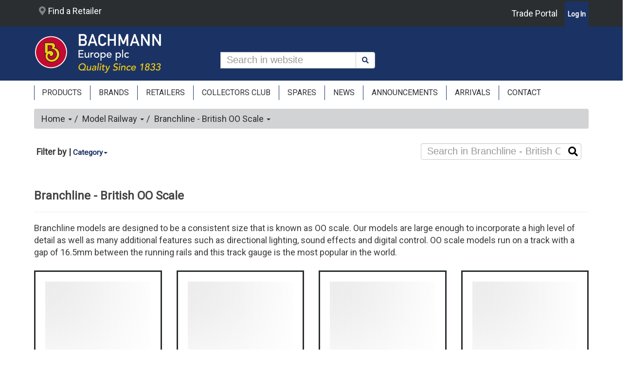

--- FILE ---
content_type: text/html; charset=utf-8
request_url: https://www.bachmann.co.uk/category/model-railway/branchline?page=11
body_size: 100252
content:


<!DOCTYPE html>
<html id="ctl00_idHtml" xmlns="http://www.w3.org/1999/xhtml" lang="en" xml:lang="en">
<head><meta http-equiv="X-UA-Compatible" content="IE=edge" /><meta name="viewport" content="width=device-width, initial-scale=1" /><meta id="ctl00_tagDescription" name="description" content="&lt;p>Branchline models are designed to be a consistent size that is known as OO scale. Our models are large enough to incorporate a high level of detail as well as many additional features such as directional lighting, sound effects and digital control. OO scale models run on a track with a gap of 16.5mm between the running rails and this track gauge is the most popular in the world.&lt;/p>" /><meta id="ctl00_tagKeywords" name="keywords" content="branchline,model-railway" /><meta name="generator" content="Ecommerce powered by K8 Web Builder v3.1.16405;, http://www.kerridgecs.com" /><script async src="https://www.googletagmanager.com/gtag/js?id=G-4NSJ46Y5PT"></script><script>
window.dataLayer = window.dataLayer || [];
function gtag() { dataLayer.push(arguments); }
gtag('js', new Date());
gtag('config', 'G-4NSJ46Y5PT');
gtag('consent', 'default', {'analytics_storage': 'denied'});
</script><link id="ctl00_lnkIcon" rel="shortcut icon" href="/files/ocw/favicon.ico" /><link id="ctl00_lnkCanonical" rel="canonical" href="https://www.bachmann.co.uk/category/model-railway/branchline?page=11" /><link id="ctl00_lnkPrev" rel="prev" href="https://www.bachmann.co.uk/category/model-railway/branchline?page=10" /><link id="ctl00_lnkNext" rel="next" href="https://www.bachmann.co.uk/category/model-railway/branchline?page=12" /><title>
	Bachmann Europe plc - model-railway -> Branchline - British OO Scale
</title><script src="/js/3.6/jquery.min.js?vi=16a3a38"></script><script src="/js/3.6/jquery-migrate.min.js?vi=54221c"></script><link rel="stylesheet" href="/JS/3.6/css/bootstrap.min.css?vi=566f3a"/>
<script type="text/javascript" src="/JS/3.6/bootstrap.min.js?vi=566f3a"></script>
<link href="/assets/core/font-awesome-5/css/all.min.css?vi=247dc" type="text/css" rel="stylesheet" />
<link rel="preconnect" href="https://fonts.googleapis.com">
<link rel="preconnect" href="https://fonts.gstatic.com" crossorigin>
<link href="https://fonts.googleapis.com/css2?family=Roboto" rel="stylesheet">

<script src="/js/3.6/jquery-ui.min.js?vi=1fe14ba"></script><link href="/js/3.6/themes/ui-lightness/jquery-ui.min.css?vi=1fe14be" rel="stylesheet" /><link href="/app_themes/ocw/bachmanncolors.css?vi=2587626" type="text/css" rel="stylesheet" /><link href="/app_themes/ocw/bootstrap-utilities.css?vi=1a5532a" type="text/css" rel="stylesheet" /><link href="/app_themes/ocw/contenteditor.min.css?vi=247a2" type="text/css" rel="stylesheet" /><link href="/app_themes/ocw/default.css?vi=171e439" type="text/css" rel="stylesheet" /><link href="/app_themes/ocw/sitecustomisation.css?vi=126e289" type="text/css" rel="stylesheet" /><script async="async" src="/js/ocwcommon.min.js?vi=247cc"></script><link href="/WebResource.axd?d=IPeluPODhuxgcsCane2vmBuJixhboHPpgr9pb1RxvgN-xTRsbxOq7OxrSsKcFMuofTazIi4bDr0b0WhjcqAlaoI4ztOvTOQNirfw_FGfcsBpP77TEcEmaNGE7jZPrvbLAStACMm7ojRPjtC3AAadKw2&amp;t=637159762420000000" type="text/css" rel="stylesheet" /><link href="/assets/core/css/yamm.min.css?vi=247de" rel="stylesheet" /><script src="/js/tablesaw.stackonly.min.js?vi=247ca"></script><script src="/js/tablesaw-init.min.js?vi=247ce"></script><script async="async" src="/js/wb-product.min.js?vi=c04218"></script><script>
window.wb_global_var={updateMultipleAddQuantityGV:"/store/ajaxservercalls.aspx/update_multiple_add_quantity",TileCalculatorGV:"/store/ajaxservercalls.aspx/json_tilecalculator"}</script></head>
<body>
    
    
    <form method="post" action="/category/model-railway/branchline?page=11" id="aspnetForm" autocomplete="off">
<div class="aspNetHidden">
<input type="hidden" name="__EVENTTARGET" id="__EVENTTARGET" value="" />
<input type="hidden" name="__EVENTARGUMENT" id="__EVENTARGUMENT" value="" />
<input type="hidden" name="__VIEWSTATE" id="__VIEWSTATE" value="1V9XkYE0KzLb1byD2yJ9Lqx1l9V/ja8qkNWXFWN55yqAWBUPnSxdfo1T01IRpPjqI9YGLbUMk8I2A12H6Xh7YCoDLIeWugHgsDA+v+ud08Z40R3KyAcqlYkbag5TbyZcEFGfspmd0DftwDRKBLtCS32QOJlNKxaTBKOTgH5ruda4M1YlvHp4T//h9u+RzBwEYsuq09KsCthusIkVQFRMih2KDvNi338bkqJ0QzWJxjSS6iGeFuUCbmsybSkdvtaEDviBVG4HIVS2vg0wBoYJw42alFHe3B/we9cQRKe4yITrTG9rT7J0TEVxL4R283VgZdkGm+MBroyCo98MmSwwCcZAz27e+6v/xSVjtBOX0CDTG+FjMOLEklTZLIrdJNtRaL4V8ZyLjfd4Ws8E2Cn7/x98GZjsak8f6jTVMNQWKPlNGV87lT7uS1BNI57Ql4CZfQ0p/vCjnC/M26tEv236rkO+Xn29tfCLX7IHtZW4MSE3nzORLXYbtvctLMMiuP7M8oEDIOw15D7fnX9LmUetLbJomxZ5GgaOYDwle9s7Xu2DI4aHxF1xyR121JPCInUaHzThKN3yPsQOxIFW9nnRM0uAQvQkeTTW6UzKyrgXdGiGVkz6uFWOhQDBx1tyz73c5co5SEiP1IRa3oB/7Dy7r7BPDtQhEJv/AtV2wc/VxytF3b/3JMIACElWRzQY83FypRNCvy1CzEv77Jgjt/Ik5jm4yPRXtfWqBxAtC6auSW9AIu+2YI2ayCDVNEKbHQLV7PrrJNMQYWajsnvQH6JTaGIcAV49aGuht7z4+iOHJQL/neUggMNRJHkyrL5G3jU32369aKDglw9k/zctXbODjAnI4H2WKTxhOtEvjPxeQaTrYh/wcZNt6r4CNuj5XDBvO3vWVVQ+6MUz6luCmzgigaZooEPHiDBctMR7jd9HheT46YtFRMIjK62XQaH8YkYdTg8/2Ky1VdveVEVbvTGH9KxmNDwAbwaTFpyNWoNzIFjOMb5BSl+CT77UrsK2nljnxhoPz5ne5jfnDHn/Qowto0xZrmIoxrkTJa4EYcLWUHMv/q2wgZy6XzgmQfYVs0RPd35oYsKvNH3RXZJjrPvj6hvPSszuENpiWwWl1erilAB1Yqx4ABwF/6/g0OEVGZ78dT68IlDrQz5TcNrVUsxvPju/3jVlomdmcG/OwQztL9QsOi2FtdSgIKurYp/A3qewsptSmY1dDRm0p1LVyJqpDH40gTK+dMMb2yqTqFV8/L4ZsGE29cyuM/Y3rdIEJBllixJUHJNUkpqqaqzx2Qpw4Zk7BdIrRVL2BHAEIwev2H0IVx22lTEs6V8mds9/eE7/TXTaqiTcwzX1PI1PzpNKTfM0P6LiMKdDcQp071742tTTeOkOvg+oB4GgKwborAPWVTIYofyVXCMKYkjT88iHEhC1wmCQuZI5SUCpxZHQIwSDUQ4mjcE5ytNGi+n50paAHZ8NloiTRhl/aaL+nJ7RFVuOekrDw9vevRidOWY8n6GHBRg82Au+IryiRz3oIaLa/KTqjIGsc/[base64]/AHnNl3g4tFlNw5J7ctq/0WLyrpRZRAfqkASyUcF7hrE5t7WG5EL7+MufQx5sX+wg03cVMrlXDhOaas98Tde1Zd7yWEh0/aln5IyljivgUIWtSVtOVnZj8AT1zhKQaEihcqSkN3ZrEfh8zvKr1gT/hQzenBMA9cCae60s9L48TDejoUu/g+wACQbEMjI0eM23R9a7yU5PE6Yxvb+ubZHAuvv4C8XMPVLU864AY2RJwaOWEPIbXoZIKuuAGeVse/yaM6v2yOI8jeFMRkZd4O6T149gK0ZK+OzTSePhTdGdlf7+Zq7BLWqkJLHM5A7/0sEcMoYq5k+p/uvcxuaM2En6yJWaDvtGZHPz6aKL1F7xBYIwPMkFqT7v3yrJnZpDNO7G5eFJMYFucwWDiw8LEGXZBpbFNFQKTKqnO2j9RuEzZzV2ReP2FcQXEOdh5JInY4ko0ViSPPJTSQEFwDN8yDutwXAhRoKVW3Dh3/UrCrifp6cFdJ8WSgL1LdjSNzal18zHVI8Rx9lAtTiY1fHWq1Yf125cXmZ8ZbEzg+jHFecnvPElVpKV7Yixd/O1bFc+FX/95dExkrIyDeVxhWbAMtZGwbOk+pOwbhM3UHGaG4LC3tZlJDR5+RiNFSuEmPZywcbcTBg/+J4Ps1iwOdIznxQsDSfzmrWCgxoTkr+tiWkTpwK8nda1dQQqhX4iuvlnyNh/Z2RxxiIDkFjZZmeU4fsqjUkEiZUufZCcYZ9eFqdvMeIy5RPoVmADMejEKRe8cVpYXgZBG2oZPuxvXnSniIOjNyTfAbueeOY6NtJEK5OcnSxCveGeShCXkZOi7Y4/gTneglVGSCXLmMsiRHXmXkEc6sNhDY7k4AqhmWZArvXXHIX1ipkhMNh2oId834gwKplkcWLbLw63daIBRfCKJW3heY5C5oY7BLS9a+BQJAJ3P+OC9TQQxyFnCH22fKkKntjCeagH6zMXbeMFDbxUNReZiFKo2QkcCkpbDBB/OyeoLxvsFPOYJbTmreJxioD4VixUb4lz+RBJu38vXe7KQXdA/1HuYQ0s7JS33b0J7rHSdLD4vLc9tJsSjf+9SOkKPA5Qb+xauWj6ksocM9aia+mVp15bKVVvllnFjhth1gnNjpb2SHXw9UujGM7ann6/h+EhKocRXLtrEY5fb7Y0oh8U3jEZqvogIy29SqZ7hWXH1ja4H2Hq2ZqSBuW3iFfAwWqaoY+aRPLkMlgOaWZdhLUXG1TSo8X1yem8beSNd1RwQErD1v93+XG2XhRA4y+A8xax5kImQLT7PEMLL3p4Sg7FPZ1IZJG/utKCQF265m+gFlybPXm4+FM7xNAdbt3+k64R7sWDsSbxuB+cacAAUCiUg3oPRyLjlpZMpMNs6mVJp91G3mNUy83ROLJqt9D6aoMaFigprXXJspKCbg3YCMDFXsHs8thLmtpjbooTp8PO4CiN2xL0EsCMF1wt0mwiuKno6CiePtUBurur0HYrcHhSl9iiazND/6ZG8RhLk6kCcPlrlI6gqWyvKweW931YVxZ3C8pYtqygr89b2BlvXy/0+nEg1J4HiISjo++GZUkegV/TChBCMuaAAc4g+lyH7/+kUknSoORLdIT2pMnyMSY/QhgtTTIUjzFMVd+Dye15H+tRSsJBtfvqUSDXMyhRM9kg+Rv6tB3FD7bhV8HnaZttrKXfHxV5AEUuHIAs2yn1hD2iinKylbhMBXY4yqQZz1QHOKp8jDvbeXeL9udzJoypLmmS75ZF/GfP6LpItEZ+BUzf1APFXkS/t902e+Fi/8o8/lAttaSdAtPVSYH43majrAJEL+c/C2lZ8IGHunQV7k+XvjStg4q7bATFAK7msySFsXIq66ouMLUblzIRZuEgCElvQAkJ/FMjMquqKDA7ZNJSkrLG2GQM2+CnEdeOY0t9TBTsvJodQkOrgaR8u+eH63BTCzNOV6q4T1lIQERqTUOzxHUiVYAforpLf2oThX1FZzAABJp0wWydRd7KkD9enINyBvwxWQ9bbnH6e2LwcSdZwB1tsa2cv6vzukFMEDpyx6WFXvTbCh1RsCHJQct0VB/0CesxQDMPfFOHvdO9vWjUNNrEDfFcOyP1KDV9THe4mjrLV7daKQv6sr5/zqv0Q/iNdXzAPTr54l6Xgcj+yzzLkqT/Su9GiAZdiZLDWFoqO11vbTG0HFXC7McWuSyfJnhrYjP9AXSpt/2fRDaHb4WSVeJjuoQFDTlIMk2RC/qOAnUyblneGH/Ggcsb5z/KuFf5un5TTOgYxCMfvxVYyZSvpkqKeizUC90NhIWdSMoLFC3t2WrbMQvbPqcnATYsMiptCxWQqdTVsmOBgXnQFuFNLpNgL32lW412GiL4HRXSvush4tR+X3ogdag9w9soC/tNaaWnDJg95YHPOpUjO27LW4p2vl3ck4WqOffRi4K5wadrIOzmPB5i/0r0h16r/P1TziX3D8Pq2o75sKm65t/rw6M92DHnj61l3LnuusFYH+F9EkxHLIvK1CWAL2PsMJfG6ClDl+z1KA5zzQqKyq3e6Ynxgh5eJMHycq4BxZp7ni9/q+5XcLEQk8KxGsOL325DL+bvOzyzFXHBGNhZgisOcpoeT1+pzlCzhmZ5HbVgVkSSSVXfK3F6E+jza7GPacuFGLOm9lRIcxSe4Ap6QHWpQ5GmQLvLA4URNwXbiiIbV7u89vFHm+ANm2gXGR6pANC/H5YxX+Ii/oXk/opNz4yMoWwaLsfmXuPhVtP1YQqzxvivRLP8WZvOxkV+Y+XF2Qi6TkiE43iFqOprEq1mKUyY/HNXkIlkt5Szc7ChMw9SerdlAXvMKVkb1UfD4g7dhPf0AYo/PGI/nqzDVIW/xInJ7vKOZ0gyL3CHjmYyD0xosoHAGLGF4SwHxm4537O4aPzIxBwg3fWveXIG3cdyqpYdKvgsh236z31BcOBzDWQEHllCzocuP9wKu7pprrkWDsIk7w/wS5jKEFMrnF6B+t0xfmrh1/2fa5X3Tt5zrRST9sji8PIiV6c0ICSDYSSRuDcFd62CukOFyuclUKoj7jkSi8+61IEWS72CPIFlmA2ltRRgjLbHhxcjG1NzY/[base64]/MxX16hqjmsdRWzNEEnAqElTuSMG++jhrT2jRoVUfu7r86FWfQ5szQNqG76lTmi4x5ObrtczJnmKSjwdnPr0aIfqu2PN1xhvjhwNEyfdvMUGibTLvRpULHFYQExSNSz7hCMf+afTp0+9oEuTBiCmLOBGLuhbobx52CYmaGaAxkneRofNuVh/VUr9Ox0MGtimhNY827Ki9BBQ9CysrnZzWgnX9crGdP7uj72RXkr8QYWiSLUHigLmVe1UPE4VXa/5iW1PTctNt9mtNL0Qpb6qR1gnsPApQDmARAqMzibBvNuJf6eVi3xQqrL3Kt/CiU3IgVq8B6I/UpgMlALZhFNpvxgihmCVV91/mjlTLmKgQ+TiSScVJMWwfj1UOi4/[base64]/A68L/HskpTMqlzkPNuOpzKZrpuCymMd08R50c4sn0x4fShXWdrQFWneYzxwQZPrJrL7RHDdEfoDohTEFCGzdukKKiHNz9sAN2oy1rOVJ9OWeLcws28gzh8MnZV6XkWYeW3n9nInMHiwx3QvQGqX9+UQs3Jf8C5BdqDTTGXFihPq9EBnSNP7LmKb2ys8+ZQq7VqDRAP/EXosSeAfR2Dfbvtk7c/0fhThPG7mKKMEh+15KU009nJCyodVDMivaDr1PHmJDy2lA3G+Hb/T1g/Fbvr5MenwJMHOnQYcAOOPfQnKTKzSb9GBPjie4ktKFbyqsoSEbpJBGRYDquBeJE6Y081FCmu0B4g8OwsqDCzxlll5bMSsbhhySuoGicaRjbMdt9Bv5JeYJVq8Q9mhZfGfVb1fI3ZMkIXnfzzcSXo05p6LHxTdR9N5h+8ySfdZ8KHIQj7EPW9ykcZRdUM8OQtXkC9I/afHNAbRNuQpNbM2nQ6xJ6wcroHB2ciwdCb8jR1zxWwn1YgUBzQkNXpxEmLehGR9Umip7poZCPJxMsM2CipqN4k8eRqCb6rWvq7Ig4X+RZooh+C5eEwdKo/sWKNgmIjxH6TXi6+lIozZoNbZ87/nCpgg9BnFaMh0G6WS6rHCUiJE6BTPDPX1PAvL3Q+OuktoS21V2nMa3MVduhiUNxQod5J35FcsxRRDKD2IfwNAIeQYsrP76rpVduENq5CXKQ2goZ8wKkTa/FjaI6AeplvU1J0Yrc65Q4FUHZ+WvS9f+ktuirBB01nXn+0fniWfOtnrGCkguyV9czSoK4tIqD8Uwiws5gATTr/[base64]/jx2uc9BAKR1dUYn6YdJDkiOedwwid7CXOEgaRl6U5+J7QUTxLXCf4xEkteyJnZoey9UtGTWnvP3+owkEKv9l4d78wgv6sCOpuAoqLPZMBLci3auzoBsP+8XqhAxCRvzkquNkIMFCbgJkyjrKYFX44Mr4quHSwaAt64qsv/n2tLQ/QK90M1zRuEVAgCwMJa0YrYg4siiGqV14lyz6JfWfs2AUatlMi7YtTwKdnCt4gw1+u7wgwiPzqsComUK/Lkx1Y57mvPfpA7LTkay3pGJRYFZsWgSSLiuvP2+d0dYzm9TujQVyj04UoiD/7H2NuxK6WRJfUYTKcyGF1o5gr/bSA2Rw5gtKfOv/wN91ZXWkNmCnAr16On666y91Sgx/VVMWISXSJ/ybm11WgeTMKk0VUmUPoMIFYWhX5eYHfr9axp0RDpQ4lxd444bI4caYHCnWf8cqecA+tRb/XpbOXKsRTBqCi9la3wczL1AKbFjtkk73uHGkyRcug7Vi95Lf2+lNvtJYS/lYP9rP70AptiqCApJkJ2RaoR/7BRFrqwI2WY/LKvQr2AeoxOE73IxgcPwhMeKCGw67hjg7Y8yUOoYjWhzKB6q3SGddk6WkkIxlary3ay7KfjPSlKD45JwGn5S06ATfb6TIYhqetp2p6XZbklDLGdTKyDJ71dZza+CfmPjL8d2Xzqbt9UH1B/yk7jaMUcz9ZmDOol/8gDGkh6/1k35V5gsVLlXJB7i03tcynGO+jY4Ea4gmcTFP+9Kdk9uKFYCzt9UAWlA0h7G8vsD3PE7rsQ6DTxOu7DJm8C1o1BVz1eibOPz0b7o00O3aNSmdsr5sWLXc6n/MNKuKzSO/u8iAxbgBCWfU5XRan6T5TrkFNsdHxUrL32M7dRAwwDu5a3U6Eme/oNY3aCEzIBCEmbEFb+S6ivX6PcVRDLtp1DEyFuPTd/9WlmmpmRDRJjVoiyRlOxjkcyP27o1Bm7UTAwgq3ikUDYY8ldmUPYrHaX3j0ZyBbbNLyO+tasuU5JTnaTonxKE8YDHsR011wsMPBrtkYrYZWarj5fnqz30izsLyQQ8j1vCeUAXXJx8vlGyx6f5rh5ilfnEGQz+STIdJ/U7HsUiAwgiQpRy05OyfAI/lJsL5+g3aaAECZQZn6HPpkYq/Z73lxtHvIe17RaljJagixWiEgyG6iDdXLFqEIaqUXBqn/7Vteq+ySOgHK2/FPvdAZLLFifYMiG7TRqu48wZiyhJXgL4WHvRaxaCVDJ2kAwD82rpgEnxGAYNFBUckE+11ntnWp7Wb2B3yEcbQC/MtSvevHz23yU1JLEnNZqKEuQUupTZmCfNiyVSIIGSelcLf73Gk7vyW3y4hUF1I27sbUbXCDD4MyGLVmMIALqLnxn/bpi7i/mMQhNST3jI6XzV0POjDWCePRI4UzkErV6NXehDKwdp1F0CkUg/5uxevdWDvdiNhMScLbk8wVS6Z5adR5BgfBBBI/+JcTG9Ioho4OTsiFAf5sjaBCv5qngG9lPCDUS3E+4VsxlukfDPI8RD7WFNOABqWn3jEfNbG4Vhy53PqhCStZWB+3Crs2XIdvcBHwbcMipqW0vH+cOzEykABHzWqZu+tHmoBSexyC8VB1d6IJfBeFddGsMVzGLYV0ViUPbjEJXGy6z48ekl0c12+Y+kbpsEIN/xvLXCZKECtnHfoeW1Q3VJTyRVZvz+BZSLxQKDKJv3Q7FopQQWuGtrj6WiztGOrjmP5+NMH+8fMbR+f95W87Ytr8+LRzhEYoDe+bqSR8D+bpJp65nmFYIR1VkVXN4yQPjhSUeEMFw9TMdiGY82YZDhk9zZ8X6VxK1rkqxO5xZOuNtjQYTc0ICaUF9wIY/nWdNaL3AyDtzYIBGBzJvfsHgJKeCiJ93QPpGL3hiohBMxLKbpYkJ0hHt+PULxK/KVolyciJtHOUt0oHKcdVom1/36gpLnapBKRDMXTgRghgkmA0cHL2omNi4YiBe7/OsjYSB7xo0cS1/pnLWbK1MUK4OD5YQn7Xh5Y1bSpoQeFRSEerxcUvTrUOkihPSHiRKAhpWZC5a6siP2dTuz7RNCC5sadu3obUAPsYBVUxlWcoBtNakPqQia/NHfXf/WOrWOZbmvKGEE1ZG5x9F6pjG3KarF7GLsjxnVY9v82P1/t5mh20duHDk0dNnac4ARdmlIvFwChNlXgHDosag4RnrW8iRIle/RMnj4cw0in24mGwXJwHGFiT4GhrtzM+HdNcYCeYBK0tRBKc6ErXzT6oM0jFestv43nrdCpA8AlwgbNlboaG1j78EtlKEHz46cAXoVJk8RBKvF1+VklQGOh6bj/cUNb1cEsTV8WDKBbuVUkocMCTtPqW5TVybuZqgcYzqqRSDojgdG+DikszjYUPCAm4bqPEI1JLFWW/lyQUbZvySLw8yRLPMp7agwFGPWApuEl9WDjtxuLIACASJbJNHvMVSOeKhF6ilWwC6I7Vq3gzIs/fQkWsa0gbqSe9T0pxSQnCuhY8lE1cTOB4biFbichwVMW+is36Fdk7zH6XKI8MTFFrCs83R/5V8dtYuqfRxtbl2H1uVqd7GLb7DAqQGEsOxcsSACS4DfrZyjinj9DJiWScjQVL0oxDNwMlmBd22SjjL4mS5EX2eVOY685CUdvvjPvEQ3681HOIvu+ljZcCV0E96Q/brmUBnrlgKRhTnbslJanzoTP7NI5benj9/dPvmY4WYAtHwQzle7NxxqjHa5fo6fmK3iAs3QvMGuPt4I90q8SO70cUICyBRZIpXJt69u7D2yG2ioF3TOzTURnlXHtSw5Uelj/S1mf0yHLVVydzE/daFho/fB1bA8KC8nTjKI5UgsRgO94gHuku/MuOJTmrSzee6s7IlhdT5IIUWPaql678YXUaIot64vxSXJYek0oZvkmXE0pby5+93qxNuuvKeUvIHc7nIXketdD/f3ZwojDo8sLp0jW9AGObVnvvoF6nR/UiqXKL5UZPySVzpSLgmqBaKiXoqKZKzgnJHVo9ky6j0ejb3jYIJsoXGF1GHZPv5kVTUykoY5XHl2RTkoZzDc0K3q+quc9v4bnf/ZmQyfAARAD5in8W0MX5WrXsvklw1GXJGSqroAOg7TZTBCSKOPCm0eogvn4JT1qXib2hODY8+AD42CVAAc0sMdfFXUOa5yOK+tekSR2idu5S7LmMuvVp/SXpJkCXquygkEbIWuUv+yPNXyxoDX83m2FlInz1LVTy8+CNgGN2w3n8AM/bLCNE4jajEScfuIkBA/TbtSIr/omvtsN9H8pe7bt17YZcCX8W1XceP76z1fv5JdTgsxjSdugYR/44ZqTLTU3P1tI2h2m6FNM0OMDZQ37Edoc12f9Ks4IOOgV+PDtq0F9agSlOmSAP4imeGjFGp1uON5s47Ht5sDNAhKWX44gmZvMuDwGH2Ora728+1zt5sxhYDnBXBIaaFNlx3Bod/VoYSdLuvRwymtdQlxeIKMbwRiK3JXyanlEZy8tHSWfTMhvK4dytp9/x3Hqflx/gRXHIvm9Y4K0gNMrJXu1DX1Tb/XCz2d5UI08V/[base64]/75wHM1q40n3dsFJ3N/OU7o14vQjIsj0LewbXFeAJwJrWdr53CWn4Op+A0pm25s4AYwGGhwYbF/4k1DaJBLpkNqYVSiegbAZu7GxLVyn7yOvDwF33bZPTIsLOuOZG5Vks89Ij/5kyifpvhJISgBsWPpDWdnfKJ6szBKpYJELOxeW5q+Sb9m4zWA4DDNdDaE9lvDDNK4kj1oLWmSoVDPazA7xWzzGUmF8dyj0IfyTLKAb77eIolicVLYPbnyM78e+vZCpFaV/zjh76UHHLvR4k4U+4Z9+vOudvudsF9kS5y1FJnAYJrOw7prdISVP+A+hq7hHnRSQbDDnWBz+IqhoKh8nF3nz/R6sMf8bhXYeseJyo4leF4/GwpzUDzrfGFx46WwIxdTKJXeMhAfo+mmG+6YUoB0pb+uBgrXhVPLykW9kBCjPWJh29lshh1Lvujox+4bSaD5J69R8MoH1wgHHJdcCRrcxCZeAXZ5nk0kTo/ksISRRt11R/Da4VLD1s8XVaoprOZen5AXubynPEx23Wh6OpdddYQOkBkaveYJdIk8nRCT3EqkufzqwKcIr/5+PAwjoD5i2qS+ndjOmdrX0L5lPfk3nKBNb3j2ZhtCocF2ZSuPR5o3DEs91mJwDUrL68hFO+YAhHqXSk1tw5NMcWBypVJnNXOxixz4lPt/Z01wSxODO1Eq3e6rkoG0nl1bvY4AQaqoz309UaBFaiHlfUwg+ckOK75u9hKy4FT69WFV1K+3S5v/orF4kA3lH3bG3rY5btRcEof9cg5PvSgeM8Pwso9KiZuGbH2jUt9pFVDlvo8DlmmhApvtDiCuEYbwCdsuH44FEsQSAisb8g3cR9AakSbc0JtYujcBJwAiLLegPrGsJoPjZmWi1+V6n90LyyAgsZJ5kUZnUKMORSu2Yooi0+opA4AixFmGzL+IlWEWKSuLihbPPcjfK/iCl9pWvb6ix+iG0TZBuBQos5nZ+4YOgES1tHALBaCzHL6LtD9/qj6mPXWzd4IqhvTA3VvRJbqST92eRRRtoK9onBY7Ytab0TJu++iIirjCi4K1M1kmMus/wMn4jY0paQkgUFyHSqh4niFb/IxkK+HlFPIqZaO+8wh/h39lEnCw5HzJd2kVlZoxXG7JD43pGx95jDphtudsqXXrGimDghpDXlzO99sfCiK5z9MhxhibwRVYafqqA0hDGb7o/Hcd0lAmb2p0E68XP6tZP2luGC46cCoyxG4yew5y43bsExiSknZyp/c7TCMJR/TNUbZXB4oZYepxTgxcbhvBn3yAmq6QXa+edy5YmwjRklStTUb91nZhLmii2wJTNMsLnFrA0WZE5ihVNvRlrJuIYcUNMEBA1r2tcdIwnwIqWKZLXHndC/e1DDHyhSt7EACrsgS+LuGyEbcWzsZEudfqXtTVH9axx7kacDKCuFn7k+RSdike92mF7n76Qq6zlgnjEMT/XIbeEvuVm7lDzXh4stc5XjTtNL+ERqH3yIbeO5jY03bKg/WTt/3AccKDbIxQUoFPvvPr0SQ3wIUNa0HfBHJZZtXIm+ZssToWROam0hJm+hr32nSJj/kosNm5SeHf7JWFLYgKrBF3sRHZZCFoayLsSGvr+T/afxEal3N2z8Jklw18RpY6OfJuY3TdZoYrDVhYrpdaTzcfukYtPJwu9UQj6abuwSZRS6EAp7bj6kg0zgG+UTCSABzPq6oKPkb6OAJ3WSjsloxzTMnm/J+kFD8Vb8CLxYSgXzp1ZVjb6SfsqodKZqarIBbfs3RI8f3NcBlwuKaZSeaQW9tqlxc18xHPuUbwcuGEy2quvY89V/MhG0/3K8zIGxFqkw03n24oJnvm6wM0G8XtybT5hz3kPJmtLHh0QdsAdwhB68nPGAI1xoSjxcgRD9kqBJGO4foyV25rAi7BuJwXF/a8O43qL4MXQs7V2+S0pzNKA2VGS0ANFYnMuJmrucl6jDcEVrFgZTvz08ZAOFim1BWo7zABp8QARMq4UkHEpVyIG3PfH32neEprY269B/tfFwsVoU6xcPYm77e22PjqBsTNhAXWyy/g1YGFgJeEb2Q7YNRB0yEOIq+ezShEqRIq9j2BPlwfyRCS6UASDF0+SwNaMlIWHtLg6NoUn/WavSk2SdMcYW0bNCL92UAnTHxK0o5HQbV09tkFQl2YpSk/16jXzuEEI/yz87emTNfFJslEfG3bMaT9JmsLZLPbPSyJ6lfxsk25TpzgbQkvwna+d6wSARgp0vv6axXtwZZnDil6R/XK2nLI6PamVrExiPC86BbBeoD5TZ2kBwVxe3aRLDan4q2uPVkMemuZUtFN7st4tgziq6tbKl+HZShyOSj0ou4/eii8CjKeeMwFAJUAdqJ3qlFEMR3yYsePF4PV6DjWUmQYGb5WN5EcFXCArk6Pvbyn5RW93+8h5olVNl7LblzCCUBWce45NiWRqmT/0Qy387MsT2xhBVxswDQVtAHrqZFi5RTBy/uokacJ96RVhozhEBQohLlpbIrxRcE99W2KV9+ADu/X91aWZCLTyBz33XapFdNjoXSKo+W6p+tpTNFEyYv+Yp2t2tUT7wOE3b3Zjbb9m/LQ4j55GPy0bivVzqF/[base64]/ySyMPNXhtSJMqzp2xOwTW1NOrx4WIpygpDbDzv3uG5f2J9crF+rUCBTFvd3L4MiKbvrIh7AMAwaEodoR8bO7WevXIRc2mVLZPhnnZii9VPU1VP1MoU05zqLpstxEJrhE48moDiGWc8QGkLtFKJX0fn2OGQO8hbkkrX5vtOF5uADW6vMMFmliSCC/[base64]/S+FKcZx525dJuQdQiggj/jnw3vapJJgY/QU/h39q7fNEBRp/[base64]/YRrqYwfwgLUvi16CUGwnt9bcNSfga3qiXyHcSYVww1oWTQjwzRDIXOYKOiX2darN8g5tQPyltYJ+eYwPxzt9GXjNVjOhdHyhvOQInjT4e2QrvWamyWSGEwZo5MTQgOgUI9fiwCs4mHajtM4UUgzUnZah0YB3IeOVQg9wLIUNv8nf5riCydUYOMAOs7UKnk2txVMl+/7CqhFIRM/3zqizyCW/hXRFG2nmNZjgInRt/OWb3VdTbPpFE+B3rE0gvcPjMSkgwfp7X2hdhOPVHsSNrCz035jzrmGp1wtf0SvovgY+pp2ur3eky4RJJioeds8+DCpXtl/Y1IOmhEjPALryMF4kdWKuAeJxO4tZLw7LmHhFzbXdm9UItvtzOvzRAh173cYsCgXj0BLFn13tVabnFB68bhA99BhbBYOvdbjyqbWpi5C8/SHCmMaSbTDZ051V3OgH6QiHtJlkfyZVQwnvIvnXS98KFrVWalkcfCNRNtN9GzeTKV9Fp1Q87FAYZTppLtwzJ1THlw6OCXFgAcOif/wqJgu2D+2lV+l+EfuDXbjvtDekO/li58cMwf9W9Pe8jOn9zdJi0yLMGySdFmGW6BugWF7wEhOOpWlkMNPKEWmC8THHADAkMUfMQVpbT0d1I/hNUkLHBz8GFb5zcqVhVPTZgngRbSnotODA+NzZa5ByTqq99bdtdfzPGBlkicVR23+/ybjpAB0XCs0Kmv1jObzQGeMFUTdmWdZN5q7xQGqAUX3Gej1RElOeGCilg34S9tdzhx8zCuKCNxkdVe4kqhzUtMrYRjaZzaOj0Q/3GIoIQWoTdLXcFps9YCT9RH3QUZUowMzQfj3vwpdt+gR7pKDmvbJJspdGAJL+Lo8tUnVjomhU0gnW9H6VK5+dOHnOaHDzfkdfc+mNfcL8QVsYZ/JaYApHGo5faBRUBSfd3qXKM5ia/sed1f/dex9W0+WdMvcFQeDj6NAFzsGmRkKMF7V0RwGLNqdnhL3/obHbkq1aslUBpRV1GBUqrrdZDmU+K+wEDciofnRocI/AP/hfUuHrbqyf90Ml7IGgHFVe7DsvupDwlcaKEF47zRNcKjJENTQpXHUPudHz2GSBYFR8W1iwt8vf9t/t4RqGmZs4RSlJQSwmTvdfb5SkpJGRzB0wYp4fyY1rl+HKswhJkvGNDI4StohAM+2s6neTPLNXlMXRkGJDVV5w/zflWGNabtPoH7bKCI60JBcGgqtrPOhwXrXUzxW8XVgthKh4nd1v0LVIF9LMxjVzSb/PdR+TxaxjTAtIzzA/wc2Mr/eRfaZecRnPlt09QdyU3v0yACFMQem9J+/JNq2SIXu1anMpQk6R3Ol85+Q/KJ15TRCEWni+TuoyPJKhLOGfEKBU7rhdt13eLosXdFDCX7Vt8QEJ63V9NfWZgKHi0sZP5R+wqsbtf3h8ccH1++7xTidZTXpXYfHfAQYzwkvWV9Qlu5tNtx4k+B4f2s9Kc/ujFTF8vmhBvvx6p4VwfJ6RuQXy5khOApgsst3prKpnZTtmvdaQnygAfM8hXVj0w7+F6k0E8oqltq5E4s5ZvNMiOX/Da42u0+bvLiW/VJnTnPyjefH6qRIbOVNtNPwV51HzaBUwrYMaKHLY+2S18t9fxvd5mUf+Us4UgWesy/aK5rKDkRdC6EPgqpsKjIkRt8DFFD0a9t+Q8U0cGpgm9G55YsV15RO6XRyblc3yXGd4cSPHmrD2uH0Y1JaK0LP3wRKPCWgXiM0Q86ZBhSB+C6aL8h6jKYXk657PbMijhdvyejWZrefxWPJTJgGc7A14DwI/prU9yo8TPb1BcUKregNuv3w07pX34qbds2inE6QepILAoQZdGck+tcLOB8IzZKrYYhx6hgS1013BG+2QxNgjC/V9iQP+8oF8uZqIErPy7qtFmjspbI/wGtEtevXjRuI4QZi9Zc/qafEM0ZfcBkLVgkxr27ArbhDe0Pip6FssEEyFGunqOp1uaIKzwCoB6BZV8Fr0INfEHvz1TdxmIaZRr8ySlizZCAtvcII0At1pNmlYXBeXjIdkh+4oZ9McQooqf9rPuN3pVC/SziHDXCnsUpzLQrN8qfMHInI0ZmZZb07iVjrXbvC25QQasmsDF2VaFD2JLTPoWPt9k7iKXRTvVcbX616OSyF9qRd+4hgKWOdu28WE0fVW8HdiDTMT1UC2l9QDjKsMZdQjFnK4bVLhSpUK+RHI57kHxd/hPtPWpmpg30+DIMB4ODPv2rG8RxQ3RO47fVAD1B1z63K4UV9MdQqf1GBEKXuHE6HyoSOQH9wlAaqxqbPjkxj2hDYH4zSC1dd+lyycTSwCAOozPiIQ+ePaPVQjv3gdcqtDaerRtgDWoO7lBfDA1W0N+IWDmioLjqEfVDAAaJ6Tfc54oUhdOyPKf/DKLRmr2uvkoRl8MFvzIKO4/FM05Bds2uMcnkzdqJIRImWVa68K+7UOq4jbK12CRb3nvnfNU7ci90Ec1xWrJBd8UHWk5xxm6jZdACEFJ2CecA4cCKxiG/MzxOqvXgcjR6ql1Zc2DZO1zwa1ihCOFDLUaDc9tQ3lJffmhn6RhyW0JDkp/brzsqgovx+VLpdVx4l7v3Lldd09zC+uis0JqvTeXZPQQjR6EZ/x9mm47yVJVBNcqRroDfJumD25UQk7rsfhYUZAoV0CzU381HIXjJXjhdMAP2jdhtC/cN0LSqjb8ja8y26lBG1KWohZNPisp8leT2e/WDuWsjI3HCdf4a0oOYQ7yQZ+lwIr8ll+Kh0seTSjnIBZr98o8JE1b03kLY2HlzYZh2p1T6T6y8hLEpNRBie0DDYSPpoHTXWMbfsuXgXIXL25lQy4kwi8gwRooCvQWO1Q/[base64]/fH8NnMm1QdyqQ85ye4s0n1jq02LLvf5FTWn46E6geAfWXrs7hkywWTzHV1U1h4lXM14uddbr1X88mVeqD6tcxEI57lnSBzOGR03JASFX0V0GNizLI/pzWNP9C/1JGfby6yLYUa5xZHWkR2s56Tf9StsSc6JtxNa6e93RGAYWPAgop0eG7kzRAkoTI3dlJT0xDauyH1Pg/iohIIZ66oTSMsoePSsplEAOxzmfeYxhcDopGW/TqlWsSj5Sj7scKoxjfAg68cCDta/BjizNA70S+sbCGY9CWHw2CQn61UexmuyOm4sf+NojbtnI7WcpclTze0UFAEnGVD/dUJuniUiO+umJWYO1RO73COtaxe4LpPnFhthPtIF3aOcO1d0jj7He6/zkbqG3VPPYAB74QxSZu7UN+hmGBDVFoD32WUtDXaJSPozqI3bYG6dGMpNQvejx6ZVcHvuI8mzJ0IxqUvwW7+R2siKJT/f2WNStScIKtZ958E65n9tuAUQd5MBPKeJksAcMXeUn9MD+DVmNoe60ZXeb/Lf0XBsZ3Widt5gwt3O3guKYVGDElZQLz62iC77xNlTkk5vBLZVDBev6ifC4EgQWfJVqK1VmgHiT8tCq2TMBD80vbHDvLiLPSyHiERD9OJwJNxXE662AE7ctp9lSAjE1JC+BOr9sHYAtHpR9tcUhBx0auYUu4I/xgebgNeyauqQnX83AS8sae4xHxn3TqweA1pjeBp6jbL4V2wF2JovRZnf1W4NvAUlxVEwmeEfZ724XhXMnvo90cwcIVVAAFiRJCLRbgtzyqvUa/9cjdVjodwK49EdQncF6ETlXaTFUZp+ELoCex7wOlU9AJORuD/BBUaVYa3tRJImfTbycpsudXKeRH2aALaQy4fgfSXUFyGc5CnkKhkcRgrt3hu6jTura/tOGBL5bweCjbajdRymF6+V4YS2hzhszUPuXhK6jhzPtMnCg8y2jpfmSEF5ufozR88Nu81vKZt6BksfGDgq6ZYs2xqGQDfOZZoGM3b7XltEHJ/xPAUx5dg0C+Ik4wDRR6+qoKW7PBNlRSZi/7ezgjsBF5L+3Po+h+P2U4njSJ9WL1je1TRn5J+znWq+1eCN2jgL7iYOaKZ+VWwuRhlVcR8eiP6D9XsCQxSylYxYDhCBXVxcE2w+ykyyN0OLBn/LL3IWG8qo+M+whgES7T8FKe1UQg4CS4vs1CmXoVAYyfB7rIZ3IXVEHDY4O8nsLCQG3O6PLWxOVl5TBryvoOUD1eihhCCI4fL6/Kynyxhio71l3X/3LnwthV55w+vM8KgoA3Jpw5CQ7xXOS3pEXhwyX0JLSDLLB+Kc8pPi+ra005y4gy3F5wLK9LoQGPCTbWx+rqMlehDrFCCj7IWIqn2RlyBJLmmvUqvvy9ahLPxqYXimccDvfTE9nl+K9a4keSMeJQTUIC0/P7DDCx880pjXxxMUAlma5eeuCDXogKqhgieZBtzF2k96JO7qWcP4DBJ6xBuZyZ8T3kSk9QcdFolFq393hp4G/zyetepDBvT+l6aFsp3YZHLL8dVHjFykh9byPWMEtIhgs7sm2kQcKNXRAm/taNiarkA9aCxdtwM6WUtFhiOBhJACE6l2IABKoZNXXNKExIHEE5S/19YHLPgSgfShkkmNmg1Zlx+eWZnaaQpCzOdJvY3Qv1rB4D7UsenV/aT7lWtLl+jXHCmlYae2s28zrhcmNJNQfFZM7xGs6LHosLUV9lYZ7ZapsF8RL3enzrwMcM5WLNosQbrE9UtOa4OXE6wp1HEAULKuliKrUP8/DI8G5tJoAZMXcEmXIaXJTsKGMaD3QOF88502z4iayAL7KcsgY1jPvf5fhUz5qdTrE4HCLUXmtZNc2frX41G8g6NKxC+1qlc0chsVYhyLFylrvKD5qc4ohSTQxjFAIH43OG+VL+G6aRXR3eWI8WEWKZQFPuUXEjI31K0jCJWSrE9H14oY8/PSMnKqHF9e1/Z5sP++JURZxdrv6iVkDm677fc7CStOWXmVaxdvz1dL/mM96SVPTZIEa9pIRpRjdh/CG7bFi3p/eXDTGbVfbs/8DC2c70GSem8JgxTDt1Uh6/SVt/[base64]/LGhoR/ql6asF3gLlhmRxA2xJT9B5cvKXH/HGRuNljUvSECy6SOk46kcnPzSNFQFzz8Gfp+xoT/3WOK8oLqdpmllX5dETdmIH76axs/2S1GwXIFhRcgABQp+3HHA9dYHNd1YiYl5xchQbk8FsvhT0OFc3xUSnBVEB9Wo/F/[base64]/X0HmfVy2a05Z26ucz4mNl9uQA+CTc5TQR1gpH3gEnmmCS33KDtv6qHLzHeHVSbCcWijuNvg+CRKoE0N8Iah5B5AuYn9yRlvv91gYl8GFn4aF2KrAQIK948u/pJ/kKRe8E9Bd5wf/IvE7Mt9Qpd3Jc1JIhTT36+AnAgNVs9y3y8YMoGqbE5HZ5/xreqrzfEbdZoMGl0+ZTL5UQ+hc9od+dumDBKkKCLeu0A9v8xstVatFdbqOZ4vQIbk/sDrhzxiKFtSGIbNt+8Ldpj85jpLYapUKySF7N8ZxzFLShN8y0/mQccEbCeKLNSwugxeycd0F7oAAaGwhOz5gaJEipJpPagYj0GS7T5F0qWXPtWk/ryS+c6laEkjQMR2fRAYPrtJdzl2/2FqsuYauI1je+3FcVGOg9b1BRSeX7oV46MEaXMt5HPPdNxK5qP7pn5UDE6sMVeLTWg3TzugePl1YVBgF4axo8RCyKRPT4oeTcn/yDrC2mgZd7r8gDCF9HOTibla9oaLD2jTUIZrzww7NugtdwWijdpad9n6ItMa12swqe0HIesmJvnIwHI+CZVvLZHJaRjly/cLRaBu0LbwdDznAsMn0FOzlJQ8wOSAcbbkgVd702Xb/gfxabdtZD4pahWAQiV/[base64]/tp4dQdRxvTubz+vWaNtUO+Aia0C+ZqQLYWh8TfvAOCmwjp+ZPdq4N5avPnzJqml7ptPciw62d1W4w3yNLT3m/U0DLyqc7g0yp2TrBdgQrb1G9mtHMULqztCM+Wi02QMhOaQCvyNPSHVuN6NUmHNoEPf61uVciuEF0Ja9NPArv4sSYHlOQzh7QVcKqPQIBr6AfxosrCeJpv4chmHH/ewoIB8Fnx6S/41IXXc/Y7gOxUcrF3nWWdvkPYh+ymLxm7j9q1vlKqmr+KHbFNRWNm957cCKQBL5PScEKLXFb0WLeEC6c5Fi70s3mBvdDxooG12Jcy2KV9F1GAKbrg3vIAOJS2vF/5gco4hM66zJXRe3gxm2xszYmczz2zn3U4HVH93fQfiAxh0g2mzcfq2ZwkPxu+xc/CMBF8++0+B/cTo3yUynvduoxpiQttpb2tAnUUosnYw9oderag1COj1XSh8mdXu2OKU5fAlJ1RBqitYHmzHJgKwlyg8JSOp74IhBV+9xwa1mODFhMkEvpdUu2IhvuKAJ/tk2VlkbNngE2IAPmImk9QH0nsx+3XjbcalPH/lrb+TOQ0HPE21VnyCNlGZxnlWao5O+EvNXK9sJr8kxI2NX2AAjKNjIgBt8gVMhIDIrrG2p1/JOipQjhKquFo+DTz8UljEgh3JOxYa9i07bYfcqaPBzQpCfcdHH4RwdM1N//ne+aAR4HCweJCH6V6Jbr0UTWHCsM5s60nTj9BofSTvl1J41a00e57ZlbaFB+TT+XKEom2kL0WX6asD56Hoo5WXAqffFRcV9+VDJYnfRRVIEcN0wZzaQbve4Bf5Wb42AomNZSA0zUjDj9miPkzKSwgd9sJu+S5t6smj/AvyWuHxL8o4rEdmMQme0Ne5qmDXx1HDw/WZI0PLuvrHGl3zN2qqXzJi9zPeSdUPIxnfzWmptOiYu0+oVAsfDLU0XgCk3kKlz+Mhs5QK1QBGXfRyWTg8EarEYAbcKwkwqLHwHosTTCdhUsTCRDESyCQ5bPonUPfNmgw18ZEHzbOtjbYtWU2epaZae7z1JPhINh4cgHD0X+2N/wwtffoZ0QGvUY1KHsEH7Ab6eACCvmq48/[base64]/t1oUnkijRo0z8Ct1GVxnJiLU6cvQ+uiBjlHmucrnm/MqpBSeZhGLK7Ep6YAjn1oiWQaYQEEeuyr4IKzCq8oGzcI8GcXgbvk+iUPnI4tz7rA+oe8V9Zm4ClzuXsNitzvh0NNgfuYYdEdd0zzWaNaAcFfBBPg/BhIQ/NZlapnCcRNzDJg30SNxCata+sWfhM540b+vX1LkSYunVdO4wBCKCisGlcWkiOANBq5HQkl1Gdxdn+v9n/Cwk92yIJo1gXlhIqjNCAwyjd46yAYSt4ts4h1Nq8rb5MWMZIWaB9UJDgKCYXOmcO46SqFWY2mKvt7f5N6TnmHo1yCGWaDn72T5Wcm/0vWyE+doEPMLmibq+qptOfT7eM8fgexruYBd/3blL/2DdKK+UKhT0I1QyAKwKN5Hjh4VlyGA3I6XOKEAIMX66XaFnmIsmOpGDW2g/vI/u9RXfjNcdQwnte9sImnlfyytphx7VasRB2bI/IGWpMEcqxsMEDWUbFpoZSIyuoZdf9FMOKUWgRniG1wmGeUMEQ4dvu8yc/dilH7jVJv8MccbRcmwY2H8p/5DTPTFsF/DrbZ04XayDabhE0oyA7PJxf69LmxlWehz5fpJg7S5hjWkfRFqbLUq7I4mM/4nK2OgrmRb1eD0ram9o/co/rFbd5tKFxWrnm6TcCd1KI8Bdu4jTw+Az929xI5iXf/9zlpuns7L+2f+CfpboYUAfDYGb30CMJ1ajQesRoHoM0z4xh+PSl7jTA08VT4DftxHeetXBaNAzP+DV1UwrejrFd20mPCOE0MefxLZqdMkR2n9TrCUUN2A8TRDv+BXkVv10Xi2TBz5qZ6uT9UOtlAeelN5far++zrDftTbr3PbmMAsUK/t8ErCVQpuoOPtzvtDYpRkYAEwGHJ57Ki+2Qj+YYfwP0J75+sUWMvrP/q5/6zGAK+UEqXxknzJ5sT+9z/WfC30n1kdS4sXn6GcWrSf/mhXgCzsOlxuGQDtM0SmfujSukA94KOCui521yhra2WZmrWG1TYD0sdLRzwgdjKRg1TM06EWKHJkli0NUNNEUIcSEOZjLPNNBrt7DISdEfh4+Ef0kok3O04r4OxaZFfPTidUzI/nSC8CC2I7EsZl+ZHN+L2GSOlIHjHQDjP6dz33EG5CqxWgYHxpDC96s45qn+9yq+l39gWBPkCdLFB8GDRixhJd76aP/+VNibS+g9BWT1jSLavPjX3pm1eYN52fJjGuW7TZDKywjOnL06ditAtGZWZ5/CW85JvCYQYcxrjn7YvpX1pZPY2vUZtPmshU9u1KLVVWG+Rw9vsZhk+Y33E3R5TLymYlhgg06RHjEJa2ImuhGcJYDPJ2GbpEBGkKUhgHn5VVaqOf/dHz0uk69wTOereztytKBXmbsj65JWPj55vYBhqdPwbfzqfDpT6W+xr+FZZFL/ClDx8Z9tyHXKWoKWXAuLW1+WF67YIqiEJuqjwathwYi9UFZtHvADKJxibsmYGrFQDOiMrbzIuRtSod7007eEbndmEz9GOxoIct/XmZo1GzzuB75qKbAyj5dKF5W6YHqACSJkUIgBrq8hA+UcPPYtcX9vUO48Kzp7xs5zd++slmGB+p0UtRX9u9W+La3U5hjOj29Loth4fFqdDnhQmszVfSBWtbP38pjc2dm43P4GrTSR6vzw6rxL5VzqAnUGd1phCm/DbGGHyIUbHiu+YDdiNrw3a19ORSHzBJFx9AWFpOAB7yPgkZGXRtonHHHq/ugx1N4XMrAesg27piuqVzaS6v5hhpwdrtffu14l9fcJRXSQjL4No6qEf7T7EWi21KaiEh1atMgBu9DArh91hTSj51K/NLmiV/lgS8PJIYBLXBBrycI+PeGNcZ5mi3b/x/Q3I3NCYmgvyWXwRQ7TfLCEWZtbuyzYkqjH8gmhcFV1DaYRe/dArh8qIjjZAb8eb0rpcEPB+DpH/GBrJ5GOn9AyXanYDPjBLawOgQEwPWn6UrQGz5ler4Iel4h2Du+VmkQBk8yW1SV/1zrkSjyhcnhOqeIs16p28N6CYoNIXghyJ4DxV5zsmt3Hy/d/LIr4jlne/B7eelOBDDfJroDnmQmJcb76VjjWmM7HfxCReHqDFNrYVkQPhedtoyOCQ0S/GVTniNPOFzHVHVqPOjOUDI2nbIXyotGbpHI/Les77OKb+uTS+mzn6BzTouMSMzzTxXsxder1k0ilY9JmTb52Ntdy1MgsEicHfR016504SJAxBeRjHPv7hLOEFuVmTHusnh3zRTs50S+EtJm/E19rOKIdYWHLwcaU6um+PVvWzrGdniGb0zXtRJt++/S52i+MSvZJiQ97W7/4+KkMHmgPRD1yj/0k70UIItNbtXziXegWWU2+ZpVCvC/U49vivsJnISjRvc5ycv1n3fohU4CPBGqAaK0NQ55gyYO2GCOG9TggRpA1Je4dj5HaUG9IGRzbX+3eqlUoXycZ6qYdj5S58BjKtwFdzAdZoQqulldM/yz7Pf+H+P5HxLpujKEyNYDRYz7Heov7fBzXnnDPgwse8QxVJrEZ/3hNqLHABjhjYZF+CbNB8VeiuNWqbSRFH+S8wM92byygE+B9qkBdkiy9Mk8lYcBa0OYkFu7wwtX6ZBYsDrfA1aPfDQ/xRED6613RMygWC9SubgXkQs55BjPmHqiIKEjdLZeQNr5sa84VYXrnCt+aSzifmWQYCH44uuVnMLSrlJHaOiA4LxinqPBd3DgjSzBHi2FFys8JuInJNfjLUpg+J0ddczGBSoyRnwSlJKcKgCQxiYhheUU5GyFvdWEISfpzh/iJbP+0dGOE1MrSzLE3YgTtnRUXRat3tgA7OjEl0Rf87eRTO4RyyVaVBFvP6uqLgeXJifC2JAiyOApLs8iljkA053xtAUnNqqEIPLMAsGRjNELN+Ju3hhP9G6DVCfDlnt+7ikFqq18yNPzcohj8HSm8P0CWL/7aHq9ycPF6Q4wDaaR1KNo8ZiCQE1X/2ghkBHwNd0gLQXJMMelqU0f9AD9HaSDlloOejDXaixyD0+E19YRFICaQsgKUo3ArQNoCba6CguexvSw2qAnbabHTHxjwnQIkr4fvLIx/sbsvSl/Oaop2nQb92Sutis6Vts1piTE/yOY6f0sytMJzHmGT4XPV3uTHbBkr+4EBKFNPHxYqxTo8/5ei0c6VsHf6vnIuW6visx/wqmT0nLgQJ7vrf90Mn99KDylrt9bKaKOg1qo7R7lzHy36+pWeD5sRaA50lN+aAhw4kj++Z7pld+DG02Q/4f0tXOVYiWsZJ65PyvSmMx0V3s8sm5VsnHaU5KNWDUVpiF4jtWa1yZm5rN5brCBPJ36naKCg1Q23XyA+Q5it8gXgyKMo/atK1U+x9bzlHB4L3w+u6z7dVUTLMFm5lB7mllkmMpxefJwgMYllf4KO1QieKC77WpzUxM0IxFuE3kA82BqP0pR/KBG8bRaBQyG3FME24TzQFUhtwOFQThT/nT+erUk4PTgGb9Usci8MXuT+FA8huD0jLI4wFUaO1hvi/+35MIJtOnJ/BPdcELuPCk1wHjzcBGUuLLK7Usp9SIfhQYnQILIiCvqyebQFkjplt2MhrIySDbCKFvRZh2X86nwRsG8+UF2aQ1Jn9wNoh1c0d0sqSHn1+Yr6oajIl/pXj1ilFeCDtW1k3pqE7PdhPafhgnmVNAnKh0X6xt9XVegpIvAq9NLIo2r5TpRhSLslnR34GBajd96ksv4CiEOowAH6xXMJQrmfRTTk0YkB/7uT3XmJBS3LkVUpabL0pZUP48xqUsOtNiKVujD+7b6+wvQcQglVJfbNvU/PDEo7YMSFqkNYgVWqO7G4xwKmsURcOWpLuwPplJwwdrUqssUCKG/fDW8YHTvudLuPLQgoDUYpLf66gzMBNIJ3aAV7/oCtIFZ1xiSqLKBn9XEdkd837qVfLavT0gVf1K8ZJjDyn1LUrih/0jJua2zqA0X87oUQrCfJEbB4FNBuT02hMsFLSL4lfB7a5znSmp6zCXyTjTFe8ubgmFpue5zvnUVBQ9E1en6HwhiqCQKCQXmXcTFvyr+5Myq8ZwZOtvwbMOrBE+Q9VgpCDbzIU3YMdw8/bnKlHAY7bFFxF1EMskk6JdwzuPDOOBbCru7MIqX1fP2m5IHN20gu6zLZYMAvlxxs3X+MHnGbJmbUCyy9fyBmLHTQ1Wej5HB/VtjKIGNF0MzUwwkA3t27vX3VlWjIvysfU93oOBoJiujyOruhiSR1GCyr42aUBYsv2EV/ofjFkiXfdPaPPPVW3vowF3yj6O1Rjw2QjLVkEg/BR7Cf7r1kJnbxiXp5V6bus3iKmXYA2qMEwTXvYabx/HSs1ZmPPPEkBzUhjwXGRqf6Mp5h4DBZ/ZNUDg7caxX7OTv7Zvn4JMwuM0JliaoqcJm2SgSvA5nHij6iJ76iPPx2S5EklbtZUmvC2R1LuB07m3ZkVth2dHg0Wf+CjrHNj0i4rwtZMPpJDp2R3NG8mtyfvwK/de6v+gF4v77eeD6nkyPClnKDSv6r2k48fU2smLS4n3BnufvQUX1bzHrP/js3URl06iBgQnotzJa1Xc8gNn0TGLAUoNxQKnPQCeGSyJvHXX2BWemeeFpWvqev8ZYGlzyLgOMUm8JzJt3Ms2vitEWkws1/HdhtdQA6LCUpQ+yxb8vsDoKg3uO1OxQXYXvbpRwRDXgPmmouBRIlytKC/bPh5471EXF/yWuDBsJ356+8di8362dDDi8PZjw9qGQuFKZ+hVkrTWWRpJe+iCgfKOBmTMdg8jdQkmXUW8zQ1AH6IS/ClnSQ3gy2kjN0Jv97QseQBdMi1BSGTBUmeFTBoXQhUYkkYIf31MyzsTv0Mh38BPlztNiV7cHHJaIpyHfcb6jrSfTMYuca6JgBx7Sg5811w1JDdqEOEhblRvtHstWbRWi0VWCXxGvuYhg4YSDzavz9LXKhsbZjPiCbqV0B/YLaSuJuswWf7KI4ylP4x4a0UQaQi3+okcPbV4MK8z6lOO0hYby0vS3G6HIkhjcKaXxHwkk2bpXCaoEiWXu/MaZ+oB3Bj5DDenFdnbuN3KybaCDSp+8SJIFRm7pCfysBse6sIxGz5fCM/TtOTpjAO/PIsVoDOwRrO6oW3Z/3LV3+yz1ZjPX/hGNhTO9YzWSNIrZJAtidRMwRgRBpfA0httrdUzBW9dRV/CqKcOwt7NEpBAJOiHfrc5j3ts0z2MJQzK4nel9esZ+BMuFY+tNbpc2v0xY+6er7u+NgP/BIbDS7atHZEC8gCPAEanb55lqkDNpjocCelHEpnY8Z2vATQigM1L9TSxLlFhTywyXOd0zXtv7K7PGLoT8sJtl8tXni8c9lpkbU1lwMJfs4Yqn8nEYuTHtiMZ67liXSOK5STa3AsnkgNzUPC4AgbOnMGBNNX9Fp3OnMbyFW76uoh253INxsbpwfU35+1PZqYRRD/SVTX/ENa/[base64]/72r5RaVb7URkqOZhsy5/[base64]/vcsGNcUcYXjAJVXvc7fnEy0Is9a1IBiXeP6gkSm+m0dSOZAznmnlN16rMRVJ57OIC3P12QWxag7rpi55vlFIVF+k2MHAa6cVzyR2BuoqO4/5gWXUWQL4k6w0fLnN+RqN0fHGROqcZG+x6z/ms0P0kM5uroNiReZyH3xNQV5oDTWADj8O/Pk09sBYHuKVJIymz8JJXiJDUQAqmvEhOzaYy6ArX98/mcjzhzKadAuKrG7o19p8cTmHIJWnG1AQhQV4zTDfTDYA0P5YQLEinrlo/[base64]/47UpmK6QUHNf/[base64]/llDSqpv8cKAVwTLllQFtI5i6hXThaZ0/2EyyV2uqFW4YS/brH3beH3vNLPbc6NCM1rtjXk9bLtB2JlfAqA5FabRl2fcjIwvvxqrgY0cxL1TzW+yNQB9mlrki9yRmzqbaWsVv8gRUInGbQsC9K2JIEgGq0lcRq8EUe9GWaOdrGGEBAwo1/hT/akJyN1KvchOOzhBkas9kSAoWH6xRUr2Xbj4hclxNdiIL5Hixiz7hq8zDq32YwIKS9lCiVNIXiMJqv/K6lh7Egp/Kiu31xNcWbLBfCoGDJbvWk7Zf1+cAtCjBRT4C+tivbbYiytVsAs9qVSdLMySoDxQIeHTpzS74Obm/ckr0+cVqLqL6J9wzkZ5psWIli3H981PFv+bUHNghcCogr8GHTXsn8j97sVVsmzbUmf5sZD71LwHHykUs0jXHsWidly8KlJPRPeoa28/unp1qEarPUGSNk2N6UFi1aAHm52Fglp0xHmsSjhzJqi6WgZ2UGImRKN+7OB3E+mTWoGy94bTU87sagfQNLNm/oNqoBHuWorTw9JcTeAy5yrgB2WMpjPRpvMy5cQ9unV56rxfwvP8f7LQ2IIl9D1t0V9Cy2AY8o6nPkl9m2V+BPixXOM+Y2sZsN3QpxQhBc45zbVMXyJV7Gy2qmo7qp1/ZUkFWlZ/3WhABsNUlg0SFpMsC2odAyfiTWe9ObzKTLTmvPQATe9QeeIQ5i/thIDy31uFK48B6IF1f3S+zcT/y09GQkkf1Bups0n2WM4Ixc0IO7eouM8phJkJfZemIaTzFpjYqJC+UGZU+LaVZ5lqXPOwy4eJdsRTM/F4w4+yaol5pwDM3YRI83xkfSzKVHGx/n64YTVVoanPrMK5jIHQBsKF09F+IL1cAdYDObE+X7F+5HEWePK9YENTapmIQy2HymD5NUBFIIrBxANIcPOzBXxUX8PQZiqAKrbFAwZ04HhPNMhUV2lexjmHOM0pmqQ6qt6Gvhuh3u7PMPUEOodcmH8dXxwECTuBBnHqnhlqHMxVAYS+vKvrEXT4QeQ07AZ+WrwkB/ocdN4qB9Cdh2Vt6PlsUpobJfZ2qfcv9vJPDVAiosgNXeBJS/L4968Cu5OqmBr70ZijV+6SeC0Hf049g/EJU3UGLNiJ+VQVXIcZLg5UeDycZNTO37/XycdJyokuQkOZw75sXo4jbhKulWXVgYwGu1C4D8drWUbv3zuuywws/WifQ4GA8nxFqCUO7c6pkLvE5KC2ct0KmM5VjkSbgTx2aQozfH8nDVNYVgWxUNPQJsaOOS/fpNJPu6vVIHTYPyrpKVVCYSTcy+rhGXEOi+nLYgHaQA/SysZGN3Z4tirqF+F4iDraBF2XuwhyduWLz76qKpItgoVwNuMKz7QLi1L0qObFzkYufe9bXO90ywHDKj4s9H/j5QUt7o+q7TQpp9Equ43QbW2CJUs+o42uUMsFl/kwIpp9fjnxaouQGr260wo+wqysPPypn5nzZUALpXQVWDIRbg1JW7EL4X4cAiyiPYDTolsjHWZX6aXMSIls95a5oXdbGnbyPSETMnwn30YqFpfNa+I8wo8SbZgK9BaonYiDdWdWYCFvLRf9hfXWAUe3t2lLvOLJg85aLHEJvGjnUn7mCLL1gzOJlJSzLP/bkJVhkSTwoU4ViqDN7yOwTOTUd9APqgJLAIuoe+LXI0sNdD+qKmbAYW6gv0nGFFXB8dErdGFk2L7zjXVtO67eDxE2LD1Ejdnd6cbRz3PHJ3a0LBdArS3JAqiIPkYOwRXvwNMrZfT9vT6J/3mGjtSmluEkedHAupwmtfLIasdoPg5yBnz+Y+w8dv1qV2MoP9077ZPdEhb5ledqyJN3J28zFXTFoWmmD8d0kNhtJO4dnxByRSN2mJTI/0hXL8Yes1z+EvUVDgEJu4q02sda4F3GrCxS0TjVsvKBtb8OCxo2PRsLmqqCSeTeGC/sat+RGkJDKMxcXfTF6LY5T/JgEDZ1rtf5S/8e3q/BWF+qUDVBfv+VfdSVsN9nIqqDaC038t+bHmvocA801kqRUs9okctqwRdD0jajRsW45+wgEHDJxU7wWuAdRUBd9IjVzxPnOHzGwNaRwL+aeZe/QBvbPigKiJJe/ZIqzwpMfufpceUos6AI+apThGejVkheyU3nsicsxGr85Qo7J+rG+QRrc2Rwc7k+lxPEW7iFbyfTGBau6Wej3+EEnrMRNWWreu1xVWoRWVFYnm9GTGYP+/oUVphQn5TrMIunMZvKHdQk4wAnBVlUnH/yy4sA2azbYNRSaklKorHaQnWU9JeKM0AMV9rBIW+p5qWA3CZ4skmqbPf8KyYWykNAUgmNHTvsnZhdSz2ZFBfB67gQH8i/qs+PQtMG3uanC3v3L3VR6hvysdjsAsIpVZXd3sRcZtdkf+q40uS1OFBae2T6+fPle0FQPPc6EuDBcyp7n9QlHAnRj46gKE9OkF125rFnPahHks1tmr5xI6dnqhQf/HIQNag7/I36ixaZdYf7RL1CAGFCJnwIzvoY00mGsxKlWxH8yOmXdmYc6tR9dwnAMDVB8LU+dmOkJeeizZwfUbYuyVif+QT4rqh9hMwchb4cFKZPc0cbzY57LHzyrNd8q+puGaXU8a0mOp3y7z6M8HHz5tFP3xDJ2hx4tK5WKeZtH+prz/YvPZYhMvu8IGtOfzxSsBw+LAA0YCz2hQLEQUQZc/VaQVXS+uRPuIArCETErQI/M/uvVdr+HB6E0hz13TsR2axyVVOv7VI8exVhQG03YjRbyJfPRKu0slh98HQ1TaqqtOl3LvVPzyKTn+B5PCsBZWej0tp52XBzopDMeXtj0v9Y9m0nIQkgqtXi2nYBl9dXyiSPurfPIk89VpHSNOhpG8V42ceGqE87dmna7Lvjf2o8Sgg5WBu7IrvV9k1pVRA8dlDVg/Pq1EOl7a0BunbB4G3mbjfINU4SlIuaeN0tiE8hx2wqqtKPLDIpb8cfbmra/SOBQcJtmFNDB2wUk48AC1DbK4niUUYV3SJpYwbaKJ3piKjRkD1lx6T67vWJfeLJ5TkCcNySFkIkTqg3CZzbP2PBR83gkjxa3oxHaORMeYba1etVVdP+PxsuZNpOr5slMMH6lc0NfHBmBVEN9PU+ewUWAHGNvZAqzVYw5ZV4rI5pphD6cKqy2NTEmZn1GQ6ev/dt9BWJkb21EjsnAHoKMTspXRyryo4uSaXIaPlG8HFN22WUPGAENq0i1HbiXExaOFvFYDVRbfuLWHeMGs/+ph6JQ6J0BJFKA27bgHyQZcNwJyOX6L+sePtt04uB1l2//+CjaGDoOwHcIJUS4sS9vtap22nJjfwlbobJ1oxuptIiX3TDayhUN+8dzs6z4mZDscLisdN9zwwPMU02MNYY621yCDsX23a+coYP8u/qfP1xQK/9Y0BJCoXJ4IIBjCu+W3giw+DGIhu3I8jVHl8gwexFyWkuXBDb0jwpP/xrG4NikMsSmwD2Qqh68BKQiJ2W8/vqU3qPRof54aU4/FWmst4PJ8gWZvj7SYWFKx9u6EKPIwAfAu+QBbFCOTxTrnR5qEq/IuI7tiQaxoBUBCUv0u752FkmmB15KKtAGfVYGMhX7b+K/4jp55LkRMSWDjS9s8FIjnqp3SGshd0Gwy+NEGnXGclbKS8aznq2dss2rFcSYFr2kNn4cZ9nTlj0UtmIznSCUxdE6DSya1EGd2TTllkLZ5FapPM2FQM4p3Pq2sc+a7lIeh8uJvuwRC4wMHST0YUNj7NRo4tCdKY/siUmgxQVxDc4IZ07zK0XE9sXYbjEMcFVIiuNdqv9ovUXx3Nnyq6sB0I12ypj4S4RFX8VHbdYWzVf1nTNuiN/iTP7zm0Ct0XDo11yI3Id30dCj0nqtuQ8ARLwR3mjNVjfhZMHs/aW5hzbYpHbM7K5ziFKkUI0cdcLcJ9iEIDoFFksN/Wb0HvtoLgzIAPDfmPYBnu18cFKVsD+OzyGMOL0K+dfH+1hSqADQQ1MYQ9Iqe9Y8Hq4jv00If5fnsUBlAUwceV3xTEW/h92fD9HRTrXIm0ijvJOob+9JBxU7+8or1QXJYkqswwF4KShvasU75pFl6OVEQe4r2LH4XgFz7Meh743N3rAkEYtYyR9IpeIKRlNkk9nmFMPKBBXfbaYR59K85AJD2vciC0B6kPpgv44vD1KYllKmiC8lEPZb+E/VKkDwVyKwXQy+nOkM0DFdVxH6pD9tPBE465GX6ULSkJWKFMfybCBWEn4+Sgn4JTaZzOq27+S4zexqnQdWMEUQav0zB0k94vk5Mv2gECE4I/TWCvgjRxOTHEvwKVAZAr5sDRbuKra4U4zdPxGab7hTb6+lNbYo8b3I7PJLd8fU4QQ2VDovNtQrldPLuGjGSks9600WghGyTk16DJ5eMchr/IiIYHEeX+eaGU3MTKt4/6J+NYBqzi5z0jZSiZtgzIDEGhaLSM7OQhjJtF/Celf0ezx2iJUydFSt24fg9ssJqdVtJ8nmUaM8NRiImPOUBgwe0nk74A3jcx0WTnkq1SjadhhZ0/89XgAN2T9snaEt0+swkTNZzg7jtQ1OoqJtwPhnccnT3BUXpEYqI6KDyxqllcTePZD2sbITwkHkgnNYg2Azw9NrymD4dCFeIG3FELFkwh6HDb9yltLiQqYWQae35ZzxY35lnY5U0RCqJDhOFZjhZ6L/Trd5SGoCux4ZMdwSeR+DySy4V0In2IfdC6y20Yr815jnyr06dJlArLA1c/BXmtvcP/oSH9xgs+UI2aqekiiopdDQHLnc2HDSYNraiHk/XnDA4pQTl9KfF8D5uZLhTEyBygV/AkQuE5/pkpAcEQTeMpOpJDoiIV2U/yP8eKd+JbMMG0zAdSCnZgUdv8YeXbVMKg19p2NDc55ncN+JC3zpklVqYGt0pinhgbbocVGK1fOWPfbQpE9RFbm+HNNxKjPSMaQ6wGuASYrTddinF2A4AmDiE531H0VB1rZXVrsoJsO8ZFpa0MKSvsM0XfnOiDudNHaarHNlU5YcYtCFQAZki0DCCs/8CLb48g/TBvdCTg+wAaC6j/DkvKoL9wgfUBaBoJi8c20BI48WvhgbrXwNaZIuIVzTYVvmlWNPtc1hE6oHas3Jj3iYobG8u4aVJ3FLq9vO2vhLeRVT2j3eX1oZ8SnuckZ1IU2547piPzSQWJQZyKRykPwFpt+nrwx/wzcNuHOD0JBC4GznEIeOKulBaxLiXvYXO6xrqwO29siR0mHnNrMTzsSvd8qhVgA3++3ZzX3eRNCQlPhhTmZosFBHRgMWJBrwmA5e6lSQ25CQLnGJyWtdLNXOvuhJeAdp/XCdw92t9dNQevmsQ24TSbQf0Mi2cgtuerNqr0cF3698FYgO8ar5U9j0p8uB1eVTsggEO4PGEcH7Z/[base64]/GkKRAASPGgxEkBpngAgKciG33p21aKx7YEdVrSmoVXUcR6z9XXmV7IhmjFd93EdebMEOY+9qWU4EkJJFZw7LIzonPt9a/xf5s2xxaT7/U1NwHjRhSZnzmGCWA6FhZg+7ANQyE3Unht1n76cEIKUuwrzyMxXWtB+WQHG6QzjZtZoBB8kFRu1OkCnmq7Fg/WPHdYaUUZWdt8urMoBAxnYzM2iy5YIDFu4W4m579Y2NpDKOV+q2GvNhWQhubRfPoesYLdnCjVj7sFovkJztCa7FV4dvkXhKO6XFBRru8vxTRZOzHY1frTpI74kgzjJp7xqFRW/h5HhPOSUIr/CHtpdiqT423cA2MGoBVXhaVTMu8fXLVSVN/Yra3Mu/XiNUGdXQP9ojR1n+yYR2PCYGeop9EI/4rOD0aH6CaV8cYydW/zWIAK8LcU2Ie+Ffb3CBvtBr+/Z2WqKJWfSUGq5GkgeE/QTya5plpJ+XP3v1iGXxPO7jqwwkUAyTyTjAnWaBh9hmNhZ40jsxNUp3201/HwVmuHYrgb1Ahg//A3w8C5HuCbZbrvbS7vYzwiYrT2+SwncZqV+dJ8UGFONjczCZ0382IlyuSaiyc0SQwhwSN0kU9uY9OY19Gdfpb+mIitJFMhefJ63HEQyXIu9xTTlKi3MqKG5pXQjgbcCcIMiXIKzeG2EyrQp/rnp7t2SfdwVnoEpDKV610g1grnP1DobL0eKKdiQFKGSzKlVSrvNTrqRZDVtBKD/lDy8EGe4JEDBq6/Ite3O+xoC/qNTjnfpNU9mgQtxb8/6xO9v09nr/yBCOUkQNVpOZxz5sB0TrmlzdZhUSTfEmlopQKfOk2d5uy0yvPjUrJQ3n8TJ6mbdh4IlkLG0O/AtlB1p1VF7JcAHXNWfcYL4WyqhR75pif8IY6nQZjXx0XcAm8K9HjcXk8LswGhVSkk2pHANJ/qBw2YuglBFdDY127W4Dy8u/pCMyyYYg11vtou91+4LgreoyyHnhiGj8811ePy+TcROOObCGRU31YPFSdLjUoxkUmhsKswudqnyqD1RlEer4fcK/uYntrl4FACZDwuGeqdR1gpQm1HST004gjJwtSF2dEfdAPxL2dgbs0sbHnNM9D9wmgdqZhyJOerKiz7wMg+1nZFqA+LWA1a3TPvubFTqDjcnGb9g67T2mFsfZIbm6sl3PWkyMDJkXDWfFZ5+TkBee6MwgZiIKCZv671MYeYTj3Nq7hLIZSRVok8df/lhTpsQulfGbv8cfIbcz2IHPN3o2sDa9vKbHzFzgoKTs3GJi+fZH/fGtiN4rXiB0KWN+lNrVqblUt0nKdJmCYf/1MAZmPY+eA7YUo5PBWdbQ6makb2RRXJL5NkF2MVGiljixmEHMVSGEwLHTJSLsga/51AowCxPYXytsny+cvAK/JwYLHILe0hVVzW7tX8b2H+ylMQlhBqjpP+6PQdBNljEqDWdZ0eGCUWtPR9bcVgpw9AJPm21SnfqzFjLXV+3d+pziRdVvsr0G4/1G5qXkqxlhPGZ5xocWwC5UB47mC8aL23VpLwXymKzvuZNw6AdmRZAyywZNkIKz9smlo3z5xfoyTgs9s/7ITtHO5cxs/UUFD3GU0ZZSFAFa0taGqRpW2S0yZhwOphRZb03m2LBDxUwkjBBl+iHdrHGnvgh3rVUFsbKaPIt/hvXeMVjVrxwJPeSo/fig6TnBuvAUzQZn8+7Bg9wqYEjj9FP27TkZ+qzcRxjojU0txd95d5dthUzTYpqtAliPX1gONbcJ4IgynbGquY44pCeYM8/XEOahjeqyz5MfZlqw+ArEiWvQblT1vogYReeOqtSFzvthoK1TACAxbs+oFBe9kC9BfPfEfA85oGLOo2hDacNjgFsf9pwkPNGxxSczzZYGp3AJeF3wou95RnuW6/W4RAZQyuBL7RDj4+c14gVvKrELgQh6zR1kx53IrpjjK5i9cQUJwHbXVYJuNiTHgi+r9pkAqPGQwfnPp2uKHKrsw/bcOgDSr0Z8KAqG0MUqSjVrNIu8WsrfjrNxvYwuhWIiGoBl75AGqw74TjaHfxVpBlrLCZXHPWXvlw6Vfj2iVeii+QFfd64e9YY5OYRgnKwAfh6Jvr06WH95/wXRZDynMpsdajb85o2m2km7lOg7i7wj9xr27nTlXjcvUGH/LhvPKEkA7JO11SrdCxNRRKCOb2fYCIBgk7Sud4D3bmXdUy/[base64]/uMiuOiLYVtSOXYq9eRSTMV1R0vagQAXdjGpZ+QOeEA69BchaWAH1ybvja2IIKr9fGvfXUKEGYfr/BFp/iGzzHnXjcvtIw/HbCE6xJK04LlLvpiDTvqYBRC/KgUxEwUl+v1umkK261nmh4LVMbTkgWi6FcO1QeEi2eBtIi4CNAU6uysjE6yoH1+pllPt6hPucRzrUmw/lym90G7VYrnEoA1+tGprLZGndX2R4fy7QV2Y/1GSl9KVSDrKMeVYkEKVYI9upNn+2x8splAlfJdGb7hopONgeBG3UZIYkhWjF/hFgiuhBkPSOKzOmprmyOFk2BofruHSlFc950E8Fo8l+/KywpkksTNytP9j8trElHoX6q92LpNLTB4g0XyBxpxFaQRjN5e4cTgz1GQWEOP4Ax6skXENTeNPuRF92x2ZyuOGimVzYZi7Ifcvic8PxNDuHlFF5SIUEwXKNUMRJdf+k963U7XAUttXEbUiX9/EPxuH23W04K/[base64]/[base64]/Fzd3rNhoHHBG/V7JJMpqav6tweXbb5cz1OP1XOAIDdHD/yZUNd6UyTQKbfkCTYkeytuEqH6qcLp8m91Lh4dm5/ykUxcTv7QgQXZeLQC+OvIH8h9idRhClovhhdVDM4y7IQmdRuVq92fRfKYBMKBn9TC1+N/wzWScPBm796jeMTW7iSNLUPafvh5vUygAtKvC0o+vUl2TmEw5A5aBRbhx+QDH66nbRbIAq8H0izk9J9UhVdNZlAhYn32emYb9zRIwS2PpC3Qnl41exjybU/lMi3skLUo8+aHf/mPIgjcr3YuOQLrWomonx44k7kkp7cNlZyIp1n4nxbOrtvnJFfghKrC2Uqo5z32PH5DA9vkvP2ohHlLhj2+8q147EmpjD+W7x/95/Nf9yFadk4heJs8QCXOCwaVhtD772ilHqjy82o37NaNx2J1BtCH0UA6M+2o0K7MNclJOb2VuCW9yP0bP5/[base64]/FEb2yfTqFq8oGcfPlEQnwqszp0yEsuM4ehWhOJM41Uza1H7MMuWHXPAO80OOZYyQ9l1Br8PIlqsEPQLRK4MU03FUiEYkQIvmeiB4BBbd9HIho4nUGoUAD/RmhFDMIlqkCizZVUuMIt5a01LAeIV7rzVJXf3+W6hTdbn9MM+vPG4YsE1PstOWzhjfrsHn0amQUV1ZoL7PyP/LLDhu+4abtNmD8RfCPu1d/rrOdteEu06+UIZmhEJL8apLHEFkZ9VMIdK3/6UYDPR35b1cTcgHKsSEjJCX5PlJwZnVLQeuTfddciICuYjuJYDCnYU6eS0wa/6Dh5LoV+JxBY33s7L5znw04fRJ6Eu2BGnLAsounKMKFFOxlpaCCYmGbrB1jcTWl1uY5IQPfjctT6bsl6bDJUecmxRXI/PuOAyDHWX3jpszQ5qRuYTuOD8vc3x0KGVc11tP/mjc2db3oNY2ai/6Hyl1VsC7/w8DZF2Rl4o6+b4X6P1m5Y36izRoSRtoEMVefbxnifcEZ0kJ6MigUFYgeB7KziNbvDyEFs10mPQW7SWbZzzaBievizRJUVVZCf5ulcMMEfStPLi+xBCRV5IkpSMzNj+J3s3VfFdW6pUio7fQP7rNadfOj1tbkXJWPSmvdgBY8MzVQ/fwTCBRT3lNJYezf7Jb3eCvuVURe2rnW6nR2fpvDtcCJvHTpCkzELihnXg66B4KOWCczuIU9llWwOfA+7uHqRU66PfxmQATBc6cAO3Fw0byU++kNCWo+bUguE0+Iu62ebMAy/f9XDfgSVltDw6ggAqoWdb2KqlT+51IJ0Q4yennC0BmGYBfWV2yeRq++xZe7+vL2QHDp6Shhp1thKDh+DvOEfybLeTA1m1U/z5HIRSXGrDKnm6TWI0hyHlVXvAk/QuBT4LDH2P7XrWLmjEw+eHaTvJbnmLuSwanJxjwDSpSirQKZsfTB1VEN0MTN0z/3EptV6Tqcj7Rx5OZRO1ePkhvaHPAL5lL9wqD72cV5x6dPY8n1Y1EKDBtqQ3Kayy10OxG79aYoKPUTpdmi71XZxrMCzf/tzqVwicJGL/[base64]/TayKJCGu8IBCymq5pgdyG3uAtZwN4Evtl+qMe4TMTkzPaWBU2x81otp2VxyuNFav4S5HV6cGtfimHwVdkmHHrapxHSN2kg+2v1VZoBPjFfQccYdD8VTIdNM+C0qJj6NvRHetrVPujg9AmPiGoQngGQ9U9JNJ1peFvbIVEDmasVKxq/Z9X5MJ7rSEc4ZUWa39VQRECivTxmka1SlEjkKr5UFFyekmK9NHEHs+b3BEAxIRb7PVBlyFVH4I5Cl70LtanXo3o58iuHki0+XtIK+QWz3SyVg5DXG326/X4/2b769eITswAuPZyKhoS7plsnZwDJOH/tXkB+NCWx5fDKrh4C9l5OJ1sICKpkAktj3Y4y56vTbDBDxuRsSKwskuJ3MIV6kvuvo+j59SZ3A1Jimtg1861G9J2MvaQhhl/UWXgYiy2qgVObZ/J/rbaThPfoAah0jzFbeDQ727RpMM3Qz3IKPU7t/7s40oyg5QjOG26NURcRe7dj99t5RujA+0ZIJfZ4EBY5tfk9AHp+EYoue+a3PSqFDh5dYyx8Lm11DBNi1ZXEGaCIaNx7q00+80QqA1HGdNY8pfFKW4NZc2N/h4uJP4DPuE2/j5G2IwrvtwGbnsqz8fjo8Q+lsksmcc7WmTOGeJAGMq2ARuu4uqir4VihSkJEjkZoemCxSY0jEm1TxmkesaIov+DK9fWZ8j10JhGfap04iYI4GnYrmuSslzQ9HPorIlcVunqhlK7gZhotN9hVlDkfhy3x1Ly77vgOJ6kROeV/UzcgpkSGDuKuicqCeBEEOEaRt6gy51dIImMRsN0aM0/YkmVingAy2Wd6hnpIkoJf+pgZueC/FCnFtUQtTtbPg/[base64]/EF+WFqTRWRDpRlRrNdS+MjGPXxi4c5q5OfDl/tF42rSjscD/nzVuJk7OTA9rcd2CwVUwhdTfy8Zy0VrAsPx1rIWX6HBucX5g2k20rcIymXy1rYPeL+S7TW9KO2b+JSAgot5FahyMBfS02qyaC6AlzgN7U25u+vPboULtN8brwZRV8/oR4OoGGdille5XnclafF0QqDNuWk9F/jH83WlyVxJ15rq5FmfgY9NcEwj3uHpQFlHK1pvtPLuvuoxnnzCNi7seIJw/nRMPp4zRAbZkpPsJBDB1GtvyvmNfEglJNxAlBqjrrVf9YNSeUdBR3Bq+mqY4AYmaa21wGVImsVMRH6G2sXX5/6UiI7ah8YFgDVxlWImnsDkCZnJclZYxE3S4G5uwfLrZD2WkW4pdQwvZ3Pdhov5aTaYdGhUc3i/G9nc0utpiY5NpPFn8LkOOazjlcyOcSl1qg3m3b7Vi8TRZcVQ6vufgIRKBLbiuzNKBnMjDk6NcPMxF6X3+wk+GCXhiBaznWlYjfzuM/XK29DJeaEDrDN+y8VOTWCGLUMZZ84YVzXKSZ8J+Ao/U/hNfZdrELjTOPvsBDigZ1FlAHmavWneY0/E2YAyKYC52F5M0BM34YEsFFOeXpKCdDMitQPQpoI5OpSlQ8UuBPHfhI1iWSJe+tXk/gxKWK5REt/RFwxm3zzzLirrw3tIEId7gc8kZqbvZzcmrI+tTNFXriM6SgPxUR6FqCvo64jqeAeIrB0pWQvwpr/Dqopw0A3TejZjxa/uXhiDzWrYM5l5Pn0Yu41MdFMQkGHVUqxkErALtJsXp4aQnpd0eZ/[base64]/881WEaGmUklBHMH0cIoO9h6485Y9+myBVPzrpU9NNmLb/KcV87Di8fJVk5ZB24fAwbED9tLdWQHvOqkLTtZxTCMSIdNDIHyWZ94N1mWfZjxXbmPSnBENgxWUNsLw2G/azHi0yffyjsMIY/U6vlDboOpb5+ZoJOlwFpAUyUnyCAz11BBXhtLMUEqMVMHTFBHIruuTOseuLtON3kb1mwzXFm9cT9HO8PWXX1phcvUvGxzkwWK3LSahPcSIMU7GNg9epMTU+fixowwtfuLjPWE3/[base64]/D2BtydUsnyq2LxHZZEn9M+71+KoDjesjOLfp9cwabnh46iXiCD11Arvj5OYal9giLswlWTJJvkevzuTDDYcOI62qInyAQzyWiao7XnygiFCzDNbuY1qXmBzjzkjL0+IdPGMz/[base64]/9H8yDGBZsIZCFbTUwYxBfG1G2RFD9c+28WMBl0vvGNUsttHtBIkSgSp9DoOvXl35AX1scy/NsudK9aHwwqm3GTEnYVmbp+WWHMH7/QqibIWf4PkpkCPxujE5Sy6IxlwJLKoOpTrjHEDNWeqgX0bnNGwUab5IvfOXh44uyA6DUVM0rccBzGLIoBBtOq/XW6dgBSXISKKUqd8iP38xtI0fEwcpYIu7cCzohcxZGpoe1OksG2JDnIZDQoN+BH6SUpAGMPUlRNXGD7JOiQK+fanufzSgXthTvBQ7BlOKQulwuNBBLJAimuxNQxD4nAV0KMGXYBwbHdICHcHJ5Agj0fY3O0ZVGC39meq9UcviLpLks4c+ZtqmVRfkHF3/vf3mMQ0rj4fBKSYhJif9/5v+wsU19JJz1sfIvzoNBBaxHqk+Snc49U70PhPuOIkFmoiK9gXA/I4JEAhD4KBoM+rnR1oFjZBrwa4C3hk/8Z974v68tD6dL37fr/n0taftrNm9M5ptOMxip0D4FUy0JbTNfa9hp/W8T7NFdzNJc4L/MDWN0Iahg7Xf8etfGQQI2GJiK6Y1olIVLgM2+kNiUWuPPH6l8g8WW7i3ybzS/jSDrrD0SSc0azFRrhQJmGP91Pxf8V/D46ra/9BGS4ZABW3hLDfVGKM08PfO3V1JkKwLhm0Zi9CqH+UcCgNZLL7psum2y2jJY34SKrVtS63SW5k7piP+EJV8j2zUCTYNy4aYlcWDUXsrM5HP/T1wDHp74s8k/xB8MhKD+ykWh4ExAjUFTG+tbnLy2X89PvyEeIgoP31qGo3BUWKwZn9qh18iBoNcAP8RbgUD7XM9rIjJ8KiajbuEl0hmxfIZ8fDIU7j8pBGyh+Qy2+fGkLnrRCshEzBy7OLz93kEyXl91QzsluPuf/kZRPIkQd0s6FBGsq0z0b5ecRUyV33jHZihKppcyF4JbPD05AWl58ifqns7+mUsJ9rmPfiXQ7SvP+2LgzzQF2VZmz5B36e/qZhG5m/IsKfb5KGo1mlpHHcoX0V7rLXxgP8z5bDA1uv4zC2HuuBEGz6ow1yHKfgho0MD8JRRtCagnWixranss+TmM44rztQRdASGlRSJpOmtnGyVPozU0YJr4t23qm0yZGE1tZxHySSooEJVRKLz3AjYuzcOI5H6Z3gkCSEkahNFwmoZaagnZ6ttdA/3yxowWjQgVybmzXtOR6ZJuCs/mYqh4VbR27G0lYQz4BWs0PwiH+H+txNrE1lWsoQbiueLgFvhgqvImlPOEAiXEakY/MTL3FSHf9cYYTtyL3ZgBhQpIG70HpTjGlO5RVyYrtzy2fIWoi2DriB/[base64]/N9CG5bbtATdpua3WbpWlbaJPtxvclVg7gt1nr3zrV37aDxYUlKcL7G1ZkfKLue0G0ywWf2zv6PcDkv4Xwa1gsZg/VPhyA7911HqNshTVobQn7Bu6x/qk+Jlb998grkXUPfRgCh/7ANQbkG9+4c4OB7jJdNpOI0YWqZoo6PPOwBDLWOBpf6zBczB71TnqdTeJry4xwMn7pu/AMVGg8Ir/vxh/tMlYqCVjIIdo0dcMuUAi38F0GM05Ogj5ONDe7O5zIAaOYaYprva0iZ6rb8w/yMiIbTeTTqHcCuPolVs3Y04Pw1YN0uJZeYfmXSz5MGaqJDC0GcjYZO18Tw6odW5f/6TAJlmR4GVGExKMKbqnhthIVxDQ7jmVy4ngmBG8turYTWEwSMQDVR+Q3Lxjywr5j0/q7KhYoqetjY7yAFvLfFRjEP31gfKsv8HyZ0hUcZbIiZhCj+fhk7I4BjCT9GJsHFse4nxZKK+zWAMUjIuApm105OnFe760jGk35rqn3dOCskxLVGv70/4GgfE7brQzE6iyA4DesaFNm49oALEy7HkiGVAlD9rH4nMUubTaODR13QhrrOG7Q3msNnH1Mg3IrK//YBWT2iXjxwbmrprAJDhy1phYabr81cLT3WBAq+bBkOEpDzmse6jE0a6JI/77VEjPt41+ieGVVaIoO6SG2fhWkXyElr1I9VJH7VJim7J99q8+Yx6rDTZZO59j+KVtqhINfBdPn8egATd2+oHI2ePN4k4w9zGE6W9hBA4A31CtgxlLoFJJ1CpZe/WqpVZsczlk2mS5yzjWXiKZIt7hxNErq3BKa1vv9t77HYVCFfR7lVWJoYEqcMfoSbhUKXMwxPfnj3HSm/gEeFPcWhgCPDDQ5IgqkuhvWs7Y9B/blk/uql5nZXiZuIRKrsTVXzXeePgQyR0V6pjtzI+hS4IVs5MNpkRgtas98uDLm+zOvU56+yDe6ayTA4VAZasb+yiaS2AXSFFYj4kHLzjytqQCHtz5wr/o8xyAFf2fWRLFNDxKhcgzXJN8KUVsuU7+mxRXbe4yXlWz6hfK5xgu8HKCEGIn1aZ6bVrQ4umn9+R0pW1ZUJMWQQoIJjFCsmlwd1lP01LfAl3Nh9eMG36bcvzLKXOCAXjfWYo5kXwDAul8/bkycRGQ4tDmMqx0Xg4cEMhQDDoopOsslxuhFR9MTfAfk9Lm8oJYF2JyRvw9bNdwZHyaQf45YHjpj3YkoHdMcoNeXK9QBZyQmb/nRcdojr7srbnE4ZAeV3Bk1nS7cUgRruc9aNHEO5kB2Z4JMXpUZOLGRG1QD3aTklkKLfHHOHBdi+KPry7xwdvC2NBAgOTJUKWBNeLppzMTMOh1lXkMV0OhgLmt+8sqv1MYPdQdmdEpzJx0KcYsknkdw9SWVeheCpqRjq3njrco4enP4rT7JRdMDnLUK8dnT7J+1cW/OfJJWC8UDjh82L1FaJguK8zfDNxKRDjjDcVq6LFin/N3EsP0j6csEq4UF+Ky6u7tGZmhjcZPWE/RxlyuTDkyqmKHrHgOEruzqHKdNQLCVvwEJzDjs8fk8iYlRbqrVRUmWfteg59gzO6FAy3JbBv/8RkgjE/18bsOhJrLVteoXK4NGBIZpn3n3NdOOmPTMtwEqw7erOOEMRicNQDLc+LP2F38+jqssQw+To99c0y1wGU1fSSWWcn+KCfWbAVT4V1xAMYSJzYPChiTXYCvU6wCLPYGN39hy92jwRrsgseBRD9UiYF3LGvcIdn8AMwjL/Z2JD5xBAY2syJ68oluwEZ+l7QJklXaOAeVJqbjpkpD+5MCqoKIVl6H/D4jE63IPBqOGrl3jC2rjz4+cBCtOwK+vipDbTCrFtBMU6v2fAuUSBTChBfkgLdW6k94qJd3ayzjC7TkbooB/cm9BCp5M2t8rDclFAVcDG0WDKB/Tol8CRcfSiXV/dtFoNcol/dpqAXhuOiTQ6ekUA32yJ9MoCCQZ8P9ppButqy1qkDljJGxiDD6Why8d/KgZMPWZaV6Jh42eKj9mqwhw6/Uo29PfT8a9LgowGe3QiEq3pX8aFf/xiGR8rGWWyPLsSXtWo8KIzPmgUjVeWkkrWYJZsQqaPwn7n6KXFaPVKrzZOgXSfwaeTvyptngJRmA1O8WnQR59trSfK+rOZ2XBh29cPZrGJE/5Kg9ZQPjJ2RCi4rPF2c00OIktZdQsqgCug/SD9nL6L9xO3qic+RNi2aGmYdIEOtu5VZvVJchIASKMOK+dkYF+ShAzLfnzOEPRSC6gPf3UWqwMyzOV59kHXZKoCzhJZEObTUMgPaplF1LjTM/20tYL1K4Q5g8WrPr8FFkd6YmhEFuyuuBu9TC8+tqSAc+EdSwK0IvL8nwd+PytOFlyoKz2iyzTp6Wi18h1MNbIGy4VijrXDhRk2B4HjjpBLLp9QQk8V9QDBNYtH50cfO6sXig8FKxp8F5q6ylvx7LFx/kSmEXcmZLGjYfmwG7OTeggbCD+NtonMJUj6I8e8Dk9BSCox/gHm5W1FbDXHB2Rb4pyGEiN7vukp535l9UPUX/8BJ7XEBCnANazCbELyE1D+bajoXVFwtritiD122efhALsjK3RpHfrXSNpp6oU2Y2F9te64WNr1hPbJsaqHt4dtkI0qEjjw4TNukzQdG50w7zwYhODM2UnwLYdOKnSFr3OQZy7OReTAQwz0puXvJdNsPNnAlsAiPc4v16CK07ZFmPemG7u+HgQQSlnLMf5/HSa4keEcIMqpsJOTDDxkSmQ+ZmbBOiMvCUgwSo2WynAZUvJLN3JG8LJWaIqwe12ElvYA4typhilCShhHMMrks3gjgXUPdBzRElSdJV3YAgt0Osou7FhHinE/8iqpKPFC2KfhqD03bMIB1H0RgKhoSiiVC7RgiBDxrp2gxf8oZw8abKd5fKGssVjin9ogtvp4mhUTv2dIFBK9Xs8jQeBHZX1lSsZds/JuSQmOAlwheipsupGZoDIaewkA72DIDKYKxsT+GHA05NAk18Ru6Wz5R7gIVzu/EEscB4U1Ifd7pDrsV3HOBqFPANxHOkB32x1NklwZGF4aDk3d/k0JwWUnGaSwxIVrR6z8aCtwyEgHK3isckUc5cA6knDNgT+6s5U/Peh/8u14V8IRvlq7893IvAzlG7QDBDPaPIZ/vj3QaLay9Uf0f6v+gYnv/RNby/xNp21LsMa1TppKQP+H3grQzlT7pNw6CsAz1kY1Hikf8/aW5s+0a5ePF+MOyrvYV7l/S3dhHBmrcfrmxiCHmNmxWj24O3QgpUE3JC2RjpkhYSJFZiJpz6S16XjvG+BXyftNJsrMAIFgzkTVla7S8U6ctTSViot+WMlfHfGMk8BLZp4ZdPcK9cE3l07YKO05Vi2GRewuF0T7uLNzAG2w4qPvDg/WCfFuMosix11zRHub0MX7+1GHEIa9eoBNbIup8cvF8gMAz8ybL3Z8UbjmW8/IlzhGmXmfl74Xu8JsuG/xEwtNDtmtPcE9Q0QZZVdJRu51hIoQ1fVuNcnLwS8rwPGHa1C3dWjWqdXt/q1wBiKpbzvroo8pc02P6zGIwHB8vxm+AhRmojSFHax9pY59klVyBc3ZX/0QWkxqUEcYp2iBWStrwYlCxCBw8iyGm5SykRaAlouvzbqw7uL3QkQu/b1fPrNIBVljMRlKR/PJVmDkcrI/Lug/[base64]/SMbjmj0o8e8tXMd3Ve4/7uNqn8mKMHa+ZmT6pZlLGTOzHSztR/6oecfQhKGR0LntTKsfxR8c2EFnb7HPNP6olhy9NuORbDVMmtWTfgEwakfY6NGxUK1DR2goRg8ARMEltmIS1QMZXAlTExY+xCzHN/lQzq78ojDFfX3fvT3iRfDc5GUkxTQpgviybOuscQMonVR2FHk/WVgMkbVvWeuQ6+LpB6yjXV7dFjBRLhzEdQqJUTSkcplWqqzpkhhrB72e57PSsgdn13oolsJTSQkpYhsOs8TXERFfWwMHrSlbthwRq2l6K7/FOlOARFe2Y4Mk+XgmytxRnXFTpu9o5aVKIza/MCuokc3AzL6o8fwGdEvWAdkXqAraDc+VqWyTjEwaXxq4EjLj08nGRbC/fMmzdD44OojNHXIIJhupBJ8zHuQ2frSOxoDq6NN8DVViPfYSdaS5L5XIfCIIywK4yCzBJbrsmQSTKSbTHjzJ+Nz3zmF80+2DPgBGXjrqGaniwp96i3XPueunjP+enStalqZGCWlu4TPu0FnArAdpR7q5l2rEhlo1dVw/rsGqLYABucIcU0Xud0oeR7kRanTB51MM59wvt524Z9vhvrRW006+Q2safhkQGae3mVaV77B8mjP/lhoGiFlNZSEs/[base64]/k2Cu60q6XIRosGQvEz9PRWtypx1aIwzGoBk5ioEG37P/qmn57QbBSnhmFDm+TqoapyNTzIr7o8qKUyaYGPs1RFQleqgCllU8MOwA1F+rcBSAwI+clwsaIAY9Pt3TmJtPDUOZHBumm2K+AtVz9FPm4H2OrWOKvxhIlKLDG5ywu6QcchHPHOj8JiszC3zq8qGRYgZ64B7s/DEnJiHrAbXrP/yK1804JwPNwWrZXdZxqXu8bTm4KOoXRSwiWFRaferXvzNv8M4eeCuvLtP9bMcFn0HFILbvL2bXIa9TXcHXzGPg8aLgxSo7tpO5K6RHSWT/9og3/U2k48Ax0YUytNi+OvicHBvneC1QFAqw+zHeB8BbhiZ4fzdQoYFgSlcoFvkRMBJiprzMM4yIbYAJPpHBy7cZIaVRLRd+/1+WtuL0slvdkv55UINtHG7pm3qOwtVofJiSUiKH6P8QQRJBwnk1Z7v3e8GvJmuaW1RGugvTDWjtdX0lgXBsRGsTM+6BWnNYVU/nQILZzIRtjsV4KNQ3ux9ypIeDVvBlPGJW+Laf+boSFaBqPUqP37dXzlstEX9NZ73qZFqEppjyyRQwxrlicAEIS71ObvdVEOnbqD8RhKQJGxwc27SpGWUjRFAmVTg/MAQ2oP9laVapAEQXY6c45uo4ZR1StzdlEmZ+M+0CsR4N7ifF4ez07qqGs22HssRG9SMv9lK+mJWFqnVesTvPrBi3MmdUS6vA4vwt0/BSZZwY0/YFZPWENjoyliF48aYAwg2sCFNCmurno7y7RhKqWMy9QiVHihZNUBXeFZFQvSYNW2Twnb4XABP6hrK04JXt6bsEEN0fW0XwDy2TlUvzOyfi0JDAIKbSvKSQnksmpD4/PdZeMjjoL3w13E7uy18gpr36fvuvtITa8r8k7r/eCv6SRKvj/mDP9mSnmUaPt8nMi6x6C3XBeBDSGEdTbyzvFjrYQQ39/3C4Th+TGGsS3FpQQOr0A/W2KfE9eAe8EEePqBomH41xxKg2zzU7qorBPgM5huaSxBiAdaz+CVS7dFRtxqyucKtXnddSkOoPpUIOXaV3FGgRt0qgYIfWA09h0NZdbmDuekWFhjQzStLaQ6/mzitH+pGhqYxBFos6AUYu2WJfm+/vJiHF0zQcs53EFW4yagp6FwDSbjGWkzvJA97J/n0JxGGFerMSQ6EaOtRpR4qPbwtQfvySQDiM49j60DNYEYqltWHZDl9UGjDSCZhwqx+q3KX6IBFMpa7Q7CYvgGT31xwEpmsChqZX6NWcStDYw3gZZu2mut5oDleykdoLalzV8oqz5XiiEiU0Jh7cbSwT1kSwMDlZzPefy/6EhoJ43YJdvRnzZuhfdUtmvQA8yb8GAIwGoxcvockMDYNite3yNemR3Jt8QqHK5G6oU8epHv0NI/KtU65z8E7eVFZn/edVN/[base64]/BEW1v6v4DeyoPtg8rDvC73Lr7zQBKD4+AVfH6HZ7t7w7YSL2VsqDHcFgN4o5D3hGcTQwnv6+inS019tL3sPheEEZgNPgl2lX5yz3DK9nQuKURNvdWin14GG/Uor6/HjyiAc95r0mMtgHi3lp6KedONGNDdg7VqmUASld+BedECDJKCcz12aXakFaXsncoHRnL5TqFc5NehuxTVCA4gjjz9rFKqSbX2L/4BHU9JdY/Han8XEB9ufmXGRxMNx9nTdyOJG7ddYClLnycmJlxaCc1TTrLtLZfT8l63/2/1xXaBoqMuH/ZYllYR1hNkOxzAT8ymeHRwyIJO4qd1sn+xlD1N2P5kSs1QzBweq75pBeZLln4enm4qslpS0GhRTOYgFsusKMLplN5jHqEOPxi1qu955z/11QlCdF3ZP8aQzBpIzQlMXAV8Pkuid3Sk5DNqfjzYhhrmUu7Nct4vByO6RlnITdCfe/Q8sN+RDxQZjQxRjZ0za6LMuZjQzHxgjGW5Z1PzQKwiB/[base64]/BgPH1PnGO9jAv12xzThQ04hcJiVI4b7RYWDhcr/Jd1yXQuSCEA2zpytoZHCDAwVfF5sTRabA/yneq01MTKIYabOWu33v8nfmETvB8fQLCXPk8hS0FnDjozOgccOMEyDb67cg2xE4aPYVSv7qpNuG4gG4TnAoUwkxk/V0aj7HgxqUVz/JXOJ3piqNxAUahpnhbMUShtxiG8NMMEsVhsI5TF5yb1yFduuY1DdJkzHeL4f+SPa92nZjV7LpEj/BoK9Z5bVDMcyIGSaUAWDaAtkfUlrfmJe/IvOlcgSoHZ9coYFVecGxYdZtpAxAvDvZRgMT7YMeH8pEx5YJ94/Ex5E/sNXUDS548TdAyuomCypCnprEBrKwOS50lTQAy0LhpVb/uRtIjtdd5wZqiJjCvb1hQKecNAiPwEtkbqAQDf0BB52v0FnPH0MPSAqFqH8432Bsh7YaxqRaReqWJ5y90kJkOHy2AA7si/6z2h1EvHfEl+0LOHOu3zMGzQrwkX5PhApoYNEaAieQbwa1NIfq38CXgYXau9W6X4fWQdEo2AYtVD6+vbmu1ZwGu0Hmzl6POH+SzUJs69rAyEY6pDu0ISoyJsVDRK9a/pcH5PA1+MdQYibY+8NO8aRoR8zJBGmWbjIJsu9qKLRpyLK4I1jegC8hJBurKZDWblRYC8QYTf41btv61rUEj0Ogio8SnpIbDAfjewFjMzGuW8+g6InnekOQLEplv696hh+U+M+pehXLerDhM7ayPcSFISDgxGxHksLqAwVeUVNbb5cJJKMeaDB/cFfxvFPDi/GfKWviqJXNOaja4+59eMo1NCp3BJcSjhLkMNeOSnzVW6kuR+bbON2UJCBueXED0zMDuPQpaic/zreBGTWObSQhLe87p6g/Irjl2VrZfkAMAAM6jUhMGhC+bUmn+PKwCBTqno42Xz3dti2zm2VgXMU1wYl0fYXIsBJcWiTW7PG3xSoeFnX4LnVJoJG3KTnUh24F9pYJgfYoLG+abHRCeQtTcDqrt8u9oYHF+noRiMW7+Bzgu6tHw7Y1dm2ptWa050Am4i06n5fCwuuPylzdeJrhCaIgv8tZ/E4UEXH+ah24wv57q56bWMmEp8zf2mZ3b6e/yaONs3sose4sZjv+1dcToA1vrOenfISE+2Br2KXDQDH5GSd19g/daNtvJDWPSE1PgZjtrDHHksGRD14bgDHvzA9l7C5rh/ZLtWW+ex0H041xJ18Esr3XiRIqtGMF/fTgMZxBh1krrpTRicdFq+yOpzReg0a1tDOKBLDfANHFoAXbgE1QQjRYIpmMDw2tQzWrz1V9pVP9F8UJyN8fZ6YUOF9ndhSLO5apsDKtrProBWsV5FNCiU3kkdFef/jyIgwZtIObVZQTBf/iFRqu41hodJ3IQE6CopT6+KV/a6j0PdqWFhEIHuEwkP5sv4neuqcBy/[base64]/fw5rLstdLbYGNPYAJCNOYJako/EHpLemJVdcsYsgd4IFntzRa9e/pEMjZ9XxwnA05lQTj91xEUGxbOGui806sViZifsUIGzq85ECi7cBGBlPaCT01qM5U3U5CSVI4jEFJhBmL/v4mdyY9HKh3pkBOCTOeIZ06TF3XzWsMBpDd+3zs60aSJmcTOuoaGz6ca9e+j3v3iVvESl96RACAJGUZSHTrQcLQgp9hb/qFqA0G+VPek1ULDyO6v7gBOfP4C9OtlnkoMoY4mWFVrWliwlOrDlnoH/QZuu5RxgtJHJvTlVRQR1fJsdcKP2D1yDq85TcLd1aE9Dq/rCaDmibQR86mCz+04HXj6k8bT" />
</div>















    
    
        
            
 
<div id="header">
    
    

<div id="siteAvailability">
        
</div>
    
            <div class="cookie modal fade" id="myCookieWarningModal" role="dialog">
                <div class="modal-dialog">
                    <div class="modal-content">
                        <div class="modal-body">
                            <h3>Cookie Preferences</h3>
                            <p>Our website uses cookies to help to improve your user experience and to support functional features by for example, remembering choices that you make as you browse the website. Agree to the use of cookies, or click on <ahref="https://www.bachmann.co.uk/site/cookie-management" >Manage Options</a>  to inspect the list of cookies.</p>
                        </div>
                        <div class="cookie-footer modal-footer">
                            <a style="float:left;" href="https://www.bachmann.co.uk/site/cookie-policy">View our cookies policy</a>
                            <input type="button" name="ctl00$mainHeader$header$hdrCookieWarning$btnManageOptions" value="Manage Options" onclick="javascript:window.location.href=&quot;https://www.bachmann.co.uk/site/cookie-management&quot;;return false;__doPostBack(&#39;ctl00$mainHeader$header$hdrCookieWarning$btnManageOptions&#39;,&#39;&#39;)" id="ctl00_mainHeader_header_hdrCookieWarning_btnManageOptions" class="btn btn-default" data-dismiss="modal" />
                            <input type="button" name="ctl00$mainHeader$header$hdrCookieWarning$btnAccept" value="Accept Cookies" onclick="javascript:__doPostBack(&#39;ctl00$mainHeader$header$hdrCookieWarning$btnAccept&#39;,&#39;&#39;)" id="ctl00_mainHeader_header_hdrCookieWarning_btnAccept" class="btn btn-default" data-dismiss="modal" />
                        </div>
                    </div>
                </div>
            </div>
        


</div>
            


        
<div class="container-fluid">
    <div class="row bachmann-topmenu bg-bachmann-dark">
        <div class="col-sm-12">
            <div class="container">
                <div class="row">
                    <div class="col-sm-3"><div id="block739" class="hidden-xs">
        <div class="pagePanel">
            
            <ul>
  <li><a href='https://news.bachmann.co.uk/find-a-retailer/'target= '_blank'><span class='gfxCustomBullet fa fa-map-marker-alt'></span>Find a Retailer</a></li>
</ul>

        </div>
    
</div></div>
                    <div class="col-sm-9">
        <div id="ctl00_mainHeader_MasterTop_b590_pnlBlockContent">
	
        <div id="ctl00_mainHeader_MasterTop_b590_updLoginMenu">
		
        
                <div style="width:100%;"><div class="flexRow row"></div><div class="flexRow row"><div class="col-sm-12"><div class="FlexLoginMenuText FlexLoginLink"><ul class="list-inline text-right text-white mb-0"><li class="pt-3 pb-3">Trade Portal</li><li class="pt-3 pb-3"/><li class="btn btn-primary pt-3 pb-3 font-weight-bold" ><a href="https://www.bachmann.co.uk/site/login" onclick="return clickLoginButton(event, this.href, &#39;&#39;)"><span class=" FlexLogLinkIcon"></span><span>Log In</span></a></li></ul></div></div></div></div>
                <div id="ctl00_mainHeader_MasterTop_b590_LoginView1_divAnonymous">
                </div>
            
        
	</div>
        
</div>
        <input type="button" name="ctl00$mainHeader$MasterTop$b590$btnLogout" value="Logout" onclick="javascript:WebForm_DoPostBackWithOptions(new WebForm_PostBackOptions(&quot;ctl00$mainHeader$MasterTop$b590$btnLogout&quot;, &quot;&quot;, true, &quot;&quot;, &quot;&quot;, false, true))" id="ctl00_mainHeader_MasterTop_b590_btnLogout" class="Hidden" />

        <div class="modal fade" id="modalFilterLoginMenu">
        <div class="modal-dialog">
            <div class="modal-content">  
                <div class="modal-header">
                    <div class="modal-title"><h4>Change the logged in account</h4></div>
                </div>
                <div class="modal-body">
                    <div class="form-group row form-horizontal">
                        <div class="control-label col-sm-4">
                            <label class=''>Account:</label> 
                        </div>
                        <div class="input-group col-sm-7">
                            <select name="ctl00$mainHeader$MasterTop$b590$ddlAccount" id="ctl00_mainHeader_MasterTop_b590_ddlAccount" class="form-control">

</select>
                            <div class="input-group-btn">
                                <button id="ctl00_mainHeader_MasterTop_b590_btnAccountFilter" type="submit" onclick="ToggleFilterOptions();return false" class="btn btn-default"><i id="ctl00_mainHeader_MasterTop_b590_iFilter"></i></button>
                                <button id="ctl00_mainHeader_MasterTop_b590_btnCancelFilter" type="submit" onclick="CancelAccountFilter();" class="btn btn-default"><i id="ctl00_mainHeader_MasterTop_b590_iCancelFilter"></i></button>
                            </div>
                        </div>
                    </div>
                    
                    <div id="FilterOptions" class="filter-options well" style="display:none">
                        <div class="filter-options-heading">
                            <h4 class="modal-title">Filter options</h4>
                        </div>
                        <div>
                        <div id="ctl00_mainHeader_MasterTop_b590_dvAccount" class="form-horizontal">
                            <div class="form-group row">
                                <div class="control-label col-sm-3">
                                    <label class=''>Account:</label> 
                                </div>
                                <div class="col-sm-4">  
                                    <input name="ctl00$mainHeader$MasterTop$b590$txtAccount" type="text" id="ctl00_mainHeader_MasterTop_b590_txtAccount" class="form-control" />
                                </div>
                            </div>
                        </div>
                        <div id="ctl00_mainHeader_MasterTop_b590_pnlUSFilters" class="form-horizontal">
                            <div class="form-group row">
                                <div class="control-label col-sm-3">
                                    <label class=''>Name:</label> 
                                </div>
                                <div class="col-sm-4">  
                                    <input name="ctl00$mainHeader$MasterTop$b590$txtNameUS" type="text" id="ctl00_mainHeader_MasterTop_b590_txtNameUS" class="form-control" />
                                </div>
                            </div>
                            <div class="form-group row">
                                <div class="control-label col-sm-3">
                                    <label class=''>City:</label> 
                                </div>
                                <div class="col-sm-4">  
                                    <input name="ctl00$mainHeader$MasterTop$b590$txtCity" type="text" id="ctl00_mainHeader_MasterTop_b590_txtCity" class="form-control" />
                                </div>
                            </div>
                            <div class="form-group row">
                                <div class="control-label col-sm-3">
                                    <label class=''>State:</label> 
                                </div>
                                <div class="col-sm-6">  
                                    <select name="ctl00$mainHeader$MasterTop$b590$ddlState" id="ctl00_mainHeader_MasterTop_b590_ddlState" class="form-control">

</select>
                                </div>
                            </div>
                            <div class="form-group row">
                                <div class="control-label col-sm-3">
                                    <label class=''>ZipCode:</label> 
                                </div>
                                <div class="col-sm-3">  
                                    <input name="ctl00$mainHeader$MasterTop$b590$txtZip" type="text" id="ctl00_mainHeader_MasterTop_b590_txtZip" class="form-control" />
                                </div>
                            </div>
                        </div>
                        <div id="ctl00_mainHeader_MasterTop_b590_pnlFilters" class="form-horizontal">
                            <div class="form-group row">
                                <div class="control-label col-sm-3">
                                    <label class=''>Name:</label> 
                                </div>
                                <div class="col-sm-4">  
                                    <input name="ctl00$mainHeader$MasterTop$b590$txtName" type="text" id="ctl00_mainHeader_MasterTop_b590_txtName" class="form-control" />
                                </div>
                            </div>
                            <div class="form-group row" >
                                <div class="control-label col-sm-3">
                                    <label class=''>Address:</label> 
                                </div>
                                <div class="col-sm-6">  
                                    <input name="ctl00$mainHeader$MasterTop$b590$txtAddress" type="text" id="ctl00_mainHeader_MasterTop_b590_txtAddress" class="form-control" />
                                </div>
                            </div>
                            <div class="form-group row">
                                <div class="control-label col-sm-3">
                                    <label class=''>Postcode:</label> 
                                </div>
                                <div class="col-sm-3">  
                                    <input name="ctl00$mainHeader$MasterTop$b590$txtPostcode" type="text" id="ctl00_mainHeader_MasterTop_b590_txtPostcode" class="form-control" />
                                </div>
                            </div>
                        </div>
                        <div class="form-group row">
                            <div class="col-sm-offset-3 col-sm-9">
                                <input type="button" name="ctl00$mainHeader$MasterTop$b590$btnRefresh" value="Refresh" onclick="javascript:__doPostBack(&#39;ctl00$mainHeader$MasterTop$b590$btnRefresh&#39;,&#39;&#39;)" id="ctl00_mainHeader_MasterTop_b590_btnRefresh" class="btn btn-primary btnRefresh" />   
                                <button type="button" class="btn btn-default" onclick="ResetAccountFilterPopup();">Reset Filter </button>
                            </div>
                        </div>
                        </div>
                    </div>
                    <div></div>
                </div>
                <div class="modal-footer">
                    <div class="form-group">
                        <div class="col-sm-12">
                            <input type="button" name="ctl00$mainHeader$MasterTop$b590$btnOk" value="Confirm" onclick="javascript:__doPostBack(&#39;ctl00$mainHeader$MasterTop$b590$btnOk&#39;,&#39;&#39;)" id="ctl00_mainHeader_MasterTop_b590_btnOk" class="btn btn-primary btnOk" data-dismiss="modal" />   
                            <button type="button" class="btn btn-default" onclick="HideAccountFilterPopup();">Cancel </button>
                        </div>
                    </div>
                </div>
            </div>
        </div>
        </div>

        <div class="modal fade" id="modalEmptyCart" role="dialog">
            <div class="modal-dialog">
                <div class="modal-content">       
                    <div class="modal-body">
                        Do you want to empty the shopping cart of the account you are switching to?
                    </div>
                    <div class="modal-footer">
                        <div class="form-group">
                            <div class="col-sm-12">
                                <input type="button" name="ctl00$mainHeader$MasterTop$b590$btnYes" value="Yes" onclick="javascript:__doPostBack(&#39;ctl00$mainHeader$MasterTop$b590$btnYes&#39;,&#39;&#39;)" id="ctl00_mainHeader_MasterTop_b590_btnYes" class="btn btn-primary" data-dismiss="modal" />            
                                <input type="button" name="ctl00$mainHeader$MasterTop$b590$btnNo" value="No" onclick="javascript:__doPostBack(&#39;ctl00$mainHeader$MasterTop$b590$btnNo&#39;,&#39;&#39;)" id="ctl00_mainHeader_MasterTop_b590_btnNo" class="btn btn-default" data-dismiss="modal" />
                            </div>
                        </div>
                    </div>
                </div>
            </div>
        </div>
        
    

</div>
                </div>
            </div>
        </div>
    </div>
    <div class="row bachman-header bg-bachmann-blue">
        <div class="col-sm-12">
            <div class="container">
                <div class="row align-items-bottom">
                    <div class="col-sm-3 pt-3 pb-3">
       <a href="https://www.bachmann.co.uk">
           <img data-original='/files/ocw/bachmann_europe_3_col_2-extra-large.png' class='img-responsive  hidden-xs hidden-sm img-responsive lazy' alt='Bachmann Europe plc' src='/files/ocw/wb-lazyload-default.png' /><noscript><img src='/files/ocw/bachmann_europe_3_col_2-extra-large.png' class='img-responsive hidden-xs hidden-sm img-responsive' alt='Bachmann Europe plc' /></noscript><img data-original='/files/ocw/bachmann%20europe%202024%20logo-logo.png' class='img-responsive  visible-xs visible-sm lazy' alt='Bachmann Europe plc' src='/files/ocw/wb-lazyload-default.png' /><noscript><img src='/files/ocw/bachmann%20europe%202024%20logo-logo.png' class='img-responsive visible-xs visible-sm' alt='Bachmann Europe plc' /></noscript>
       </a>
    


        <div class="row">
            <div class="col-sm-12">
                
            </div>
        </div>
    
<input type="submit" name="ctl00$mainHeader$MasterTop$b589$btnEditOk" value="Ok" onclick="javascript:WebForm_DoPostBackWithOptions(new WebForm_PostBackOptions(&quot;ctl00$mainHeader$MasterTop$b589$btnEditOk&quot;, &quot;&quot;, true, &quot;&quot;, &quot;&quot;, false, false))" id="ctl00_mainHeader_MasterTop_b589_btnEditOk" class="Hidden" />
</div>
                     <div class="col-sm-9 text-right mb-3">
		<div class="row">
            <div class=" col-sm-6">
                <div class="navbar-form searchbox">
                    
                    <div class="input-group ">
                        <div class="ui-widget">
                            <input name="ctl00$mainHeader$MasterTop$b419$txtName" type="text" id="ctl00_mainHeader_MasterTop_b419_txtName" class="form-control" placeholder="Search in website" onkeydown="searchKeyDown(event, this)" />
                        </div>
                        <div class="input-group-btn">
                            <button id="ctl00_mainHeader_MasterTop_b419_btnSearch" type="button" class="btn btn-default btnSearch" onclick="startSearch(event, &#39;ctl00_mainHeader_MasterTop_b419_txtName&#39;)">
                                <i class="fa fa-search"></i>
                            </button>
                        </div>
                    </div>
                </div>
            </div>
		</div>
    
</div>
                </div>

            </div>
        </div>
    </div>
    <div class="row bachman-megamenu bg-bachmann-white">
        <div class="col-sm-12">
            <div class="container">
                <div class="row">
                    <div class="col-sm-12">
        <nav id="ctl00_mainHeader_MasterTop_b591_yammNavbar" class="yamm navbar navbar-default navbar-static-top">
            <div id="ctl00_mainHeader_MasterTop_b591_yammMenuContainer" class="Bachmann-megamenu">
                <div class="navbar-header">
                    
                    <!-- Mobile navigation icon -->
                    <div class="navbar-buttons">
                        <button type="button" class="navbar-toggle btn-template-main" data-toggle="collapse" data-target='#ctl00_mainHeader_MasterTop_b591_navigation'>
                            <span id="ctl00_mainHeader_MasterTop_b591_navbarToggleIcon" class="fa fa-bars"></span>
                        </button>
                    </div>
                </div>
                <div id="ctl00_mainHeader_MasterTop_b591_navigation" class="navbar-collapse collapse" role="navigation">
                    <ul id="ctl00_mainHeader_MasterTop_b591_megaMenu" class="nav navbar-nav  mmHover">
                        
                                <li class="dropdown use-yamm  yamm-fw">
                                        <a id="ctl00_mainHeader_MasterTop_b591_rptMenu_ctl00_btnTitleText" class="dropdown-toggle mmTitleText" data-toggle="dropdown" href="javascript:WebForm_DoPostBackWithOptions(new WebForm_PostBackOptions(&quot;ctl00$mainHeader$MasterTop$b591$rptMenu$ctl00$btnTitleText&quot;, &quot;&quot;, true, &quot;&quot;, &quot;&quot;, false, true))">Products</a><a id="ctl00_mainHeader_MasterTop_b591_rptMenu_ctl00_aDropdownToggle" role="button" class="dropdown-toggle hidden-sm hidden-md hidden-lg" aria-expanded="false" data-toggle="dropdown">
                                                <span class="fas fa-chevron-down"></span>
                                            </a>
                                        
                                   
                                        <div class='dropdown-menu'>
                                            
                                                    <div class="row">
                                                        
                                                                <div class='col-sm-3 '>
                                                                    
                                                                            <div class="mmBox">
                                                                                
                                                                                
        <div class="pagePanel">
            
            <ul>
  <li><a href='https://www.bachmann.co.uk/category/model-railway'><span class='gfxCustomBullet fa fa-caret-right'></span>Model Railway (All ranges)</a></li>
  <li><a href='https://www.bachmann.co.uk/category/model-railway/control/kinesis'><span class='gfxCustomBullet fa fa-caret-right'></span>Kinesis</a></li>
  <li><a href='https://www.bachmann.co.uk/category/construction-kits'><span class='gfxCustomBullet fa fa-caret-right'></span>Plastic Model Kits</a></li>
  <li><a href='https://www.bachmann.co.uk/category/die-cast-and-readymade'><span class='gfxCustomBullet fa fa-caret-right'></span>Die-cast Models</a></li>
  <li><a href='https://www.bachmann.co.uk/category/pinecar'><span class='gfxCustomBullet fa fa-caret-right'></span>Pinecar</a></li>
  <li><a href='https://www.bachmann.co.uk/category/scenery-landscape'><span class='gfxCustomBullet fa fa-caret-right'></span>Scenery & Landscape</a></li>
  <li><a href='https://www.bachmann.co.uk/category/collectables'><span class='gfxCustomBullet fa fa-caret-right'></span>Collectables</a></li>
  <li><a href='https://www.bachmann.co.uk/category/dioramas-wargaming'><span class='gfxCustomBullet fa fa-caret-right'></span>Wargaming</a></li>
  <li><a href='https://www.bachmann.co.uk/category/radio-control'><span class='gfxCustomBullet fa fa-caret-right'></span>Radio Controlled</a></li>
  <li><a href='https://www.bachmann.co.uk/category/tools-and-equipment'><span class='gfxCustomBullet fa fa-caret-right'></span>Tools</a></li>
  <li><a href='https://www.bachmann.co.uk/category/toyway'><span class='gfxCustomBullet fa fa-caret-right'></span>Toys & Education</a></li>
  <li><a href='https://www.bachmann.co.uk/page/railcontroller'><span class='gfxCustomBullet fa fa-caret-right'></span>Dynamis RailController</a></li>
  <li><a href='https://www.bachmann.co.uk/category/catalogues-publications'><span class='gfxCustomBullet fa fa-caret-right'></span>Catalogues & Publications</a></li>
</ul>

        </div>
    

                                                                            </div>
                                                                        
                                                                            <div class="mmBox">
                                                                                
                                                                                
        <div class="pagePanel">
            
            <ul>
  <li><a href='https://www.bachmann.co.uk/category/bra'><span class='gfxDarkBullet fas fa-caret-right'></span>New Announcements</a></li>
  <li><a href='https://www.bachmann.co.uk/category/arrivals'><span class='gfxDarkBullet fas fa-caret-right'></span>New Arrivals</a></li>
</ul>

        </div>
    

                                                                            </div>
                                                                        
                                                                </div>
                                                            
                                                                <div class='col-sm-3 '>
                                                                    
                                                                            <div class="mmBox">
                                                                                
                                                                                
        <div class="row">
            <div class="col-sm-12">
                <h2>Model Railway</h2><p><strong><span style="color: rgb(71, 85, 119);"><em>British Scales</em></span></strong></p>
            </div>
        </div>
    
<input type="submit" name="ctl00$mainHeader$MasterTop$b591$rptMenu$ctl00$rptRows$ctl00$rptColumns$ctl01$rptItem$ctl00$b1057$btnEditOk" value="Ok" onclick="javascript:WebForm_DoPostBackWithOptions(new WebForm_PostBackOptions(&quot;ctl00$mainHeader$MasterTop$b591$rptMenu$ctl00$rptRows$ctl00$rptColumns$ctl01$rptItem$ctl00$b1057$btnEditOk&quot;, &quot;&quot;, true, &quot;&quot;, &quot;&quot;, false, false))" id="ctl00_mainHeader_MasterTop_b591_rptMenu_ctl00_rptRows_ctl00_rptColumns_ctl01_rptItem_ctl00_b1057_btnEditOk" class="Hidden" />

                                                                            </div>
                                                                        
                                                                            <div class="mmBox">
                                                                                
                                                                                
        <div class="pagePanel">
            
            <ul>
  <li><a href='https://www.bachmann.co.uk/category/model-railway/branchline'><span class='gfxCustomBullet fas fa-caret-right'></span>Branchline : OO</a></li>
  <li><a href='https://www.bachmann.co.uk/category/model-railway/graham-farish'><span class='gfxCustomBullet fas fa-caret-right'></span>Graham Farish : N</a></li>
  <li><a href='https://www.bachmann.co.uk/category/model-railway/eferail'><span class='gfxCustomBullet fas fa-caret-right'></span>EFE Rail : OO, N & O Scales</a></li>
  <li><a href='https://www.bachmann.co.uk/category/model-railway/narrow-gauge'><span class='gfxCustomBullet fas fa-caret-right'></span>Narrow Gauge : OO9 & NG7</a></li>
  <li><a href='https://www.bachmann.co.uk/page/ng7-packs'><span class='gfxCustomBullet fas fa-caret-right'></span>NEW! NG7 Starter Packs</a></li>
</ul>

        </div>
    

                                                                            </div>
                                                                        
                                                                            <div class="mmBox">
                                                                                
                                                                                
        <div class="row">
            <div class="col-sm-12">
                <p><strong><span style="color: rgb(71, 85, 119);"><em>European Scales</em></span></strong></p>
            </div>
        </div>
    
<input type="submit" name="ctl00$mainHeader$MasterTop$b591$rptMenu$ctl00$rptRows$ctl00$rptColumns$ctl01$rptItem$ctl02$b1058$btnEditOk" value="Ok" onclick="javascript:WebForm_DoPostBackWithOptions(new WebForm_PostBackOptions(&quot;ctl00$mainHeader$MasterTop$b591$rptMenu$ctl00$rptRows$ctl00$rptColumns$ctl01$rptItem$ctl02$b1058$btnEditOk&quot;, &quot;&quot;, true, &quot;&quot;, &quot;&quot;, false, false))" id="ctl00_mainHeader_MasterTop_b591_rptMenu_ctl00_rptRows_ctl00_rptColumns_ctl01_rptItem_ctl02_b1058_btnEditOk" class="Hidden" />

                                                                            </div>
                                                                        
                                                                            <div class="mmBox">
                                                                                
                                                                                
        <div class="pagePanel">
            
            <ul>
  <li><a href='https://www.bachmann.co.uk/category/model-railway/liliput'><span class='gfxCustomBullet fas fa-caret-right'></span>Liliput : H0, H0e & N</a></li>
</ul>

        </div>
    

                                                                            </div>
                                                                        
                                                                            <div class="mmBox">
                                                                                
                                                                                
        <div class="row">
            <div class="col-sm-12">
                <p><strong><span style="color: rgb(71, 85, 119);"><em>American Scales</em></span></strong></p>
            </div>
        </div>
    
<input type="submit" name="ctl00$mainHeader$MasterTop$b591$rptMenu$ctl00$rptRows$ctl00$rptColumns$ctl01$rptItem$ctl04$b1059$btnEditOk" value="Ok" onclick="javascript:WebForm_DoPostBackWithOptions(new WebForm_PostBackOptions(&quot;ctl00$mainHeader$MasterTop$b591$rptMenu$ctl00$rptRows$ctl00$rptColumns$ctl01$rptItem$ctl04$b1059$btnEditOk&quot;, &quot;&quot;, true, &quot;&quot;, &quot;&quot;, false, false))" id="ctl00_mainHeader_MasterTop_b591_rptMenu_ctl00_rptRows_ctl00_rptColumns_ctl01_rptItem_ctl04_b1059_btnEditOk" class="Hidden" />

                                                                            </div>
                                                                        
                                                                            <div class="mmBox">
                                                                                
                                                                                
        <div class="pagePanel">
            
            <ul>
  <li><a href='https://www.bachmann.co.uk/category/model-railway/bachmann-trains'><span class='gfxCustomBullet fas fa-caret-right'></span>Bachmann Trains : HO, N, On30 & Large scales</a></li>
</ul>

        </div>
    

                                                                            </div>
                                                                        
                                                                </div>
                                                            
                                                                <div class='col-sm-3 '>
                                                                    
                                                                            <div class="mmBox">
                                                                                
                                                                                
        <div class="row">
            <div class="col-sm-12">
                <h2>Plastic Model Kits</h2>
            </div>
        </div>
    
<input type="submit" name="ctl00$mainHeader$MasterTop$b591$rptMenu$ctl00$rptRows$ctl00$rptColumns$ctl02$rptItem$ctl00$b1062$btnEditOk" value="Ok" onclick="javascript:WebForm_DoPostBackWithOptions(new WebForm_PostBackOptions(&quot;ctl00$mainHeader$MasterTop$b591$rptMenu$ctl00$rptRows$ctl00$rptColumns$ctl02$rptItem$ctl00$b1062$btnEditOk&quot;, &quot;&quot;, true, &quot;&quot;, &quot;&quot;, false, false))" id="ctl00_mainHeader_MasterTop_b591_rptMenu_ctl00_rptRows_ctl00_rptColumns_ctl02_rptItem_ctl00_b1062_btnEditOk" class="Hidden" />

                                                                            </div>
                                                                        
                                                                            <div class="mmBox">
                                                                                
                                                                                
        <div class="pagePanel">
            
            <ul>
  <li><a href='https://www.bachmann.co.uk/category/construction-kits/aviation'><span class='gfxCustomBullet fas fa-caret-right'></span>Aviation</a></li>
</ul>

        </div>
    

                                                                            </div>
                                                                        
                                                                            <div class="mmBox">
                                                                                
                                                                                
        <div class="pagePanel">
            
            <ul>
  <li><a href='https://www.bachmann.co.uk/category/construction-kits/military'><span class='gfxCustomBullet fas fa-caret-right'></span>Military</a></li>
</ul>

        </div>
    

                                                                            </div>
                                                                        
                                                                            <div class="mmBox">
                                                                                
                                                                                
        <div class="pagePanel">
            
            <ul>
  <li><a href='https://www.bachmann.co.uk/category/construction-kits/ships-boats-subs'><span class='gfxCustomBullet fas fa-caret-right'></span>Ships, Boats and Submarines</a></li>
</ul>

        </div>
    

                                                                            </div>
                                                                        
                                                                            <div class="mmBox">
                                                                                
                                                                                
        <div class="pagePanel">
            
            <ul>
  <li><a href='https://www.bachmann.co.uk/category/construction-kits/trumpeter/transformers'><span class='gfxCustomBullet fas fa-caret-right'></span>Transformers kits</a></li>
  <li><a href='https://www.bachmann.co.uk/category/construction-kits/aip/thunderbirds'><span class='gfxCustomBullet fas fa-caret-right'></span>Thunderbirds kits</a></li>
</ul>

        </div>
    

                                                                            </div>
                                                                        
                                                                            <div class="mmBox">
                                                                                
                                                                                
        <div class="pagePanel">
            
            <ul>
  <li><a href='https://www.bachmann.co.uk/category/collectables/aip/stingray'><span class='gfxDarkBullet fas fa-caret-right'></span>Stingray figures</a></li>
  <li><a href='https://www.bachmann.co.uk/category/collectables/aip/thunderbirds'><span class='gfxDarkBullet fas fa-caret-right'></span>Thunderbirds figures</a></li>
</ul>

        </div>
    

                                                                            </div>
                                                                        
                                                                </div>
                                                            
                                                                <div class='col-sm-3 '>
                                                                    
                                                                            <div class="mmBox">
                                                                                
                                                                                
        <div class="pagePanel">
            
            <ul>
  <li><a href='https://www.bachmann.co.uk/page/past-products'><span class='gfxDarkBullet fas fa-caret-right'></span>Past Products</a></li>
</ul>

        </div>
    

                                                                            </div>
                                                                        
                                                                </div>
                                                            
                                                    </div>
                                                
                                        </div>
                                   
                                </li>
                            
                                <li class="dropdown use-yamm  yamm-fw">
                                        <a id="ctl00_mainHeader_MasterTop_b591_rptMenu_ctl01_btnTitleText" class="dropdown-toggle mmTitleText" data-toggle="dropdown" href="javascript:WebForm_DoPostBackWithOptions(new WebForm_PostBackOptions(&quot;ctl00$mainHeader$MasterTop$b591$rptMenu$ctl01$btnTitleText&quot;, &quot;&quot;, true, &quot;&quot;, &quot;&quot;, false, true))">Brands</a><a id="ctl00_mainHeader_MasterTop_b591_rptMenu_ctl01_aDropdownToggle" role="button" class="dropdown-toggle hidden-sm hidden-md hidden-lg" aria-expanded="false" data-toggle="dropdown">
                                                <span class="fas fa-chevron-down"></span>
                                            </a>
                                        
                                   
                                        <div class='dropdown-menu'>
                                            
                                                    <div class="row">
                                                        
                                                                <div class='col-sm-3 '>
                                                                    
                                                                            <div class="mmBox">
                                                                                
                                                                                
        <div class="pagePanel">
            
            <ul>
  <li><a href='https://www.bachmann.co.uk/category/model-railway'><span class='gfxCustomBullet fas fa-caret-right'></span>MODEL RAILWAY</a></li>
  <li><a href='https://www.bachmann.co.uk/category/model-railway/branchline'><span class='gfxCustomBullet fas fa-caret-right'></span>Branchline</a></li>
  <li><a href='https://www.bachmann.co.uk/category/model-railway/graham-farish'><span class='gfxCustomBullet fas fa-caret-right'></span>Graham Farish</a></li>
  <li><a href='https://www.bachmann.co.uk/category/model-railway/liliput'><span class='gfxCustomBullet fas fa-caret-right'></span>Liliput</a></li>
  <li><a href='https://www.bachmann.co.uk/category/model-railway/bachmann-trains'><span class='gfxCustomBullet fas fa-caret-right'></span>Bachmann Trains USA</a></li>
  <li><a href='https://www.bachmann.co.uk/category/model-railway/thomas_and_friends'><span class='gfxCustomBullet fas fa-caret-right'></span>Thomas and Friends</a></li>
  <li><a href='https://www.bachmann.co.uk/category/model-railway/narrow-gauge'><span class='gfxCustomBullet fas fa-caret-right'></span>Narrow Gauge</a></li>
  <li><a href='https://www.bachmann.co.uk/category/model-railway/eferail'><span class='gfxCustomBullet fas fa-caret-right'></span>EFE Rail</a></li>
  <li><a href='https://www.bachmann.co.uk/category/model-railway/scenecraft'><span class='gfxCustomBullet fas fa-caret-right'></span>Scenecraft</a></li>
  <li><a href='https://www.bachmann.co.uk/category/model-railway/control/kinesis'><span class='gfxCustomBullet fas fa-caret-right'></span>Kinesis</a></li>
  <li><a href='https://www.bachmann.co.uk/category/model-railway/control/e-z-command'><span class='gfxCustomBullet fas fa-caret-right'></span>E-Z Command</a></li>
  <li><a href='https://www.bachmann.co.uk/category/scenery-landscape/woodland_scenics'><span class='gfxCustomBullet fas fa-caret-right'></span>Woodland Scenics</a></li>
  <li><a href='https://www.bachmann.co.uk/category/model-railway/proses'><span class='gfxCustomBullet fas fa-caret-right'></span>Proses</a></li>
  <li><a href='https://www.bachmann.co.uk/category/model-railway/bachmann%20china'><span class='gfxCustomBullet fas fa-caret-right'></span>Bachmann China</a></li>
</ul>

        </div>
    

                                                                            </div>
                                                                        
                                                                </div>
                                                            
                                                                <div class='col-sm-3 '>
                                                                    
                                                                            <div class="mmBox">
                                                                                
                                                                                
        <div class="pagePanel">
            
            <ul>
  <li><a href='https://www.bachmann.co.uk/category/construction-kits'><span class='gfxCustomBullet fas fa-caret-right'></span>PLASTIC KITS</a></li>
  <li><a href='https://www.bachmann.co.uk/category/construction-kits/aip'><span class='gfxCustomBullet fas fa-caret-right'></span>AiP - Adventures in Plastic</a></li>
  <li><a href='https://www.bachmann.co.uk/category/construction-kits/academy'><span class='gfxCustomBullet fas fa-caret-right'></span>Academy</a></li>
  <li><a href='https://www.bachmann.co.uk/category/construction-kits/accurate_figures'><span class='gfxCustomBullet fas fa-caret-right'></span>Accurate Figures</a></li>
  <li><a href='https://www.bachmann.co.uk/category/construction-kits/afv_club'><span class='gfxCustomBullet fas fa-caret-right'></span>AFV Club</a></li>
  <li><a href='https://www.bachmann.co.uk/category/construction-kits/amt'><span class='gfxCustomBullet fas fa-caret-right'></span>AMT</a></li>
  <li><a href='https://www.bachmann.co.uk/category/construction-kits/ding-hao%20hobby'><span class='gfxCustomBullet fas fa-caret-right'></span>Ding-Hao Hobby</a></li>
  <li><a href='https://www.bachmann.co.uk/category/construction-kits/emhar'><span class='gfxCustomBullet fas fa-caret-right'></span>Emhar</a></li>
  <li><a href='https://www.bachmann.co.uk/category/construction-kits/hawk-lindberg'><span class='gfxCustomBullet fas fa-caret-right'></span>Hawk Lindberg</a></li>
  <li><a href='https://www.bachmann.co.uk/category/construction-kits/hk-models'><span class='gfxCustomBullet fas fa-caret-right'></span>HK Models</a></li>
  <li><a href='https://www.bachmann.co.uk/category/construction-kits/magnifier'><span class='gfxCustomBullet fas fa-caret-right'></span>Magnifier</a></li>
  <li><a href='https://www.bachmann.co.uk/category/construction-kits/mpc'><span class='gfxCustomBullet fas fa-caret-right'></span>MPC</a></li>
  <li><a href='https://www.bachmann.co.uk/category/construction-kits/imex'><span class='gfxCustomBullet fas fa-caret-right'></span>Imex</a></li>
  <li><a href='https://www.bachmann.co.uk/category/construction-kits/ilovekit'><span class='gfxCustomBullet fas fa-caret-right'></span>I Love Kit</a></li>
  <li><a href='https://www.bachmann.co.uk/category/construction-kits/pegasus'><span class='gfxCustomBullet fas fa-caret-right'></span>Pegasus</a></li>
  <li><a href='https://www.bachmann.co.uk/category/construction-kits/pm-model'><span class='gfxCustomBullet fas fa-caret-right'></span>PM Model</a></li>
  <li><a href='https://www.bachmann.co.uk/category/construction-kits/polar%20lights'><span class='gfxCustomBullet fas fa-caret-right'></span>Polar Lights</a></li>
  <li><a href='https://www.bachmann.co.uk/category/construction-kits/roden'><span class='gfxCustomBullet fas fa-caret-right'></span>Roden</a></li>
  <li><a href='https://www.bachmann.co.uk/category/construction-kits/soar-art'><span class='gfxCustomBullet fas fa-caret-right'></span>Soar Art</a></li>
  <li><a href='https://www.bachmann.co.uk/category/construction-kits/takom'><span class='gfxCustomBullet fas fa-caret-right'></span>Takom</a></li>
  <li><a href='https://www.bachmann.co.uk/category/construction-kits/trumpeter'><span class='gfxCustomBullet fas fa-caret-right'></span>Trumpeter</a></li>
  <li><a href='https://www.bachmann.co.uk/category/construction-kits/u-star'><span class='gfxCustomBullet fas fa-caret-right'></span>U-STAR</a></li>
  <li><a href='https://www.bachmann.co.uk/category/construction-kits/suyata'><span class='gfxCustomBullet fas fa-caret-right'></span>SUYATA</a></li>
</ul>

        </div>
    

                                                                            </div>
                                                                        
                                                                </div>
                                                            
                                                                <div class='col-sm-3 '>
                                                                    
                                                                            <div class="mmBox">
                                                                                
                                                                                
        <div class="pagePanel">
            
            <ul>
  <li><a href='https://www.bachmann.co.uk/category/scenery-landscape'><span class='gfxCustomBullet fas fa-caret-right'></span>SCENERY & LANDSCAPE</a></li>
  <li><a href='https://www.bachmann.co.uk/category/scenery-landscape/woodland_scenics'><span class='gfxCustomBullet fas fa-caret-right'></span>Woodland Scenics</a></li>
  <li><a href='https://www.bachmann.co.uk/category/scenery-landscape/all-game-terrain'><span class='gfxCustomBullet fas fa-caret-right'></span>All Game Terrain</a></li>
  <li><a href='https://www.bachmann.co.uk/category/scenery-landscape/dpm'><span class='gfxCustomBullet fas fa-caret-right'></span>DPM</a></li>
  <li><a href='https://www.bachmann.co.uk/category/scenery-landscape/scene-a-rama'><span class='gfxCustomBullet fas fa-caret-right'></span>Scene-a-rama</a></li>
</ul>

        </div>
    

                                                                            </div>
                                                                        
                                                                            <div class="mmBox">
                                                                                
                                                                                
        <div class="pagePanel">
            
            <ul>
  <li><a href='https://www.bachmann.co.uk/category/collectables'><span class='gfxCustomBullet fas fa-caret-right'></span>COLLECTABLES</a></li>
  <li><a href='https://www.bachmann.co.uk/category/collectables/aip'><span class='gfxCustomBullet fas fa-caret-right'></span>AiP - Adventures in Plastic</a></li>
  <li><a href='https://www.bachmann.co.uk/category/collectables/toyway-chopper'><span class='gfxCustomBullet fas fa-caret-right'></span>Toyway</a></li>
</ul>

        </div>
    

                                                                            </div>
                                                                        
                                                                            <div class="mmBox">
                                                                                
                                                                                
        <div class="pagePanel">
            
            <ul>
  <li><a href='https://www.bachmann.co.uk/category/die-cast-and-readymade'><span class='gfxCustomBullet fas fa-caret-right'></span>DIE-CAST & READY-MADE MODELS</a></li>
  <li><a href='https://www.bachmann.co.uk/category/die-cast-and-readymade/exclusive-first-editions'><span class='gfxCustomBullet fas fa-caret-right'></span>Exclusive First Editions</a></li>
  <li><a href='https://www.bachmann.co.uk/category/die-cast-and-readymade/efe-road'><span class='gfxCustomBullet fas fa-caret-right'></span>EFE Road</a></li>
  <li><a href='https://www.bachmann.co.uk/category/die-cast-and-readymade/aviation72'><span class='gfxCustomBullet fas fa-caret-right'></span>Aviation 72</a></li>
  <li><a href='https://www.bachmann.co.uk/category/die-cast-and-readymade/bachmann'><span class='gfxCustomBullet fas fa-caret-right'></span>Hardened Aircraft Shelter</a></li>
  <li><a href='https://www.bachmann.co.uk/category/die-cast-and-readymade/greenlight'><span class='gfxCustomBullet fas fa-caret-right'></span>Greenlight</a></li>
  <li><a href='https://www.bachmann.co.uk/category/die-cast-and-readymade/minigt'><span class='gfxCustomBullet fas fa-caret-right'></span>MiniGT</a></li>
</ul>

        </div>
    

                                                                            </div>
                                                                        
                                                                            <div class="mmBox">
                                                                                
                                                                                
        <div class="pagePanel">
            
            <ul>
  <li><a href='https://www.bachmann.co.uk/category/dioramas-wargaming'><span class='gfxCustomBullet fas fa-caret-right'></span>WARGAMING</a></li>
  <li><a href='https://www.bachmann.co.uk/category/scenery-landscape/all-game-terrain'><span class='gfxCustomBullet fas fa-caret-right'></span>All Game Terrain</a></li>
  <li><a href='https://www.bachmann.co.uk/category/dioramas-wargaming/pegasus-wargaming'><span class='gfxCustomBullet fas fa-caret-right'></span>Pegasus</a></li>
</ul>

        </div>
    

                                                                            </div>
                                                                        
                                                                            <div class="mmBox">
                                                                                
                                                                                
        <div class="pagePanel">
            
            <ul>
  <li><a href='https://www.bachmann.co.uk/category/tools-and-equipment'><span class='gfxCustomBullet fas fa-caret-right'></span>TOOLS AND EQUIPMENT</a></li>
  <li><a href='https://www.bachmann.co.uk/category/tools-and-equipment/modelmaker'><span class='gfxCustomBullet fas fa-caret-right'></span>Modelmaker</a></li>
  <li><a href='https://www.bachmann.co.uk/category/tools-and-equipment/trumpeter'><span class='gfxCustomBullet fas fa-caret-right'></span>Trumpeter</a></li>
  <li><a href='https://www.bachmann.co.uk/category/tools-and-equipment/display-cases-and-turntables'><span class='gfxCustomBullet fas fa-caret-right'></span>Display cases and turntables</a></li>
</ul>

        </div>
    

                                                                            </div>
                                                                        
                                                                </div>
                                                            
                                                                <div class='col-sm-3 '>
                                                                    
                                                                            <div class="mmBox">
                                                                                
                                                                                
        <div class="pagePanel">
            
            <ul>
  <li><a href='https://www.bachmann.co.uk/category/toyway'><span class='gfxCustomBullet fas fa-caret-right'></span>TOYS AND EDUCATION</a></li>
  <li><a href='https://www.bachmann.co.uk/category/toyway'><span class='gfxCustomBullet fas fa-caret-right'></span>Toyway</a></li>
  <li><a href='https://www.bachmann.co.uk/category/toyway/outdoor-toys-kites/outdoor-toys-and-games'><span class='gfxCustomBullet fas fa-caret-right'></span>Günther</a></li>
</ul>

        </div>
    

                                                                            </div>
                                                                        
                                                                </div>
                                                            
                                                    </div>
                                                
                                                    <div class="row">
                                                        
                                                                <div class='col-sm-3 '>
                                                                    
                                                                            <div class="mmBox">
                                                                                
                                                                                
        <div class="pagePanel">
            
            <ul>
  <li><a href='https://www.bachmann.co.uk/category/tools-and-equipment'><span class='gfxCustomBullet fas fa-caret-right'></span>TOOLS & DISPLAY</a></li>
  <li><a href='https://www.bachmann.co.uk/category/tools-and-equipment/modelmaker'><span class='gfxCustomBullet fas fa-caret-right'></span>Model Maker</a></li>
  <li><a href='https://www.bachmann.co.uk/category/tools-and-equipment/trumpeter'><span class='gfxCustomBullet fas fa-caret-right'></span>Trumpeter</a></li>
</ul>

        </div>
    

                                                                            </div>
                                                                        
                                                                </div>
                                                            
                                                                <div class='col-sm-3 '>
                                                                    
                                                                            <div class="mmBox">
                                                                                
                                                                                
        <div class="pagePanel">
            
            <ul>
  <li><a href='https://www.bachmann.co.uk/category/pinecar'><span class='gfxLightBullet fas fa-caret-right'></span>PINECAR</a></li>
  <li><a href='https://www.bachmann.co.uk/category/pinecar/cars-bodies-kits'><span class='gfxLightBullet fas fa-caret-right'></span>Cars, bodies & kits</a></li>
  <li><a href='https://www.bachmann.co.uk/category/pinecar/tools'><span class='gfxLightBullet fas fa-caret-right'></span>Tools</a></li>
  <li><a href='https://www.bachmann.co.uk/category/pinecar/publication'><span class='gfxLightBullet fas fa-caret-right'></span>Publications</a></li>
</ul>

        </div>
    

                                                                            </div>
                                                                        
                                                                </div>
                                                            
                                                    </div>
                                                
                                        </div>
                                   
                                </li>
                            
                                <li class="dropdown use-yamm ">
                                        
                                        
                                                    
                                                        
                <a href="https://news.bachmann.co.uk/find-a-retailer/" id="ctl00_mainHeader_MasterTop_b591_rptMenu_ctl02_rptlines_ctl00_b757_aHeaderLink" class="megaButton disabled" target="_blank">
                    <span id="ctl00_mainHeader_MasterTop_b591_rptMenu_ctl02_rptlines_ctl00_b757_spanDropdownIconLeft" class="spanDropdownIconLeft"></span>     
                    <span class="megaButtonText">Retailers</span>
                    <span id="ctl00_mainHeader_MasterTop_b591_rptMenu_ctl02_rptlines_ctl00_b757_spanDropdownIconRight" class="spanDropdownIconRight"></span>              
                </a>
                <a id="ctl00_mainHeader_MasterTop_b591_rptMenu_ctl02_rptlines_ctl00_b757_aDropdownToggle" role="button" class="dropdown-toggle hidden-sm hidden-md hidden-lg" aria-expanded="false" data-toggle="dropdown">
                    <span id="ctl00_mainHeader_MasterTop_b591_rptMenu_ctl02_rptlines_ctl00_b757_spanToggleIcon" class="fas fa-chevron-down"></span>
                </a>
                
    

                                            
                                   
                                </li>
                            
                                <li class="dropdown use-yamm ">
                                        
                                        
                                                    
                                                        
                <a href="https://www.bachmann-collectorsclub.co.uk/" id="ctl00_mainHeader_MasterTop_b591_rptMenu_ctl03_rptlines_ctl00_b728_aHeaderLink" class="megaButton disabled" target="_blank">
                    <span id="ctl00_mainHeader_MasterTop_b591_rptMenu_ctl03_rptlines_ctl00_b728_spanDropdownIconLeft" class="spanDropdownIconLeft"></span>     
                    <span class="megaButtonText">COLLECTORS CLUB</span>
                    <span id="ctl00_mainHeader_MasterTop_b591_rptMenu_ctl03_rptlines_ctl00_b728_spanDropdownIconRight" class="spanDropdownIconRight"></span>              
                </a>
                <a id="ctl00_mainHeader_MasterTop_b591_rptMenu_ctl03_rptlines_ctl00_b728_aDropdownToggle" role="button" class="dropdown-toggle hidden-sm hidden-md hidden-lg" aria-expanded="false" data-toggle="dropdown">
                    <span id="ctl00_mainHeader_MasterTop_b591_rptMenu_ctl03_rptlines_ctl00_b728_spanToggleIcon" class="fas fa-chevron-down"></span>
                </a>
                
    

                                            
                                   
                                </li>
                            
                                <li class="dropdown use-yamm ">
                                        
                                        
                                                    
                                                        
                <a href="https://bachmann-spares.co.uk/" id="ctl00_mainHeader_MasterTop_b591_rptMenu_ctl04_rptlines_ctl00_b870_aHeaderLink" class="megaButton disabled" target="_blank">
                    <span id="ctl00_mainHeader_MasterTop_b591_rptMenu_ctl04_rptlines_ctl00_b870_spanDropdownIconLeft" class="spanDropdownIconLeft"></span>     
                    <span class="megaButtonText">SPARES</span>
                    <span id="ctl00_mainHeader_MasterTop_b591_rptMenu_ctl04_rptlines_ctl00_b870_spanDropdownIconRight" class="spanDropdownIconRight"></span>              
                </a>
                <a id="ctl00_mainHeader_MasterTop_b591_rptMenu_ctl04_rptlines_ctl00_b870_aDropdownToggle" role="button" class="dropdown-toggle hidden-sm hidden-md hidden-lg" aria-expanded="false" data-toggle="dropdown">
                    <span id="ctl00_mainHeader_MasterTop_b591_rptMenu_ctl04_rptlines_ctl00_b870_spanToggleIcon" class="fas fa-chevron-down"></span>
                </a>
                
    

                                            
                                   
                                        <div class='dropdown-menu'>
                                            
                                                    <div class="row">
                                                        
                                                                <div class='col-sm-3 '>
                                                                    
                                                                            <div class="mmBox">
                                                                                
                                                                                
        <div class="pagePanel">
            
            <ul>
  <li><a href='https://bachmann-spares.co.uk/page/instructions'target= '_blank'>Manuals</a></li>
</ul>

        </div>
    

                                                                            </div>
                                                                        
                                                                </div>
                                                            
                                                    </div>
                                                
                                        </div>
                                   
                                </li>
                            
                                <li class="dropdown use-yamm ">
                                        
                                        
                                                    
                                                        
                <a href="https://news.bachmann.co.uk/" id="ctl00_mainHeader_MasterTop_b591_rptMenu_ctl05_rptlines_ctl00_b857_aHeaderLink" class="megaButton disabled" target="_blank">
                    <span id="ctl00_mainHeader_MasterTop_b591_rptMenu_ctl05_rptlines_ctl00_b857_spanDropdownIconLeft" class="spanDropdownIconLeft"></span>     
                    <span class="megaButtonText">NEWS</span>
                    <span id="ctl00_mainHeader_MasterTop_b591_rptMenu_ctl05_rptlines_ctl00_b857_spanDropdownIconRight" class="spanDropdownIconRight"></span>              
                </a>
                <a id="ctl00_mainHeader_MasterTop_b591_rptMenu_ctl05_rptlines_ctl00_b857_aDropdownToggle" role="button" class="dropdown-toggle hidden-sm hidden-md hidden-lg" aria-expanded="false" data-toggle="dropdown">
                    <span id="ctl00_mainHeader_MasterTop_b591_rptMenu_ctl05_rptlines_ctl00_b857_spanToggleIcon" class="fas fa-chevron-down"></span>
                </a>
                
    

                                            
                                   
                                        <div class='dropdown-menu'>
                                            
                                                    <div class="row">
                                                        
                                                                <div class='col-sm-3 '>
                                                                    
                                                                            <div class="mmBox">
                                                                                
                                                                                
        <div class="pagePanel">
            
            <ul>
  <li><a href='https://news.bachmann.co.uk/category/exhibition-and-shows/'target= '_blank'>Events</a></li>
</ul>

        </div>
    

                                                                            </div>
                                                                        
                                                                </div>
                                                            
                                                    </div>
                                                
                                                    <div class="row">
                                                        
                                                                <div class='col-sm-3 '>
                                                                    
                                                                            <div class="mmBox">
                                                                                
                                                                                
        <div class="pagePanel">
            
            <ul>
  <li><a href='https://www.youtube.com/c/BachmannEuropeChannel'target= '_blank'>YouTube</a></li>
</ul>

        </div>
    

                                                                            </div>
                                                                        
                                                                </div>
                                                            
                                                    </div>
                                                
                                                    <div class="row">
                                                        
                                                                <div class='col-sm-3 '>
                                                                    
                                                                            <div class="mmBox">
                                                                                
                                                                                
        <div class="pagePanel">
            
            <ul>
  <li><a href='https://news.bachmann.co.uk/railway-newsletter-sign-up/'target= '_blank'>Newsletter</a></li>
</ul>

        </div>
    

                                                                            </div>
                                                                        
                                                                </div>
                                                            
                                                    </div>
                                                
                                        </div>
                                   
                                </li>
                            
                                <li class="dropdown use-yamm ">
                                        <a id="ctl00_mainHeader_MasterTop_b591_rptMenu_ctl06_btnTitleText" class="dropdown-toggle mmTitleText" data-toggle="dropdown" href="javascript:WebForm_DoPostBackWithOptions(new WebForm_PostBackOptions(&quot;ctl00$mainHeader$MasterTop$b591$rptMenu$ctl06$btnTitleText&quot;, &quot;&quot;, true, &quot;&quot;, &quot;&quot;, false, true))">ANNOUNCEMENTS</a><a id="ctl00_mainHeader_MasterTop_b591_rptMenu_ctl06_aDropdownToggle" role="button" class="dropdown-toggle hidden-sm hidden-md hidden-lg" aria-expanded="false" data-toggle="dropdown">
                                                <span class="fas fa-chevron-down"></span>
                                            </a>
                                        
                                   
                                        <div class='dropdown-menu'>
                                            
                                                    <div class="row">
                                                        
                                                                <div class='col-sm-12 '>
                                                                    
                                                                            <div class="mmBox">
                                                                                
                                                                                
        <div class="catPanel">
            
            <span class='catPanelHeader'>
<a href='https://www.bachmann.co.uk/category/bra'>British Railway Announcements</a>
</span>
<ul>
  <li><a href='https://www.bachmann.co.uk/category/bra/spring-2025'>Spring 2025</a></li>
  <li><a href='https://www.bachmann.co.uk/category/bra/summer-2025'>Summer 2025</a></li>
  <li><a href='https://www.bachmann.co.uk/category/bra/autumn-2025'>Autumn 2025</a></li>
  <li><a href='https://www.bachmann.co.uk/category/bra/winter-2025'>Winter 2025</a></li>
</ul>

            
        </div>
    

                                                                            </div>
                                                                        
                                                                            <div class="mmBox">
                                                                                
                                                                                
        <div class="catPanel">
            
            <span class='catPanelHeader'>
<a href='https://www.bachmann.co.uk/category/pb-coming-soon'>Plastic Kits & Models Coming Soon</a>
</span>
<ul>
  <li><a href='https://www.bachmann.co.uk/category/pb-coming-soon/academy'>Academy</a></li>
  <li><a href='https://www.bachmann.co.uk/category/pb-coming-soon/afvclub'>AFV Club</a></li>
  <li><a href='https://www.bachmann.co.uk/category/pb-coming-soon/aip'>AiP - Adventures in Plastic</a></li>
  <li><a href='https://www.bachmann.co.uk/category/pb-coming-soon/ding-hao%20hobby'>Ding-Hao Hobby</a></li>
  <li><a href='https://www.bachmann.co.uk/category/pb-coming-soon/greenlight'>Greenlight</a></li>
  <li><a href='https://www.bachmann.co.uk/category/pb-coming-soon/ilovekit'>I Love Kit</a></li>
  <li><a href='https://www.bachmann.co.uk/category/pb-coming-soon/mini-gt'>Mini GT</a></li>
  <li><a href='https://www.bachmann.co.uk/category/pb-coming-soon/roden'>Roden</a></li>
  <li><a href='https://www.bachmann.co.uk/category/pb-coming-soon/takom'>Takom</a></li>
  <li><a href='https://www.bachmann.co.uk/category/pb-coming-soon/trumpeter'>Trumpeter</a></li>
</ul>

            
        </div>
    

                                                                            </div>
                                                                        
                                                                </div>
                                                            
                                                    </div>
                                                
                                        </div>
                                   
                                </li>
                            
                                <li class="dropdown use-yamm ">
                                        <a id="ctl00_mainHeader_MasterTop_b591_rptMenu_ctl07_btnTitleText" class="dropdown-toggle mmTitleText" data-toggle="dropdown" href="javascript:WebForm_DoPostBackWithOptions(new WebForm_PostBackOptions(&quot;ctl00$mainHeader$MasterTop$b591$rptMenu$ctl07$btnTitleText&quot;, &quot;&quot;, true, &quot;&quot;, &quot;&quot;, false, true))">ARRIVALS</a><a id="ctl00_mainHeader_MasterTop_b591_rptMenu_ctl07_aDropdownToggle" role="button" class="dropdown-toggle hidden-sm hidden-md hidden-lg" aria-expanded="false" data-toggle="dropdown">
                                                <span class="fas fa-chevron-down"></span>
                                            </a>
                                        
                                   
                                        <div class='dropdown-menu'>
                                            
                                                    <div class="row">
                                                        
                                                                <div class='col-sm-12 '>
                                                                    
                                                                            <div class="mmBox">
                                                                                
                                                                                
        <div class="catPanel">
            
            <span class='catPanelHeader'>
<a href='https://www.bachmann.co.uk/category/arrivals'>ARRIVALS</a>
</span>
<ul>
  <li><a href='https://www.bachmann.co.uk/category/arrivals/railway-arrivals-next-30-days'>Railway Arrivals in the next 30 days</a></li>
  <li><a href='https://www.bachmann.co.uk/category/arrivals/railway-arrivals-last-30-days'>Railway Arrivals in the last 30 days</a></li>
  <li><a href='https://www.bachmann.co.uk/category/arrivals/october%202025'>Other Arrivals October 2025</a></li>
  <li><a href='https://www.bachmann.co.uk/category/arrivals/november%202025'>Other Arrivals November 2025</a></li>
  <li><a href='https://www.bachmann.co.uk/category/arrivals/december%202025%20january%202026'>Other Arrivals December / January</a></li>
</ul>

            
        </div>
    

                                                                            </div>
                                                                        
                                                                </div>
                                                            
                                                    </div>
                                                
                                        </div>
                                   
                                </li>
                            
                                <li class="dropdown use-yamm ">
                                        
                                        
                                                    
                                                        
                <a href="https://www.bachmann.co.uk/page/customer-support" id="ctl00_mainHeader_MasterTop_b591_rptMenu_ctl08_rptlines_ctl00_b928_aHeaderLink" class="megaButton disabled">
                    <span id="ctl00_mainHeader_MasterTop_b591_rptMenu_ctl08_rptlines_ctl00_b928_spanDropdownIconLeft" class="spanDropdownIconLeft"></span>     
                    <span class="megaButtonText">CONTACT</span>
                    <span id="ctl00_mainHeader_MasterTop_b591_rptMenu_ctl08_rptlines_ctl00_b928_spanDropdownIconRight" class="spanDropdownIconRight"></span>              
                </a>
                <a id="ctl00_mainHeader_MasterTop_b591_rptMenu_ctl08_rptlines_ctl00_b928_aDropdownToggle" role="button" class="dropdown-toggle hidden-sm hidden-md hidden-lg" aria-expanded="false" data-toggle="dropdown">
                    <span id="ctl00_mainHeader_MasterTop_b591_rptMenu_ctl08_rptlines_ctl00_b928_spanToggleIcon" class="fas fa-chevron-down"></span>
                </a>
                
    

                                            
                                   
                                </li>
                            
                    </ul>
                </div>
            </div>
        </nav>
        
    </div>
                </div>
            </div>
        </div>
    </div>
</div>



        <div class="wb-bcontainer row"><div class="col-sm-12"></div></div>
    




        <div class="wb-bcontainer row"><div class="col-sm-12"></div></div>
    


        <div class="row">
            <div class="col-sm-12">
                
            </div>
        </div>
    
<input type="submit" name="ctl00$mainHeader$MasterTop$b248063$btnEditOk" value="Ok" onclick="javascript:WebForm_DoPostBackWithOptions(new WebForm_PostBackOptions(&quot;ctl00$mainHeader$MasterTop$b248063$btnEditOk&quot;, &quot;&quot;, true, &quot;&quot;, &quot;&quot;, false, false))" id="ctl00_mainHeader_MasterTop_b248063_btnEditOk" class="Hidden" />

    


        
        <div id="mainContent" class="content-section"><div class="container"><div class="no-gutter row"><div id="mainLeft" class="hidden">


        <div></div>
    

</div><div id="mainCenter" class="col-sm-12">
    


        <div class="wb-pbcontainer row"><div class="col-sm-12">
        <div class="row">
            <div class="sitemapPath col-sm-12" >
                <ul class="breadcrumb"><li class="smDropdown dropdown"><a href="#" data-toggle="dropdown" class="dropdown-toggle">Home <span class="caret"></span></a><ul class="dropdown-menu fa-ul"><li class="smDropdownHeading"><h3><a href="https://www.bachmann.co.uk">Home</a></h3></li><li><a href="/category/arrivals"><span  class="fas fa-li fa-caret-right"></span>ARRIVALS</a></li><li><a href="/category/model-railway"><span  class="fas fa-li fa-caret-right"></span>Model Railway</a></li><li><a href="/category/construction-kits"><span  class="fas fa-li fa-caret-right"></span>Plastic Kits</a></li><li><a href="/category/bra"><span  class="fas fa-li fa-caret-right"></span>British Railway Announcements</a></li><li><a href="/category/pb-coming-soon"><span  class="fas fa-li fa-caret-right"></span>Plastic Kits & Models Coming Soon</a></li><li><a href="/category/die-cast-and-readymade"><span  class="fas fa-li fa-caret-right"></span>Die-cast and Readymade</a></li><li><a href="/category/toyway"><span  class="fas fa-li fa-caret-right"></span>Toyway</a></li><li><a href="/category/collectables"><span  class="fas fa-li fa-caret-right"></span>Collectables</a></li><li><a href="/category/dioramas-wargaming"><span  class="fas fa-li fa-caret-right"></span>Dioramas and Wargaming</a></li><li><a href="/category/scenery-landscape"><span  class="fas fa-li fa-caret-right"></span>Scenery and Landscape</a></li><li><a href="/category/radio-control"><span  class="fas fa-li fa-caret-right"></span>Radio Control</a></li><li><a href="/category/tools-and-equipment"><span  class="fas fa-li fa-caret-right"></span>Tools and Equipment</a></li><li><a href="/category/pinecar"><span  class="fas fa-li fa-caret-right"></span>PineCar</a></li><li><a href="/category/catalogues-publications"><span  class="fas fa-li fa-caret-right"></span>Catalogues and Publications</a></li></ul></li><li class="smDropdown dropdown"><a href="#" data-toggle="dropdown" class="dropdown-toggle">Model Railway <span class="caret"></span></a><ul class="dropdown-menu fa-ul"><li class="smDropdownHeading"><h3><a href="/category/model-railway">Model Railway</a></h3></li><li><a href="/category/model-railway/railway%20celebrations"><span  class="fas fa-li fa-caret-right"></span>Railway Celebrations</a></li><li><a href="/category/model-railway/branchline"><span  class="fas fa-li fa-caret-right"></span>Branchline - British OO Scale</a></li><li><a href="/category/model-railway/graham-farish"><span  class="fas fa-li fa-caret-right"></span>Graham Farish - British N Scale</a></li><li><a href="/category/model-railway/narrow-gauge"><span  class="fas fa-li fa-caret-right"></span>Narrow Gauge</a></li><li><a href="/category/model-railway/scenecraft"><span  class="fas fa-li fa-caret-right"></span>Scenecraft - N, OO, O, G & 16mm Scale</a></li><li><a href="/category/model-railway/eferail"><span  class="fas fa-li fa-caret-right"></span>EFE Rail</a></li><li><a href="/category/model-railway/liliput"><span  class="fas fa-li fa-caret-right"></span>Liliput - European HO, HOe & N Scale</a></li><li><a href="/category/model-railway/bachmann-trains"><span  class="fas fa-li fa-caret-right"></span>Bachmann Trains - American N, HO, On30 & Large Scale</a></li><li><a href="/category/model-railway/thomas_and_friends"><span  class="fas fa-li fa-caret-right"></span>Thomas & Friends &trade;</a></li><li><a href="/category/model-railway/control"><span  class="fas fa-li fa-caret-right"></span>Control Systems & Decoders</a></li><li><a href="/category/model-railway/proses"><span  class="fas fa-li fa-caret-right"></span>Proses</a></li><li><a href="/category/model-railway/bachmann%20china"><span  class="fas fa-li fa-caret-right"></span>Bachmann China</a></li></ul></li><li class="smDropdown dropdown"><a href="#" data-toggle="dropdown" class="dropdown-toggle">Branchline - British OO Scale <span class="caret"></span></a><ul class="dropdown-menu fa-ul"><li class="smDropdownHeading"><h3>Branchline - British OO Scale</h3></li><li><a href="/category/model-railway/branchline/train-sets"><span  class="fas fa-li fa-caret-right"></span>Train Sets</a></li><li><a href="/category/model-railway/branchline/train-packs"><span  class="fas fa-li fa-caret-right"></span>Train Packs</a></li><li><a href="/category/model-railway/branchline/steam-locomotives"><span  class="fas fa-li fa-caret-right"></span>Steam Locomotives</a></li><li><a href="/category/model-railway/branchline/diesel-locomotives"><span  class="fas fa-li fa-caret-right"></span>Diesel Locomotives</a></li><li><a href="/category/model-railway/branchline/electric-locomotives"><span  class="fas fa-li fa-caret-right"></span>Electric Locomotives</a></li><li><a href="/category/model-railway/branchline/multiple-units"><span  class="fas fa-li fa-caret-right"></span>Multiple Units</a></li><li><a href="/category/model-railway/branchline/departmental-vehicles"><span  class="fas fa-li fa-caret-right"></span>Departmental Vehicles</a></li><li><a href="/category/model-railway/branchline/coaches"><span  class="fas fa-li fa-caret-right"></span>Coaches</a></li><li><a href="/category/model-railway/branchline/wagons"><span  class="fas fa-li fa-caret-right"></span>Wagons</a></li><li><a href="/category/model-railway/branchline/accessories"><span  class="fas fa-li fa-caret-right"></span>Accessories</a></li><li><a href="/category/model-railway/branchline/ootrack"><span  class="fas fa-li fa-caret-right"></span>OO Gauge Track</a></li><li><a href="/category/model-railway/branchline/command-and-control"><span  class="fas fa-li fa-caret-right"></span>Command and Control</a></li><li><a href="/category/model-railway/branchline/spare-parts-and-components"><span  class="fas fa-li fa-caret-right"></span>Spare parts and components</a></li></ul></li></ul>
            </div>
        </div>
    


        <div class="wb-bcontainer row"><div class="col-sm-4">
        
        
		<div class="facetNavHeading row">
			<div class="col-sm-12">
				<a id="fLink-1068" href="#facetNavPanel-1068" data-toggle="collapse" aria-expanded="false" aria-controls="facetNavPanel-1068">
					<div id="pbc_bc_b952_b1068_facetNavLink" class="panel panel-default hidden-sm hidden-md hidden-lg ">
						<div class="panel-heading">
							<span id="pbc_bc_b952_b1068_collapsedIcon" class="collapsedIcon "></span>
							<span id="pbc_bc_b952_b1068_expandedIcon" class="expandedIcon "></span>
							Filter By
						</div>
					</div>
				</a>
        
				<div id="facetNavPanel-1068" class="collapse  facetNavPanel">
					<input type="hidden" name="ctl00$mainContent$MasterCenter$pbc$bc$b952$b1068$fnav$hdnFacetPos" id="pbc_bc_b952_b1068_fnav_hdnFacetPos" />
<div id="pbc_bc_b952_b1068_fnav_facetRoot" class="facetNavControl DefaultTheme horizontalPanel popup">
   <b>Filter by</b>
   
        
        <b> | </b>
        <section class="facetFilterSection DefaultTheme">
            <header class="facetFilterlHeader">
                <div id="pbc_bc_b952_b1068_fnav_facets_divSectionHeader_0" onMouseEnter="OpenFacet(&#39;pbc_bc_b952_b1068_fnav_facets_divFacet_0&#39;);" onMouseLeave="CloseFacet(&#39;pbc_bc_b952_b1068_fnav_facets_divFacet_0&#39;);">
                    <h3><a id="pbc_bc_b952_b1068_fnav_facets_btnSection_0" class="aspNetDisabled">Category<span id="pbc_bc_b952_b1068_fnav_facets_spnDropDownArrow_0" class="fas caret"></span></a></h3>
                </div>
                
            </header>
            <div id="pbc_bc_b952_b1068_fnav_facets_divFacet_0" class="horizontalFacetPopup" style="display:none;" onMouseEnter="OpenFacet(&#39;pbc_bc_b952_b1068_fnav_facets_divFacet_0&#39;);" onMouseLeave="CloseFacet(&#39;pbc_bc_b952_b1068_fnav_facets_divFacet_0&#39;);">
                <div class="facetControlWrapper">
                    <ul  class="facetControlList">
                        
                        <li>
							
							<div class="checkbox">
								<label id="pbc_bc_b952_b1068_fnav_facets_filters_0_lblChkFilter_0">
                                    
									<span class="facetCtrl" onchange="$(&#39;#globalThrobberOverlay&#39;).show(); updateUrlFacets(&#39;cat&#39;,&#39;+149&#39;, &#39;1068&#39;);"><input id="pbc_bc_b952_b1068_fnav_facets_filters_0_chkFilter_0" type="checkbox" name="ctl00$mainContent$MasterCenter$pbc$bc$b952$b1068$fnav$facets$ctl00$filters$ctl00$chkFilter" /></span>
                                    
									<span>Train Packs<span class="filterCount"> (1)</span></span>

								</label>
							</div>
							
                            
							
						</li>
						
                        <li>
							
							<div class="checkbox">
								<label id="pbc_bc_b952_b1068_fnav_facets_filters_0_lblChkFilter_1">
                                    
									<span class="facetCtrl" onchange="$(&#39;#globalThrobberOverlay&#39;).show(); updateUrlFacets(&#39;cat&#39;,&#39;+152&#39;, &#39;1068&#39;);"><input id="pbc_bc_b952_b1068_fnav_facets_filters_0_chkFilter_1" type="checkbox" name="ctl00$mainContent$MasterCenter$pbc$bc$b952$b1068$fnav$facets$ctl00$filters$ctl01$chkFilter" /></span>
                                    
									<span>Steam Locomotives<span class="filterCount"> (96)</span></span>

								</label>
							</div>
							
                            
							
						</li>
						
                        <li>
							
							<div class="checkbox">
								<label id="pbc_bc_b952_b1068_fnav_facets_filters_0_lblChkFilter_2">
                                    
									<span class="facetCtrl" onchange="$(&#39;#globalThrobberOverlay&#39;).show(); updateUrlFacets(&#39;cat&#39;,&#39;+153&#39;, &#39;1068&#39;);"><input id="pbc_bc_b952_b1068_fnav_facets_filters_0_chkFilter_2" type="checkbox" name="ctl00$mainContent$MasterCenter$pbc$bc$b952$b1068$fnav$facets$ctl00$filters$ctl02$chkFilter" /></span>
                                    
									<span>Diesel Locomotives<span class="filterCount"> (286)</span></span>

								</label>
							</div>
							
                            
							
						</li>
						
                        <li>
							
							<div class="checkbox">
								<label id="pbc_bc_b952_b1068_fnav_facets_filters_0_lblChkFilter_3">
                                    
									<span class="facetCtrl" onchange="$(&#39;#globalThrobberOverlay&#39;).show(); updateUrlFacets(&#39;cat&#39;,&#39;+183&#39;, &#39;1068&#39;);"><input id="pbc_bc_b952_b1068_fnav_facets_filters_0_chkFilter_3" type="checkbox" name="ctl00$mainContent$MasterCenter$pbc$bc$b952$b1068$fnav$facets$ctl00$filters$ctl03$chkFilter" /></span>
                                    
									<span>Multiple Units<span class="filterCount"> (51)</span></span>

								</label>
							</div>
							
                            
							
						</li>
						
                        <li>
							
							<div class="checkbox">
								<label id="pbc_bc_b952_b1068_fnav_facets_filters_0_lblChkFilter_4">
                                    
									<span class="facetCtrl" onchange="$(&#39;#globalThrobberOverlay&#39;).show(); updateUrlFacets(&#39;cat&#39;,&#39;+184&#39;, &#39;1068&#39;);"><input id="pbc_bc_b952_b1068_fnav_facets_filters_0_chkFilter_4" type="checkbox" name="ctl00$mainContent$MasterCenter$pbc$bc$b952$b1068$fnav$facets$ctl00$filters$ctl04$chkFilter" /></span>
                                    
									<span>Departmental Vehicles<span class="filterCount"> (15)</span></span>

								</label>
							</div>
							
                            
							
						</li>
						
                        <li>
							
							<div class="checkbox">
								<label id="pbc_bc_b952_b1068_fnav_facets_filters_0_lblChkFilter_5">
                                    
									<span class="facetCtrl" onchange="$(&#39;#globalThrobberOverlay&#39;).show(); updateUrlFacets(&#39;cat&#39;,&#39;+154&#39;, &#39;1068&#39;);"><input id="pbc_bc_b952_b1068_fnav_facets_filters_0_chkFilter_5" type="checkbox" name="ctl00$mainContent$MasterCenter$pbc$bc$b952$b1068$fnav$facets$ctl00$filters$ctl05$chkFilter" /></span>
                                    
									<span>Coaches<span class="filterCount"> (200)</span></span>

								</label>
							</div>
							
                            
							
						</li>
						
                        <li>
							
							<div class="checkbox">
								<label id="pbc_bc_b952_b1068_fnav_facets_filters_0_lblChkFilter_6">
                                    
									<span class="facetCtrl" onchange="$(&#39;#globalThrobberOverlay&#39;).show(); updateUrlFacets(&#39;cat&#39;,&#39;+155&#39;, &#39;1068&#39;);"><input id="pbc_bc_b952_b1068_fnav_facets_filters_0_chkFilter_6" type="checkbox" name="ctl00$mainContent$MasterCenter$pbc$bc$b952$b1068$fnav$facets$ctl00$filters$ctl06$chkFilter" /></span>
                                    
									<span>Wagons<span class="filterCount"> (194)</span></span>

								</label>
							</div>
							
                            
							
						</li>
						
                        <li>
							
							<div class="checkbox">
								<label id="pbc_bc_b952_b1068_fnav_facets_filters_0_lblChkFilter_7">
                                    
									<span class="facetCtrl" onchange="$(&#39;#globalThrobberOverlay&#39;).show(); updateUrlFacets(&#39;cat&#39;,&#39;+156&#39;, &#39;1068&#39;);"><input id="pbc_bc_b952_b1068_fnav_facets_filters_0_chkFilter_7" type="checkbox" name="ctl00$mainContent$MasterCenter$pbc$bc$b952$b1068$fnav$facets$ctl00$filters$ctl07$chkFilter" /></span>
                                    
									<span>Accessories<span class="filterCount"> (42)</span></span>

								</label>
							</div>
							
                            
							
						</li>
						
                        <li>
							
							<div class="checkbox">
								<label id="pbc_bc_b952_b1068_fnav_facets_filters_0_lblChkFilter_8">
                                    
									<span class="facetCtrl" onchange="$(&#39;#globalThrobberOverlay&#39;).show(); updateUrlFacets(&#39;cat&#39;,&#39;+186&#39;, &#39;1068&#39;);"><input id="pbc_bc_b952_b1068_fnav_facets_filters_0_chkFilter_8" type="checkbox" name="ctl00$mainContent$MasterCenter$pbc$bc$b952$b1068$fnav$facets$ctl00$filters$ctl08$chkFilter" /></span>
                                    
									<span>OO Gauge Track<span class="filterCount"> (23)</span></span>

								</label>
							</div>
							
                            
							
						</li>
						
                        <li>
							
							<div class="checkbox">
								<label id="pbc_bc_b952_b1068_fnav_facets_filters_0_lblChkFilter_9">
                                    
									<span class="facetCtrl" onchange="$(&#39;#globalThrobberOverlay&#39;).show(); updateUrlFacets(&#39;cat&#39;,&#39;+185&#39;, &#39;1068&#39;);"><input id="pbc_bc_b952_b1068_fnav_facets_filters_0_chkFilter_9" type="checkbox" name="ctl00$mainContent$MasterCenter$pbc$bc$b952$b1068$fnav$facets$ctl00$filters$ctl09$chkFilter" /></span>
                                    
									<span>Command and Control<span class="filterCount"> (14)</span></span>

								</label>
							</div>
							
                            
							
						</li>
						
				    </ul>
			    </div>
			    
			    
			</div>
		</section>
	  
</div>

				</div>
			</div>
		</div>
        
    </div><div class="col-sm-4"></div><div class="col-sm-4">
		<div id="pbc_bc_b952_b1090_pnlSearchBar" class="row" onkeypress="javascript:return WebForm_FireDefaultButton(event, &#39;pbc_bc_b952_b1090_btnSearch&#39;)">
	
			<div class="productSearchBar ui-widget col-sm-12">
				<div class="form-group has-feedback">
					<div class="col-xs-12">
						<input name="ctl00$mainContent$MasterCenter$pbc$bc$b952$b1090$txtSearch" type="text" id="pbc_bc_b952_b1090_txtSearch" class="form-control" placeholder="Search in Branchline - British OO Scale" />
						<span class="form-control-feedback btnSearch">
							<a href="#" onclick="document.getElementById('pbc_bc_b952_b1090_btnSearch').click()">
								<i class="fas fa-search"></i>
							</a>
						</span>
						<input type="submit" name="ctl00$mainContent$MasterCenter$pbc$bc$b952$b1090$btnSearch" value="" onclick="javascript:WebForm_DoPostBackWithOptions(new WebForm_PostBackOptions(&quot;ctl00$mainContent$MasterCenter$pbc$bc$b952$b1090$btnSearch&quot;, &quot;&quot;, true, &quot;&quot;, &quot;&quot;, false, false))" id="pbc_bc_b952_b1090_btnSearch" class="hidden" />
					</div>
				</div>
			</div>
		
</div>
    </div></div>
    




        <div class="wb-bcontainer row"><div class="col-sm-12"></div></div>
    

</div></div><div class="wb-pbcontainer row"><div class="hidden"></div><div class="col-sm-12">
		<div class="categoryBlock">
			<div style="width:100%;"><div class="flexRow row"><div class="col-sm-12"><div><div ID="pnlCategoryDetail" class="CategoryDetail"><div class="page-header"><h1>Branchline - British OO Scale</h1></div><div class="pull-left"></div><div class="CategoryDetailText"><span><p>Branchline models are designed to be a consistent size that is known as OO scale. Our models are large enough to incorporate a high level of detail as well as many additional features such as directional lighting, sound effects and digital control. OO scale models run on a track with a gap of 16.5mm between the running rails and this track gauge is the most popular in the world.</p></span></div></div></div></div></div></div>        
			<div id="pbc_bc_b181_divSubCategories" class="CategoryBox row mt-3">
				
						<div class="CategorySummaryBox col-xs-12 col-sm-6 col-md-6 col-lg-3" >
							
        <div style="width:100%;"><div class="flexRow row"><div class="col-sm-12"><div><a class='thumbnail' href='https://www.bachmann.co.uk/category/model-railway/branchline/train-packs'><img data-original='/images/ocw/40291-large.jpg' class='img-responsive  lazy' alt='Train Packs' title='Train Packs' src='/files/ocw/wb-lazyload-default-large.png' /><noscript><img src='/images/ocw/40291-large.jpg' class='img-responsive' alt='Train Packs' title='Train Packs' /></noscript><div class='CategorySummaryText caption text-center'><span>Train Packs</span></div></a></div></div></div></div>        
      
						</div>          
					
						<div class="CategorySummaryBox col-xs-12 col-sm-6 col-md-6 col-lg-3" >
							
        <div style="width:100%;"><div class="flexRow row"><div class="col-sm-12"><div><a class='thumbnail' href='https://www.bachmann.co.uk/category/model-railway/branchline/steam-locomotives'><img data-original='/images/ocw/40292-large.jpg' class='img-responsive  lazy' alt='Steam Locomotives' title='Steam Locomotives' src='/files/ocw/wb-lazyload-default-large.png' /><noscript><img src='/images/ocw/40292-large.jpg' class='img-responsive' alt='Steam Locomotives' title='Steam Locomotives' /></noscript><div class='CategorySummaryText caption text-center'><span>Steam Locomotives</span></div></a></div></div></div></div>        
      
						</div>          
					
						<div class="CategorySummaryBox col-xs-12 col-sm-6 col-md-6 col-lg-3" >
							
        <div style="width:100%;"><div class="flexRow row"><div class="col-sm-12"><div><a class='thumbnail' href='https://www.bachmann.co.uk/category/model-railway/branchline/diesel-locomotives'><img data-original='/images/ocw/40293-large.jpg' class='img-responsive  lazy' alt='Diesel Locomotives' title='Diesel Locomotives' src='/files/ocw/wb-lazyload-default-large.png' /><noscript><img src='/images/ocw/40293-large.jpg' class='img-responsive' alt='Diesel Locomotives' title='Diesel Locomotives' /></noscript><div class='CategorySummaryText caption text-center'><span>Diesel Locomotives</span></div></a></div></div></div></div>        
      
						</div>          
					
						<div class="CategorySummaryBox col-xs-12 col-sm-6 col-md-6 col-lg-3" >
							
        <div style="width:100%;"><div class="flexRow row"><div class="col-sm-12"><div><a class='thumbnail' href='https://www.bachmann.co.uk/category/model-railway/branchline/multiple-units'><img data-original='/images/ocw/40294-large.jpg' class='img-responsive  lazy' alt='Multiple Units' title='Multiple Units' src='/files/ocw/wb-lazyload-default-large.png' /><noscript><img src='/images/ocw/40294-large.jpg' class='img-responsive' alt='Multiple Units' title='Multiple Units' /></noscript><div class='CategorySummaryText caption text-center'><span>Multiple Units</span></div></a></div></div></div></div>        
      
						</div>          
					
						<div class="CategorySummaryBox col-xs-12 col-sm-6 col-md-6 col-lg-3" >
							
        <div style="width:100%;"><div class="flexRow row"><div class="col-sm-12"><div><a class='thumbnail' href='https://www.bachmann.co.uk/category/model-railway/branchline/departmental-vehicles'><img data-original='/images/ocw/40295-large.jpg' class='img-responsive  lazy' alt='Departmental Vehicles' title='Departmental Vehicles' src='/files/ocw/wb-lazyload-default-large.png' /><noscript><img src='/images/ocw/40295-large.jpg' class='img-responsive' alt='Departmental Vehicles' title='Departmental Vehicles' /></noscript><div class='CategorySummaryText caption text-center'><span>Departmental Vehicles</span></div></a></div></div></div></div>        
      
						</div>          
					
						<div class="CategorySummaryBox col-xs-12 col-sm-6 col-md-6 col-lg-3" >
							
        <div style="width:100%;"><div class="flexRow row"><div class="col-sm-12"><div><a class='thumbnail' href='https://www.bachmann.co.uk/category/model-railway/branchline/coaches'><img data-original='/images/ocw/40296-large.jpg' class='img-responsive  lazy' alt='Coaches' title='Coaches' src='/files/ocw/wb-lazyload-default-large.png' /><noscript><img src='/images/ocw/40296-large.jpg' class='img-responsive' alt='Coaches' title='Coaches' /></noscript><div class='CategorySummaryText caption text-center'><span>Coaches</span></div></a></div></div></div></div>        
      
						</div>          
					
						<div class="CategorySummaryBox col-xs-12 col-sm-6 col-md-6 col-lg-3" >
							
        <div style="width:100%;"><div class="flexRow row"><div class="col-sm-12"><div><a class='thumbnail' href='https://www.bachmann.co.uk/category/model-railway/branchline/wagons'><img data-original='/images/ocw/40297-large.jpg' class='img-responsive  lazy' alt='Wagons' title='Wagons' src='/files/ocw/wb-lazyload-default-large.png' /><noscript><img src='/images/ocw/40297-large.jpg' class='img-responsive' alt='Wagons' title='Wagons' /></noscript><div class='CategorySummaryText caption text-center'><span>Wagons</span></div></a></div></div></div></div>        
      
						</div>          
					
						<div class="CategorySummaryBox col-xs-12 col-sm-6 col-md-6 col-lg-3" >
							
        <div style="width:100%;"><div class="flexRow row"><div class="col-sm-12"><div><a class='thumbnail' href='https://www.bachmann.co.uk/category/model-railway/branchline/accessories'><img data-original='/images/ocw/40299-large.jpg' class='img-responsive  lazy' alt='Accessories' title='Accessories' src='/files/ocw/wb-lazyload-default-large.png' /><noscript><img src='/images/ocw/40299-large.jpg' class='img-responsive' alt='Accessories' title='Accessories' /></noscript><div class='CategorySummaryText caption text-center'><span>Accessories</span></div></a></div></div></div></div>        
      
						</div>          
					
						<div class="CategorySummaryBox col-xs-12 col-sm-6 col-md-6 col-lg-3" >
							
        <div style="width:100%;"><div class="flexRow row"><div class="col-sm-12"><div><a class='thumbnail' href='https://www.bachmann.co.uk/category/model-railway/branchline/ootrack'><img data-original='/images/ocw/40298-large.jpg' class='img-responsive  lazy' alt='OO Gauge Track' title='OO Gauge Track' src='/files/ocw/wb-lazyload-default-large.png' /><noscript><img src='/images/ocw/40298-large.jpg' class='img-responsive' alt='OO Gauge Track' title='OO Gauge Track' /></noscript><div class='CategorySummaryText caption text-center'><span>OO Gauge Track</span></div></a></div></div></div></div>        
      
						</div>          
					
						<div class="CategorySummaryBox col-xs-12 col-sm-6 col-md-6 col-lg-3" >
							
        <div style="width:100%;"><div class="flexRow row"><div class="col-sm-12"><div><a class='thumbnail' href='https://www.bachmann.co.uk/category/model-railway/branchline/command-and-control'><img data-original='/images/ocw/40300-large.jpg' class='img-responsive  lazy' alt='Command and Control' title='Command and Control' src='/files/ocw/wb-lazyload-default-large.png' /><noscript><img src='/images/ocw/40300-large.jpg' class='img-responsive' alt='Command and Control' title='Command and Control' /></noscript><div class='CategorySummaryText caption text-center'><span>Command and Control</span></div></a></div></div></div></div>        
      
						</div>          
					
			</div>

			<div id="pbc_bc_b181_divProductListing" class="catWithList row">
				
				<div id="pbc_bc_b181_divCategoryProductList" class="col-sm-12">
					
<div class="prodlstheader">
    <h2>Product Listing</h2>
</div>

<div class="prodlstcontent">
    <div class="prodlstsorttbl productResultTop">
        

<div class="ProductResultBar well">
    <div style="width:100%;"><div class="flexRow row"><div class="col-sm-12"><div><div class="row"><div class="col-xs-8"><div class="form-inline plistSortBy">			Sort by  <select name="ctl00$mainContent$MasterCenter$pbc$bc$b181$cplProducts$plrTop$ctl07" id="pbc_bc_b181_cplProducts_plrTop_ctl07" class="form-control" onchange="navSortByChanged(&#39;pbc_bc_b181_cplProducts_plrTop_ctl07&#39;, &#39;pbc_bc_b181_cplProducts_plrTop_hfProductsPerPage&#39;, &#39;pbc_bc_b181_cplProducts_plrTop_hfSortBy&#39;, &#39;&#39;, &#39;/category/model-railway/branchline?page=11&#39;)">
	<option value="0">Featured Items</option>
	<option value="1">Alphabetical: A to Z</option>
	<option value="2">Alphabetical: Z to A</option>
	<option value="3">List Price: Low to High</option>
	<option value="4">List Price: High to Low</option>
	<option selected="selected" value="5">Product Code: A to Z</option>
	<option value="6">Product Code: Z to A</option>

</select>        </div></div><div class="col-xs-4"><div class="pull-right"><div class="form-inline">            Products  <select name="ctl00$mainContent$MasterCenter$pbc$bc$b181$cplProducts$plrTop$ctl11" id="pbc_bc_b181_cplProducts_plrTop_ctl11" class="form-control" onchange="navPerPageChanged(&#39;pbc_bc_b181_cplProducts_plrTop_ctl11&#39;, &#39;pbc_bc_b181_cplProducts_plrTop_hfProductsPerPage&#39;, &#39;pbc_bc_b181_cplProducts_plrTop_hfSortBy&#39;, &#39;&#39;, &#39;/category/model-railway/branchline?page=11&#39;)">
	<option value="10">10</option>
	<option value="25">25</option>
	<option selected="selected" value="50">50</option>
	<option value="100">100</option>

</select>        </div></div></div></div></div></div></div></div>
    <input type="hidden" name="ctl00$mainContent$MasterCenter$pbc$bc$b181$cplProducts$plrTop$hfSortBy" id="pbc_bc_b181_cplProducts_plrTop_hfSortBy" value="5" />
    <input type="hidden" name="ctl00$mainContent$MasterCenter$pbc$bc$b181$cplProducts$plrTop$hfProductsPerPage" id="pbc_bc_b181_cplProducts_plrTop_hfProductsPerPage" value="50" />
</div>

    </div>
    
            
            <div >
                <div>
	<table class="gridViewTable table table-hover tablesaw tablesaw-stack" data-tablesaw-mode="stack" id="pbc_bc_b181_cplProducts_gProds" style="width:100%;">
		<thead>
			<tr class="headerstyle">
				<th scope="col"><b>&nbsp;</b></th><th class="text-left" scope="col"><b>Item No.</b></th><th class="text-left" scope="col"><b>Product</b></th><th class="FlexCodeHeader text-center" scope="col"><b>Era</b></th><th class="FlexCodeHeader text-center" scope="col"><b>Scale</b></th><th class="FlexCodeHeader text-center" scope="col"><b>ETA</b></th><th class="text-right" scope="col"><b>Price</b></th>
			</tr>
		</thead><tbody>
			<tr>
				<td style="min-width:220px;"><a href="https://www.bachmann.co.uk/product/category/148/class-101-drawbars-%28x4%29/36-066"><img data-original='/images/ocw/36-066-extra-large.jpg' class='img-responsive  FlexProductImage lazy' alt='Class 101 Drawbars (x4)' title='Class 101 Drawbars (x4)' src='/files/ocw/wb-lazyload-default-extra-large.png' /><noscript><img src='/images/ocw/36-066-extra-large.jpg' class='img-responsive FlexProductImage' alt='Class 101 Drawbars (x4)' title='Class 101 Drawbars (x4)' /></noscript></a><input name="ctl00$mainContent$MasterCenter$pbc$bc$b181$cplProducts$gProds$ctl02$txtHiddenQuantity" type="text" value="1" id="pbc_bc_b181_cplProducts_gProds_txtHiddenQuantity_0" style="display:none" /><input name="ctl00$mainContent$MasterCenter$pbc$bc$b181$cplProducts$gProds$ctl02$txtHiddenQuantityID" type="text" id="pbc_bc_b181_cplProducts_gProds_txtHiddenQuantityID_0" style="display:none" /></td><td class="text-left"><span class="FlexProductListingText FlexProductCode">36-066</span></td><td class="text-left"><a href="https://www.bachmann.co.uk/product/category/148/class-101-drawbars-%28x4%29/36-066" class="FlexProductListingText FlexProductDescLink"><span>Class 101 Drawbars (x4)</span></a></td><td class="text-center"><span title="Era or Epoche represents the period in which the item was introduced to the rail network, and may have operated in subsequent eras too." class="FlexProductListingText FlexCode2"></span></td><td class="text-center"><span class="FlexProductListingText FlexCode4">OO</span></td><td class="text-center"><span title="ETA: This indicates the projected release of the product to our network of retailers" class="FlexProductListingText FlexCode1">Arrived</span></td><td class="text-right" style="min-width:80px;"><div><span class="FlexProductListingPrice FlexListPriceIncVAT">&#163;7.95</span></div></td>
			</tr><tr class="alternatingrowstyle">
				<td style="min-width:220px;"><a href="https://www.bachmann.co.uk/product/category/148/class-37-snowplough-%28x4%29/36-068"><img data-original='/images/ocw/36-068-extra-large.jpg' class='img-responsive  FlexProductImage lazy' alt='Class 37 Snowplough (x4)' title='Class 37 Snowplough (x4)' src='/files/ocw/wb-lazyload-default-extra-large.png' /><noscript><img src='/images/ocw/36-068-extra-large.jpg' class='img-responsive FlexProductImage' alt='Class 37 Snowplough (x4)' title='Class 37 Snowplough (x4)' /></noscript></a><input name="ctl00$mainContent$MasterCenter$pbc$bc$b181$cplProducts$gProds$ctl03$txtHiddenQuantity" type="text" value="1" id="pbc_bc_b181_cplProducts_gProds_txtHiddenQuantity_1" style="display:none" /><input name="ctl00$mainContent$MasterCenter$pbc$bc$b181$cplProducts$gProds$ctl03$txtHiddenQuantityID" type="text" id="pbc_bc_b181_cplProducts_gProds_txtHiddenQuantityID_1" style="display:none" /></td><td class="text-left"><span class="FlexProductListingText FlexProductCode">36-068</span></td><td class="text-left"><a href="https://www.bachmann.co.uk/product/category/148/class-37-snowplough-%28x4%29/36-068" class="FlexProductListingText FlexProductDescLink"><span>Class 37 Snowplough (x4)</span></a></td><td class="text-center"><span title="Era or Epoche represents the period in which the item was introduced to the rail network, and may have operated in subsequent eras too." class="FlexProductListingText FlexCode2"></span></td><td class="text-center"><span class="FlexProductListingText FlexCode4">OO</span></td><td class="text-center"><span title="ETA: This indicates the projected release of the product to our network of retailers" class="FlexProductListingText FlexCode1">Arrived</span></td><td class="text-right" style="min-width:80px;"><div><span class="FlexProductListingPrice FlexListPriceIncVAT">&#163;5.95</span></div></td>
			</tr><tr>
				<td style="min-width:220px;"><a href="https://www.bachmann.co.uk/product/category/148/class-47-snowplough-%28x4%29/36-069"><img data-original='/images/ocw/36-069-extra-large.jpg' class='img-responsive  FlexProductImage lazy' alt='Class 47 Snowplough (x4)' title='Class 47 Snowplough (x4)' src='/files/ocw/wb-lazyload-default-extra-large.png' /><noscript><img src='/images/ocw/36-069-extra-large.jpg' class='img-responsive FlexProductImage' alt='Class 47 Snowplough (x4)' title='Class 47 Snowplough (x4)' /></noscript></a><input name="ctl00$mainContent$MasterCenter$pbc$bc$b181$cplProducts$gProds$ctl04$txtHiddenQuantity" type="text" value="1" id="pbc_bc_b181_cplProducts_gProds_txtHiddenQuantity_2" style="display:none" /><input name="ctl00$mainContent$MasterCenter$pbc$bc$b181$cplProducts$gProds$ctl04$txtHiddenQuantityID" type="text" id="pbc_bc_b181_cplProducts_gProds_txtHiddenQuantityID_2" style="display:none" /></td><td class="text-left"><span class="FlexProductListingText FlexProductCode">36-069</span></td><td class="text-left"><a href="https://www.bachmann.co.uk/product/category/148/class-47-snowplough-%28x4%29/36-069" class="FlexProductListingText FlexProductDescLink"><span>Class 47 Snowplough (x4)</span></a></td><td class="text-center"><span title="Era or Epoche represents the period in which the item was introduced to the rail network, and may have operated in subsequent eras too." class="FlexProductListingText FlexCode2"></span></td><td class="text-center"><span class="FlexProductListingText FlexCode4">OO</span></td><td class="text-center"><span title="ETA: This indicates the projected release of the product to our network of retailers" class="FlexProductListingText FlexCode1">Arrived</span></td><td class="text-right" style="min-width:80px;"><div><span class="FlexProductListingPrice FlexListPriceIncVAT">&#163;5.95</span></div></td>
			</tr><tr class="alternatingrowstyle">
				<td style="min-width:220px;"><a href="https://www.bachmann.co.uk/product/category/148/london-transport-s-stock-traction-tyres-%28x10%29/36-070"><img data-original='/images/ocw/36-070-extra-large.jpg' class='img-responsive  FlexProductImage lazy' alt='London Transport S Stock Traction Tyres (x10)' title='London Transport S Stock Traction Tyres (x10)' src='/files/ocw/wb-lazyload-default-extra-large.png' /><noscript><img src='/images/ocw/36-070-extra-large.jpg' class='img-responsive FlexProductImage' alt='London Transport S Stock Traction Tyres (x10)' title='London Transport S Stock Traction Tyres (x10)' /></noscript></a><input name="ctl00$mainContent$MasterCenter$pbc$bc$b181$cplProducts$gProds$ctl05$txtHiddenQuantity" type="text" value="1" id="pbc_bc_b181_cplProducts_gProds_txtHiddenQuantity_3" style="display:none" /><input name="ctl00$mainContent$MasterCenter$pbc$bc$b181$cplProducts$gProds$ctl05$txtHiddenQuantityID" type="text" id="pbc_bc_b181_cplProducts_gProds_txtHiddenQuantityID_3" style="display:none" /></td><td class="text-left"><span class="FlexProductListingText FlexProductCode">36-070</span></td><td class="text-left"><a href="https://www.bachmann.co.uk/product/category/148/london-transport-s-stock-traction-tyres-%28x10%29/36-070" class="FlexProductListingText FlexProductDescLink"><span>London Transport S Stock Traction Tyres (x10)</span></a></td><td class="text-center"><span title="Era or Epoche represents the period in which the item was introduced to the rail network, and may have operated in subsequent eras too." class="FlexProductListingText FlexCode2"></span></td><td class="text-center"><span class="FlexProductListingText FlexCode4">OO</span></td><td class="text-center"><span title="ETA: This indicates the projected release of the product to our network of retailers" class="FlexProductListingText FlexCode1">Arrived</span></td><td class="text-right" style="min-width:80px;"><div><span class="FlexProductListingPrice FlexListPriceIncVAT">&#163;7.95</span></div></td>
			</tr><tr>
				<td style="min-width:220px;"><a href="https://www.bachmann.co.uk/product/category/148/mr-1532-%281p%29-tank-traction-tyres-%28x10%29/36-072"><img data-original='/images/ocw/25280-extra-large.jpg' class='img-responsive  FlexProductImage lazy' alt='MR 1532 (1P) Tank Traction Tyres (x10)' title='MR 1532 (1P) Tank Traction Tyres (x10)' src='/files/ocw/wb-lazyload-default-extra-large.png' /><noscript><img src='/images/ocw/25280-extra-large.jpg' class='img-responsive FlexProductImage' alt='MR 1532 (1P) Tank Traction Tyres (x10)' title='MR 1532 (1P) Tank Traction Tyres (x10)' /></noscript></a><input name="ctl00$mainContent$MasterCenter$pbc$bc$b181$cplProducts$gProds$ctl06$txtHiddenQuantity" type="text" value="1" id="pbc_bc_b181_cplProducts_gProds_txtHiddenQuantity_4" style="display:none" /><input name="ctl00$mainContent$MasterCenter$pbc$bc$b181$cplProducts$gProds$ctl06$txtHiddenQuantityID" type="text" id="pbc_bc_b181_cplProducts_gProds_txtHiddenQuantityID_4" style="display:none" /></td><td class="text-left"><span class="FlexProductListingText FlexProductCode">36-072</span></td><td class="text-left"><a href="https://www.bachmann.co.uk/product/category/148/mr-1532-%281p%29-tank-traction-tyres-%28x10%29/36-072" class="FlexProductListingText FlexProductDescLink"><span>MR 1532 (1P) Tank Traction Tyres (x10)</span></a></td><td class="text-center"><span title="Era or Epoche represents the period in which the item was introduced to the rail network, and may have operated in subsequent eras too." class="FlexProductListingText FlexCode2"></span></td><td class="text-center"><span class="FlexProductListingText FlexCode4">OO</span></td><td class="text-center"><span title="ETA: This indicates the projected release of the product to our network of retailers" class="FlexProductListingText FlexCode1">Arrived</span></td><td class="text-right" style="min-width:80px;"><div><span class="FlexProductListingPrice FlexListPriceIncVAT">&#163;7.95</span></div></td>
			</tr><tr class="alternatingrowstyle">
				<td style="min-width:220px;"><a href="https://www.bachmann.co.uk/product/category/148/lnwr-improved-precedent-traction-tyres-%28x10%29/36-073"><img data-original='/images/ocw/25282-extra-large.jpg' class='img-responsive  FlexProductImage lazy' alt='LNWR Improved Precedent Traction Tyres (x10)' title='LNWR Improved Precedent Traction Tyres (x10)' src='/files/ocw/wb-lazyload-default-extra-large.png' /><noscript><img src='/images/ocw/25282-extra-large.jpg' class='img-responsive FlexProductImage' alt='LNWR Improved Precedent Traction Tyres (x10)' title='LNWR Improved Precedent Traction Tyres (x10)' /></noscript></a><input name="ctl00$mainContent$MasterCenter$pbc$bc$b181$cplProducts$gProds$ctl07$txtHiddenQuantity" type="text" value="1" id="pbc_bc_b181_cplProducts_gProds_txtHiddenQuantity_5" style="display:none" /><input name="ctl00$mainContent$MasterCenter$pbc$bc$b181$cplProducts$gProds$ctl07$txtHiddenQuantityID" type="text" id="pbc_bc_b181_cplProducts_gProds_txtHiddenQuantityID_5" style="display:none" /></td><td class="text-left"><span class="FlexProductListingText FlexProductCode">36-073</span></td><td class="text-left"><a href="https://www.bachmann.co.uk/product/category/148/lnwr-improved-precedent-traction-tyres-%28x10%29/36-073" class="FlexProductListingText FlexProductDescLink"><span>LNWR Improved Precedent Traction Tyres (x10)</span></a></td><td class="text-center"><span title="Era or Epoche represents the period in which the item was introduced to the rail network, and may have operated in subsequent eras too." class="FlexProductListingText FlexCode2"></span></td><td class="text-center"><span class="FlexProductListingText FlexCode4">OO</span></td><td class="text-center"><span title="ETA: This indicates the projected release of the product to our network of retailers" class="FlexProductListingText FlexCode1">Arrived</span></td><td class="text-right" style="min-width:80px;"><div><span class="FlexProductListingPrice FlexListPriceIncVAT">&#163;7.95</span></div></td>
			</tr><tr>
				<td style="min-width:220px;"><a href="https://www.bachmann.co.uk/product/category/148/functional-bsi-coupler-%28with-nem-plug%29-%28x10%29/36-074"><img data-original='/images/ocw/36-074%20functional%20bsi%20coupler%20%28with%20nem%20plug%29%20%28x10%29-20852-extra-large.jpg' class='img-responsive  FlexProductImage lazy' alt='Functional BSI Coupler (with NEM plug) (x10)' title='Functional BSI Coupler (with NEM plug) (x10)' src='/files/ocw/wb-lazyload-default-extra-large.png' /><noscript><img src='/images/ocw/36-074%20functional%20bsi%20coupler%20%28with%20nem%20plug%29%20%28x10%29-20852-extra-large.jpg' class='img-responsive FlexProductImage' alt='Functional BSI Coupler (with NEM plug) (x10)' title='Functional BSI Coupler (with NEM plug) (x10)' /></noscript></a><input name="ctl00$mainContent$MasterCenter$pbc$bc$b181$cplProducts$gProds$ctl08$txtHiddenQuantity" type="text" value="1" id="pbc_bc_b181_cplProducts_gProds_txtHiddenQuantity_6" style="display:none" /><input name="ctl00$mainContent$MasterCenter$pbc$bc$b181$cplProducts$gProds$ctl08$txtHiddenQuantityID" type="text" id="pbc_bc_b181_cplProducts_gProds_txtHiddenQuantityID_6" style="display:none" /></td><td class="text-left"><span class="FlexProductListingText FlexProductCode">36-074</span></td><td class="text-left"><a href="https://www.bachmann.co.uk/product/category/148/functional-bsi-coupler-%28with-nem-plug%29-%28x10%29/36-074" class="FlexProductListingText FlexProductDescLink"><span>Functional BSI Coupler (with NEM plug) (x10)</span></a></td><td class="text-center"><span title="Era or Epoche represents the period in which the item was introduced to the rail network, and may have operated in subsequent eras too." class="FlexProductListingText FlexCode2"></span></td><td class="text-center"><span class="FlexProductListingText FlexCode4">OO</span></td><td class="text-center"><span title="ETA: This indicates the projected release of the product to our network of retailers" class="FlexProductListingText FlexCode1">Arrived</span></td><td class="text-right" style="min-width:80px;"><div><span class="FlexProductListingPrice FlexListPriceIncVAT">&#163;14.95</span></div></td>
			</tr><tr class="alternatingrowstyle">
				<td style="min-width:220px;"><a href="https://www.bachmann.co.uk/product/category/148/non-magnetic-coupling-hook-%28x10%29/36-075"><img data-original='/images/ocw/36-075-35317-extra-large.jpg' class='img-responsive  FlexProductImage lazy' alt='Non-Magnetic Coupling Hook (x10)' title='Non-Magnetic Coupling Hook (x10)' src='/files/ocw/wb-lazyload-default-extra-large.png' /><noscript><img src='/images/ocw/36-075-35317-extra-large.jpg' class='img-responsive FlexProductImage' alt='Non-Magnetic Coupling Hook (x10)' title='Non-Magnetic Coupling Hook (x10)' /></noscript></a><input name="ctl00$mainContent$MasterCenter$pbc$bc$b181$cplProducts$gProds$ctl09$txtHiddenQuantity" type="text" value="1" id="pbc_bc_b181_cplProducts_gProds_txtHiddenQuantity_7" style="display:none" /><input name="ctl00$mainContent$MasterCenter$pbc$bc$b181$cplProducts$gProds$ctl09$txtHiddenQuantityID" type="text" id="pbc_bc_b181_cplProducts_gProds_txtHiddenQuantityID_7" style="display:none" /></td><td class="text-left"><span class="FlexProductListingText FlexProductCode">36-075</span></td><td class="text-left"><a href="https://www.bachmann.co.uk/product/category/148/non-magnetic-coupling-hook-%28x10%29/36-075" class="FlexProductListingText FlexProductDescLink"><span>Non-Magnetic Coupling Hook (x10)</span></a></td><td class="text-center"><span title="Era or Epoche represents the period in which the item was introduced to the rail network, and may have operated in subsequent eras too." class="FlexProductListingText FlexCode2"></span></td><td class="text-center"><span class="FlexProductListingText FlexCode4"></span></td><td class="text-center"><span title="ETA: This indicates the projected release of the product to our network of retailers" class="FlexProductListingText FlexCode1">Arrived</span></td><td class="text-right" style="min-width:80px;"><div><span class="FlexProductListingPrice FlexListPriceIncVAT">&#163;4.95</span></div></td>
			</tr><tr>
				<td style="min-width:220px;"><a href="https://www.bachmann.co.uk/product/category/148/plasser-owb10-crane-br-departmental-yellow/36-151"><img data-original='/images/ocw/36-151-extra-large.jpg' class='img-responsive  FlexProductImage lazy' alt='Plasser OWB10 Crane BR Departmental Yellow' title='Plasser OWB10 Crane BR Departmental Yellow' src='/files/ocw/wb-lazyload-default-extra-large.png' /><noscript><img src='/images/ocw/36-151-extra-large.jpg' class='img-responsive FlexProductImage' alt='Plasser OWB10 Crane BR Departmental Yellow' title='Plasser OWB10 Crane BR Departmental Yellow' /></noscript></a><input name="ctl00$mainContent$MasterCenter$pbc$bc$b181$cplProducts$gProds$ctl10$txtHiddenQuantity" type="text" value="1" id="pbc_bc_b181_cplProducts_gProds_txtHiddenQuantity_8" style="display:none" /><input name="ctl00$mainContent$MasterCenter$pbc$bc$b181$cplProducts$gProds$ctl10$txtHiddenQuantityID" type="text" id="pbc_bc_b181_cplProducts_gProds_txtHiddenQuantityID_8" style="display:none" /></td><td class="text-left"><span class="FlexProductListingText FlexProductCode">36-151</span></td><td class="text-left"><a href="https://www.bachmann.co.uk/product/category/148/plasser-owb10-crane-br-departmental-yellow/36-151" class="FlexProductListingText FlexProductDescLink"><span>Plasser OWB10 Crane BR Departmental Yellow</span></a></td><td class="text-center"><span title="Era or Epoche represents the period in which the item was introduced to the rail network, and may have operated in subsequent eras too." class="FlexProductListingText FlexCode2">7</span></td><td class="text-center"><span class="FlexProductListingText FlexCode4">OO</span></td><td class="text-center"><span title="ETA: This indicates the projected release of the product to our network of retailers" class="FlexProductListingText FlexCode1">Awaiting</span></td><td class="text-right" style="min-width:80px;"><div><span class="FlexProductListingPrice FlexListPriceIncVAT">&#163;0.01</span></div></td>
			</tr><tr class="alternatingrowstyle">
				<td style="min-width:220px;"><a href="https://www.bachmann.co.uk/product/category/148/e-z-command%c2%ae-plus-digital-command-control-system/36-502"><img data-original='/images/ocw/25087-extra-large.jpg' class='img-responsive  FlexProductImage lazy' alt='E-Z Command&#174; Plus Digital Command Control System' title='E-Z Command&#174; Plus Digital Command Control System' src='/files/ocw/wb-lazyload-default-extra-large.png' /><noscript><img src='/images/ocw/25087-extra-large.jpg' class='img-responsive FlexProductImage' alt='E-Z Command&#174; Plus Digital Command Control System' title='E-Z Command&#174; Plus Digital Command Control System' /></noscript></a><input name="ctl00$mainContent$MasterCenter$pbc$bc$b181$cplProducts$gProds$ctl11$txtHiddenQuantity" type="text" value="1" id="pbc_bc_b181_cplProducts_gProds_txtHiddenQuantity_9" style="display:none" /><input name="ctl00$mainContent$MasterCenter$pbc$bc$b181$cplProducts$gProds$ctl11$txtHiddenQuantityID" type="text" id="pbc_bc_b181_cplProducts_gProds_txtHiddenQuantityID_9" style="display:none" /></td><td class="text-left"><span class="FlexProductListingText FlexProductCode">36-502</span></td><td class="text-left"><a href="https://www.bachmann.co.uk/product/category/148/e-z-command%c2%ae-plus-digital-command-control-system/36-502" class="FlexProductListingText FlexProductDescLink"><span>E-Z Command&#174; Plus Digital Command Control System</span></a></td><td class="text-center"><span title="Era or Epoche represents the period in which the item was introduced to the rail network, and may have operated in subsequent eras too." class="FlexProductListingText FlexCode2">-</span></td><td class="text-center"><span class="FlexProductListingText FlexCode4">Misc</span></td><td class="text-center"><span title="ETA: This indicates the projected release of the product to our network of retailers" class="FlexProductListingText FlexCode1">Arrived</span></td><td class="text-right" style="min-width:80px;"><div><span class="FlexProductListingPrice FlexListPriceIncVAT">&#163;169.95</span></div></td>
			</tr><tr>
				<td style="min-width:220px;"><a href="https://www.bachmann.co.uk/product/category/148/6-pin-90%c2%b0-dcc-loco-decoder/36-556ra"><img data-original='/images/ocw/36-556ra-extra-large.jpg' class='img-responsive  FlexProductImage lazy' alt='6 Pin 90&#176; DCC Loco-Decoder' title='6 Pin 90&#176; DCC Loco-Decoder' src='/files/ocw/wb-lazyload-default-extra-large.png' /><noscript><img src='/images/ocw/36-556ra-extra-large.jpg' class='img-responsive FlexProductImage' alt='6 Pin 90&#176; DCC Loco-Decoder' title='6 Pin 90&#176; DCC Loco-Decoder' /></noscript></a><input name="ctl00$mainContent$MasterCenter$pbc$bc$b181$cplProducts$gProds$ctl12$txtHiddenQuantity" type="text" value="1" id="pbc_bc_b181_cplProducts_gProds_txtHiddenQuantity_10" style="display:none" /><input name="ctl00$mainContent$MasterCenter$pbc$bc$b181$cplProducts$gProds$ctl12$txtHiddenQuantityID" type="text" id="pbc_bc_b181_cplProducts_gProds_txtHiddenQuantityID_10" style="display:none" /></td><td class="text-left"><span class="FlexProductListingText FlexProductCode">36-556RA</span></td><td class="text-left"><a href="https://www.bachmann.co.uk/product/category/148/6-pin-90%c2%b0-dcc-loco-decoder/36-556ra" class="FlexProductListingText FlexProductDescLink"><span>6 Pin 90&#176; DCC Loco-Decoder</span></a></td><td class="text-center"><span title="Era or Epoche represents the period in which the item was introduced to the rail network, and may have operated in subsequent eras too." class="FlexProductListingText FlexCode2"></span></td><td class="text-center"><span class="FlexProductListingText FlexCode4">Misc</span></td><td class="text-center"><span title="ETA: This indicates the projected release of the product to our network of retailers" class="FlexProductListingText FlexCode1">Arrived</span></td><td class="text-right" style="min-width:80px;"><div><span class="FlexProductListingPrice FlexListPriceIncVAT">&#163;19.95</span></div></td>
			</tr><tr class="alternatingrowstyle">
				<td style="min-width:220px;"><a href="https://www.bachmann.co.uk/product/category/148/21-pin-dcc-loco-decoder-%28with-brake-button-function%29/36-557a"><img data-original='/images/ocw/36-557a%2021%20pin%20dcc%20loco-decoder%20%28with%20brake%20button%20function%29-37306-extra-large.jpg' class='img-responsive  FlexProductImage lazy' alt='21 Pin DCC Loco-Decoder (with Brake Button function)' title='21 Pin DCC Loco-Decoder (with Brake Button function)' src='/files/ocw/wb-lazyload-default-extra-large.png' /><noscript><img src='/images/ocw/36-557a%2021%20pin%20dcc%20loco-decoder%20%28with%20brake%20button%20function%29-37306-extra-large.jpg' class='img-responsive FlexProductImage' alt='21 Pin DCC Loco-Decoder (with Brake Button function)' title='21 Pin DCC Loco-Decoder (with Brake Button function)' /></noscript></a><input name="ctl00$mainContent$MasterCenter$pbc$bc$b181$cplProducts$gProds$ctl13$txtHiddenQuantity" type="text" value="1" id="pbc_bc_b181_cplProducts_gProds_txtHiddenQuantity_11" style="display:none" /><input name="ctl00$mainContent$MasterCenter$pbc$bc$b181$cplProducts$gProds$ctl13$txtHiddenQuantityID" type="text" id="pbc_bc_b181_cplProducts_gProds_txtHiddenQuantityID_11" style="display:none" /></td><td class="text-left"><span class="FlexProductListingText FlexProductCode">36-557A</span></td><td class="text-left"><a href="https://www.bachmann.co.uk/product/category/148/21-pin-dcc-loco-decoder-%28with-brake-button-function%29/36-557a" class="FlexProductListingText FlexProductDescLink"><span>21 Pin DCC Loco-Decoder (with Brake Button function)</span></a></td><td class="text-center"><span title="Era or Epoche represents the period in which the item was introduced to the rail network, and may have operated in subsequent eras too." class="FlexProductListingText FlexCode2"></span></td><td class="text-center"><span class="FlexProductListingText FlexCode4">Misc</span></td><td class="text-center"><span title="ETA: This indicates the projected release of the product to our network of retailers" class="FlexProductListingText FlexCode1">Arrived</span></td><td class="text-right" style="min-width:80px;"><div><span class="FlexProductListingPrice FlexListPriceIncVAT">&#163;39.95</span></div></td>
			</tr><tr>
				<td style="min-width:220px;"><a href="https://www.bachmann.co.uk/product/category/148/8-pin-to-21-pin-decoder-adaptor/36-559"><img data-original='/images/ocw/36-559-extra-large.jpg' class='img-responsive  FlexProductImage lazy' alt='8 Pin To 21 Pin Decoder Adaptor' title='8 Pin To 21 Pin Decoder Adaptor' src='/files/ocw/wb-lazyload-default-extra-large.png' /><noscript><img src='/images/ocw/36-559-extra-large.jpg' class='img-responsive FlexProductImage' alt='8 Pin To 21 Pin Decoder Adaptor' title='8 Pin To 21 Pin Decoder Adaptor' /></noscript></a><input name="ctl00$mainContent$MasterCenter$pbc$bc$b181$cplProducts$gProds$ctl14$txtHiddenQuantity" type="text" value="1" id="pbc_bc_b181_cplProducts_gProds_txtHiddenQuantity_12" style="display:none" /><input name="ctl00$mainContent$MasterCenter$pbc$bc$b181$cplProducts$gProds$ctl14$txtHiddenQuantityID" type="text" id="pbc_bc_b181_cplProducts_gProds_txtHiddenQuantityID_12" style="display:none" /></td><td class="text-left"><span class="FlexProductListingText FlexProductCode">36-559</span></td><td class="text-left"><a href="https://www.bachmann.co.uk/product/category/148/8-pin-to-21-pin-decoder-adaptor/36-559" class="FlexProductListingText FlexProductDescLink"><span>8 Pin To 21 Pin Decoder Adaptor</span></a></td><td class="text-center"><span title="Era or Epoche represents the period in which the item was introduced to the rail network, and may have operated in subsequent eras too." class="FlexProductListingText FlexCode2"></span></td><td class="text-center"><span class="FlexProductListingText FlexCode4">Misc</span></td><td class="text-center"><span title="ETA: This indicates the projected release of the product to our network of retailers" class="FlexProductListingText FlexCode1">Arrived</span></td><td class="text-right" style="min-width:80px;"><div><span class="FlexProductListingPrice FlexListPriceIncVAT">&#163;3.50</span></div></td>
			</tr><tr class="alternatingrowstyle">
				<td style="min-width:220px;"><a href="https://www.bachmann.co.uk/product/category/148/6-pin-decoder-socket-with-wiring-harness-%28x3%29/36-562"><img data-original='/images/ocw/36-562-extra-large.jpg' class='img-responsive  FlexProductImage lazy' alt='6 Pin Decoder Socket with Wiring Harness (x3)' title='6 Pin Decoder Socket with Wiring Harness (x3)' src='/files/ocw/wb-lazyload-default-extra-large.png' /><noscript><img src='/images/ocw/36-562-extra-large.jpg' class='img-responsive FlexProductImage' alt='6 Pin Decoder Socket with Wiring Harness (x3)' title='6 Pin Decoder Socket with Wiring Harness (x3)' /></noscript></a><input name="ctl00$mainContent$MasterCenter$pbc$bc$b181$cplProducts$gProds$ctl15$txtHiddenQuantity" type="text" value="1" id="pbc_bc_b181_cplProducts_gProds_txtHiddenQuantity_13" style="display:none" /><input name="ctl00$mainContent$MasterCenter$pbc$bc$b181$cplProducts$gProds$ctl15$txtHiddenQuantityID" type="text" id="pbc_bc_b181_cplProducts_gProds_txtHiddenQuantityID_13" style="display:none" /></td><td class="text-left"><span class="FlexProductListingText FlexProductCode">36-562</span></td><td class="text-left"><a href="https://www.bachmann.co.uk/product/category/148/6-pin-decoder-socket-with-wiring-harness-%28x3%29/36-562" class="FlexProductListingText FlexProductDescLink"><span>6 Pin Decoder Socket with Wiring Harness (x3)</span></a></td><td class="text-center"><span title="Era or Epoche represents the period in which the item was introduced to the rail network, and may have operated in subsequent eras too." class="FlexProductListingText FlexCode2"></span></td><td class="text-center"><span class="FlexProductListingText FlexCode4">Misc</span></td><td class="text-center"><span title="ETA: This indicates the projected release of the product to our network of retailers" class="FlexProductListingText FlexCode1">Arrived</span></td><td class="text-right" style="min-width:80px;"><div><span class="FlexProductListingPrice FlexListPriceIncVAT">&#163;15.95</span></div></td>
			</tr><tr>
				<td style="min-width:220px;"><a href="https://www.bachmann.co.uk/product/category/148/6-pin-decoder-socket-with-8-pin-plug-%28x3%29/36-563"><img data-original='/images/ocw/2939-extra-large.jpg' class='img-responsive  FlexProductImage lazy' alt='6 Pin Decoder Socket with 8 Pin Plug (x3)' title='6 Pin Decoder Socket with 8 Pin Plug (x3)' src='/files/ocw/wb-lazyload-default-extra-large.png' /><noscript><img src='/images/ocw/2939-extra-large.jpg' class='img-responsive FlexProductImage' alt='6 Pin Decoder Socket with 8 Pin Plug (x3)' title='6 Pin Decoder Socket with 8 Pin Plug (x3)' /></noscript></a><input name="ctl00$mainContent$MasterCenter$pbc$bc$b181$cplProducts$gProds$ctl16$txtHiddenQuantity" type="text" value="1" id="pbc_bc_b181_cplProducts_gProds_txtHiddenQuantity_14" style="display:none" /><input name="ctl00$mainContent$MasterCenter$pbc$bc$b181$cplProducts$gProds$ctl16$txtHiddenQuantityID" type="text" id="pbc_bc_b181_cplProducts_gProds_txtHiddenQuantityID_14" style="display:none" /></td><td class="text-left"><span class="FlexProductListingText FlexProductCode">36-563</span></td><td class="text-left"><a href="https://www.bachmann.co.uk/product/category/148/6-pin-decoder-socket-with-8-pin-plug-%28x3%29/36-563" class="FlexProductListingText FlexProductDescLink"><span>6 Pin Decoder Socket with 8 Pin Plug (x3)</span></a></td><td class="text-center"><span title="Era or Epoche represents the period in which the item was introduced to the rail network, and may have operated in subsequent eras too." class="FlexProductListingText FlexCode2"></span></td><td class="text-center"><span class="FlexProductListingText FlexCode4">Misc</span></td><td class="text-center"><span title="ETA: This indicates the projected release of the product to our network of retailers" class="FlexProductListingText FlexCode1">Arrived</span></td><td class="text-right" style="min-width:80px;"><div><span class="FlexProductListingPrice FlexListPriceIncVAT">&#163;18.95</span></div></td>
			</tr><tr class="alternatingrowstyle">
				<td style="min-width:220px;"><a href="https://www.bachmann.co.uk/product/category/148/8-pin-decoder-socket-with-harness/36-564"><img data-original='/images/ocw/36-564-extra-large.jpg' class='img-responsive  FlexProductImage lazy' alt='8 Pin Decoder Socket with Harness' title='8 Pin Decoder Socket with Harness' src='/files/ocw/wb-lazyload-default-extra-large.png' /><noscript><img src='/images/ocw/36-564-extra-large.jpg' class='img-responsive FlexProductImage' alt='8 Pin Decoder Socket with Harness' title='8 Pin Decoder Socket with Harness' /></noscript></a><input name="ctl00$mainContent$MasterCenter$pbc$bc$b181$cplProducts$gProds$ctl17$txtHiddenQuantity" type="text" value="1" id="pbc_bc_b181_cplProducts_gProds_txtHiddenQuantity_15" style="display:none" /><input name="ctl00$mainContent$MasterCenter$pbc$bc$b181$cplProducts$gProds$ctl17$txtHiddenQuantityID" type="text" id="pbc_bc_b181_cplProducts_gProds_txtHiddenQuantityID_15" style="display:none" /></td><td class="text-left"><span class="FlexProductListingText FlexProductCode">36-564</span></td><td class="text-left"><a href="https://www.bachmann.co.uk/product/category/148/8-pin-decoder-socket-with-harness/36-564" class="FlexProductListingText FlexProductDescLink"><span>8 Pin Decoder Socket with Harness</span></a></td><td class="text-center"><span title="Era or Epoche represents the period in which the item was introduced to the rail network, and may have operated in subsequent eras too." class="FlexProductListingText FlexCode2"></span></td><td class="text-center"><span class="FlexProductListingText FlexCode4">Misc</span></td><td class="text-center"><span title="ETA: This indicates the projected release of the product to our network of retailers" class="FlexProductListingText FlexCode1">Arrived</span></td><td class="text-right" style="min-width:80px;"><div><span class="FlexProductListingPrice FlexListPriceIncVAT">&#163;8.95</span></div></td>
			</tr><tr>
				<td style="min-width:220px;"><a href="https://www.bachmann.co.uk/product/category/148/train-controller-and-transformer/36-565"><img data-original='/images/ocw/36-565-extra-large.jpg' class='img-responsive  FlexProductImage lazy' alt='Train Controller and Transformer' title='Train Controller and Transformer' src='/files/ocw/wb-lazyload-default-extra-large.png' /><noscript><img src='/images/ocw/36-565-extra-large.jpg' class='img-responsive FlexProductImage' alt='Train Controller and Transformer' title='Train Controller and Transformer' /></noscript></a><input name="ctl00$mainContent$MasterCenter$pbc$bc$b181$cplProducts$gProds$ctl18$txtHiddenQuantity" type="text" value="1" id="pbc_bc_b181_cplProducts_gProds_txtHiddenQuantity_16" style="display:none" /><input name="ctl00$mainContent$MasterCenter$pbc$bc$b181$cplProducts$gProds$ctl18$txtHiddenQuantityID" type="text" id="pbc_bc_b181_cplProducts_gProds_txtHiddenQuantityID_16" style="display:none" /></td><td class="text-left"><span class="FlexProductListingText FlexProductCode">36-565</span></td><td class="text-left"><a href="https://www.bachmann.co.uk/product/category/148/train-controller-and-transformer/36-565" class="FlexProductListingText FlexProductDescLink"><span>Train Controller and Transformer</span></a></td><td class="text-center"><span title="Era or Epoche represents the period in which the item was introduced to the rail network, and may have operated in subsequent eras too." class="FlexProductListingText FlexCode2"></span></td><td class="text-center"><span class="FlexProductListingText FlexCode4">Misc</span></td><td class="text-center"><span title="ETA: This indicates the projected release of the product to our network of retailers" class="FlexProductListingText FlexCode1">Arrived</span></td><td class="text-right" style="min-width:80px;"><div><span class="FlexProductListingPrice FlexListPriceIncVAT">&#163;49.95</span></div></td>
			</tr><tr class="alternatingrowstyle">
				<td style="min-width:220px;"><a href="https://www.bachmann.co.uk/product/category/148/8-pin-dcc-loco-decoder-%28with-brake-button-function%29/36-566a"><img data-original='/images/ocw/36-566a%208%20pin%20dcc%20loco-decoder%20%28with%20brake%20button%20function%29-25343-extra-large.jpg' class='img-responsive  FlexProductImage lazy' alt='8 Pin DCC Loco-Decoder (with Brake Button function)' title='8 Pin DCC Loco-Decoder (with Brake Button function)' src='/files/ocw/wb-lazyload-default-extra-large.png' /><noscript><img src='/images/ocw/36-566a%208%20pin%20dcc%20loco-decoder%20%28with%20brake%20button%20function%29-25343-extra-large.jpg' class='img-responsive FlexProductImage' alt='8 Pin DCC Loco-Decoder (with Brake Button function)' title='8 Pin DCC Loco-Decoder (with Brake Button function)' /></noscript></a><input name="ctl00$mainContent$MasterCenter$pbc$bc$b181$cplProducts$gProds$ctl19$txtHiddenQuantity" type="text" value="1" id="pbc_bc_b181_cplProducts_gProds_txtHiddenQuantity_17" style="display:none" /><input name="ctl00$mainContent$MasterCenter$pbc$bc$b181$cplProducts$gProds$ctl19$txtHiddenQuantityID" type="text" id="pbc_bc_b181_cplProducts_gProds_txtHiddenQuantityID_17" style="display:none" /></td><td class="text-left"><span class="FlexProductListingText FlexProductCode">36-566A</span></td><td class="text-left"><a href="https://www.bachmann.co.uk/product/category/148/8-pin-dcc-loco-decoder-%28with-brake-button-function%29/36-566a" class="FlexProductListingText FlexProductDescLink"><span>8 Pin DCC Loco-Decoder (with Brake Button function)</span></a></td><td class="text-center"><span title="Era or Epoche represents the period in which the item was introduced to the rail network, and may have operated in subsequent eras too." class="FlexProductListingText FlexCode2"></span></td><td class="text-center"><span class="FlexProductListingText FlexCode4">Misc</span></td><td class="text-center"><span title="ETA: This indicates the projected release of the product to our network of retailers" class="FlexProductListingText FlexCode1">Arrived</span></td><td class="text-right" style="min-width:80px;"><div><span class="FlexProductListingPrice FlexListPriceIncVAT">&#163;35.95</span></div></td>
			</tr><tr>
				<td style="min-width:220px;"><a href="https://www.bachmann.co.uk/product/category/148/next18-dcc-loco-decoder-%28with-brake-button-function%29/36-567a"><img data-original='/images/ocw/14168-extra-large.jpg' class='img-responsive  FlexProductImage lazy' alt='Next18 DCC Loco-Decoder (with Brake Button function)' title='Next18 DCC Loco-Decoder (with Brake Button function)' src='/files/ocw/wb-lazyload-default-extra-large.png' /><noscript><img src='/images/ocw/14168-extra-large.jpg' class='img-responsive FlexProductImage' alt='Next18 DCC Loco-Decoder (with Brake Button function)' title='Next18 DCC Loco-Decoder (with Brake Button function)' /></noscript></a><input name="ctl00$mainContent$MasterCenter$pbc$bc$b181$cplProducts$gProds$ctl20$txtHiddenQuantity" type="text" value="1" id="pbc_bc_b181_cplProducts_gProds_txtHiddenQuantity_18" style="display:none" /><input name="ctl00$mainContent$MasterCenter$pbc$bc$b181$cplProducts$gProds$ctl20$txtHiddenQuantityID" type="text" id="pbc_bc_b181_cplProducts_gProds_txtHiddenQuantityID_18" style="display:none" /></td><td class="text-left"><span class="FlexProductListingText FlexProductCode">36-567A</span></td><td class="text-left"><a href="https://www.bachmann.co.uk/product/category/148/next18-dcc-loco-decoder-%28with-brake-button-function%29/36-567a" class="FlexProductListingText FlexProductDescLink"><span>Next18 DCC Loco-Decoder (with Brake Button function)</span></a></td><td class="text-center"><span title="Era or Epoche represents the period in which the item was introduced to the rail network, and may have operated in subsequent eras too." class="FlexProductListingText FlexCode2">Arrived</span></td><td class="text-center"><span class="FlexProductListingText FlexCode4">Misc</span></td><td class="text-center"><span title="ETA: This indicates the projected release of the product to our network of retailers" class="FlexProductListingText FlexCode1">Arrived</span></td><td class="text-right" style="min-width:80px;"><div><span class="FlexProductListingPrice FlexListPriceIncVAT">&#163;36.95</span></div></td>
			</tr><tr class="alternatingrowstyle">
				<td style="min-width:220px;"><a href="https://www.bachmann.co.uk/product/category/148/6-pin-dcc-loco-decoder-%28with-brake-button-function%29/36-568a"><img data-original='/images/ocw/36-568a-extra-large.jpg' class='img-responsive  FlexProductImage lazy' alt='6 Pin DCC Loco-Decoder (with Brake Button function)' title='6 Pin DCC Loco-Decoder (with Brake Button function)' src='/files/ocw/wb-lazyload-default-extra-large.png' /><noscript><img src='/images/ocw/36-568a-extra-large.jpg' class='img-responsive FlexProductImage' alt='6 Pin DCC Loco-Decoder (with Brake Button function)' title='6 Pin DCC Loco-Decoder (with Brake Button function)' /></noscript></a><input name="ctl00$mainContent$MasterCenter$pbc$bc$b181$cplProducts$gProds$ctl21$txtHiddenQuantity" type="text" value="1" id="pbc_bc_b181_cplProducts_gProds_txtHiddenQuantity_19" style="display:none" /><input name="ctl00$mainContent$MasterCenter$pbc$bc$b181$cplProducts$gProds$ctl21$txtHiddenQuantityID" type="text" id="pbc_bc_b181_cplProducts_gProds_txtHiddenQuantityID_19" style="display:none" /></td><td class="text-left"><span class="FlexProductListingText FlexProductCode">36-568A</span></td><td class="text-left"><a href="https://www.bachmann.co.uk/product/category/148/6-pin-dcc-loco-decoder-%28with-brake-button-function%29/36-568a" class="FlexProductListingText FlexProductDescLink"><span>6 Pin DCC Loco-Decoder (with Brake Button function)</span></a></td><td class="text-center"><span title="Era or Epoche represents the period in which the item was introduced to the rail network, and may have operated in subsequent eras too." class="FlexProductListingText FlexCode2"></span></td><td class="text-center"><span class="FlexProductListingText FlexCode4">Misc</span></td><td class="text-center"><span title="ETA: This indicates the projected release of the product to our network of retailers" class="FlexProductListingText FlexCode1">Arrived</span></td><td class="text-right" style="min-width:80px;"><div><span class="FlexProductListingPrice FlexListPriceIncVAT">&#163;36.95</span></div></td>
			</tr><tr>
				<td style="min-width:220px;"><a href="https://www.bachmann.co.uk/product/category/148/class-90-dcc-loco-decoder-with-servo-motor-operation-and-brake-function/36-569a"><img data-original='/images/ocw/36-569a%20class%2090%20dcc%20loco-decoder%20with%20servo%20motor%20operation%20%26%20brake%20function-18693-extra-large.jpg' class='img-responsive  FlexProductImage lazy' alt='Class 90 DCC Loco-Decoder with Servo Motor Operation &amp; Brake function' title='Class 90 DCC Loco-Decoder with Servo Motor Operation &amp; Brake function' src='/files/ocw/wb-lazyload-default-extra-large.png' /><noscript><img src='/images/ocw/36-569a%20class%2090%20dcc%20loco-decoder%20with%20servo%20motor%20operation%20%26%20brake%20function-18693-extra-large.jpg' class='img-responsive FlexProductImage' alt='Class 90 DCC Loco-Decoder with Servo Motor Operation &amp; Brake function' title='Class 90 DCC Loco-Decoder with Servo Motor Operation &amp; Brake function' /></noscript></a><input name="ctl00$mainContent$MasterCenter$pbc$bc$b181$cplProducts$gProds$ctl22$txtHiddenQuantity" type="text" value="1" id="pbc_bc_b181_cplProducts_gProds_txtHiddenQuantity_20" style="display:none" /><input name="ctl00$mainContent$MasterCenter$pbc$bc$b181$cplProducts$gProds$ctl22$txtHiddenQuantityID" type="text" id="pbc_bc_b181_cplProducts_gProds_txtHiddenQuantityID_20" style="display:none" /></td><td class="text-left"><span class="FlexProductListingText FlexProductCode">36-569A</span></td><td class="text-left"><a href="https://www.bachmann.co.uk/product/category/148/class-90-dcc-loco-decoder-with-servo-motor-operation-and-brake-function/36-569a" class="FlexProductListingText FlexProductDescLink"><span>Class 90 DCC Loco-Decoder with Servo Motor Operation &amp; Brake function</span></a></td><td class="text-center"><span title="Era or Epoche represents the period in which the item was introduced to the rail network, and may have operated in subsequent eras too." class="FlexProductListingText FlexCode2"></span></td><td class="text-center"><span class="FlexProductListingText FlexCode4">Misc</span></td><td class="text-center"><span title="ETA: This indicates the projected release of the product to our network of retailers" class="FlexProductListingText FlexCode1">Arrived</span></td><td class="text-right" style="min-width:80px;"><div><span class="FlexProductListingPrice FlexListPriceIncVAT">&#163;44.95</span></div></td>
			</tr><tr class="alternatingrowstyle">
				<td style="min-width:220px;"><a href="https://www.bachmann.co.uk/product/category/148/plux22-dcc-loco-decoder-%28with-brake-button-function%29/36-570a"><img data-original='/images/ocw/36-570a-22306-extra-large.jpg' class='img-responsive  FlexProductImage lazy' alt='Plux22 DCC Loco-Decoder (with Brake Button function)' title='Plux22 DCC Loco-Decoder (with Brake Button function)' src='/files/ocw/wb-lazyload-default-extra-large.png' /><noscript><img src='/images/ocw/36-570a-22306-extra-large.jpg' class='img-responsive FlexProductImage' alt='Plux22 DCC Loco-Decoder (with Brake Button function)' title='Plux22 DCC Loco-Decoder (with Brake Button function)' /></noscript></a><input name="ctl00$mainContent$MasterCenter$pbc$bc$b181$cplProducts$gProds$ctl23$txtHiddenQuantity" type="text" value="1" id="pbc_bc_b181_cplProducts_gProds_txtHiddenQuantity_21" style="display:none" /><input name="ctl00$mainContent$MasterCenter$pbc$bc$b181$cplProducts$gProds$ctl23$txtHiddenQuantityID" type="text" id="pbc_bc_b181_cplProducts_gProds_txtHiddenQuantityID_21" style="display:none" /></td><td class="text-left"><span class="FlexProductListingText FlexProductCode">36-570A</span></td><td class="text-left"><a href="https://www.bachmann.co.uk/product/category/148/plux22-dcc-loco-decoder-%28with-brake-button-function%29/36-570a" class="FlexProductListingText FlexProductDescLink"><span>Plux22 DCC Loco-Decoder (with Brake Button function)</span></a></td><td class="text-center"><span title="Era or Epoche represents the period in which the item was introduced to the rail network, and may have operated in subsequent eras too." class="FlexProductListingText FlexCode2">-</span></td><td class="text-center"><span class="FlexProductListingText FlexCode4">Misc</span></td><td class="text-center"><span title="ETA: This indicates the projected release of the product to our network of retailers" class="FlexProductListingText FlexCode1">Arrived</span></td><td class="text-right" style="min-width:80px;"><div><span class="FlexProductListingPrice FlexListPriceIncVAT">&#163;39.95</span></div></td>
			</tr><tr>
				<td style="min-width:220px;"><a href="https://www.bachmann.co.uk/product/category/148/6-pin-micro-dcc-loco-decoder-%28with-brake-button-function%29/36-571"><img data-original='/images/ocw/36-571%206%20pin%20micro%20dcc%20loco-decoder%20%28with%20brake%20button%20function%29-18474-extra-large.jpg' class='img-responsive  FlexProductImage lazy' alt='6 Pin Micro DCC Loco-Decoder (with Brake Button function)' title='6 Pin Micro DCC Loco-Decoder (with Brake Button function)' src='/files/ocw/wb-lazyload-default-extra-large.png' /><noscript><img src='/images/ocw/36-571%206%20pin%20micro%20dcc%20loco-decoder%20%28with%20brake%20button%20function%29-18474-extra-large.jpg' class='img-responsive FlexProductImage' alt='6 Pin Micro DCC Loco-Decoder (with Brake Button function)' title='6 Pin Micro DCC Loco-Decoder (with Brake Button function)' /></noscript></a><input name="ctl00$mainContent$MasterCenter$pbc$bc$b181$cplProducts$gProds$ctl24$txtHiddenQuantity" type="text" value="1" id="pbc_bc_b181_cplProducts_gProds_txtHiddenQuantity_22" style="display:none" /><input name="ctl00$mainContent$MasterCenter$pbc$bc$b181$cplProducts$gProds$ctl24$txtHiddenQuantityID" type="text" id="pbc_bc_b181_cplProducts_gProds_txtHiddenQuantityID_22" style="display:none" /></td><td class="text-left"><span class="FlexProductListingText FlexProductCode">36-571</span></td><td class="text-left"><a href="https://www.bachmann.co.uk/product/category/148/6-pin-micro-dcc-loco-decoder-%28with-brake-button-function%29/36-571" class="FlexProductListingText FlexProductDescLink"><span>6 Pin Micro DCC Loco-Decoder (with Brake Button function)</span></a></td><td class="text-center"><span title="Era or Epoche represents the period in which the item was introduced to the rail network, and may have operated in subsequent eras too." class="FlexProductListingText FlexCode2"></span></td><td class="text-center"><span class="FlexProductListingText FlexCode4">Misc</span></td><td class="text-center"><span title="ETA: This indicates the projected release of the product to our network of retailers" class="FlexProductListingText FlexCode1">Arrived</span></td><td class="text-right" style="min-width:80px;"><div><span class="FlexProductListingPrice FlexListPriceIncVAT">&#163;54.95</span></div></td>
			</tr><tr class="alternatingrowstyle">
				<td style="min-width:220px;"><a href="https://www.bachmann.co.uk/product/category/148/straight-track-168mm/36-600"><img data-original='/images/ocw/36-600-extra-large.jpg' class='img-responsive  FlexProductImage lazy' alt='Straight Track 168mm' title='Straight Track 168mm' src='/files/ocw/wb-lazyload-default-extra-large.png' /><noscript><img src='/images/ocw/36-600-extra-large.jpg' class='img-responsive FlexProductImage' alt='Straight Track 168mm' title='Straight Track 168mm' /></noscript></a><input name="ctl00$mainContent$MasterCenter$pbc$bc$b181$cplProducts$gProds$ctl25$txtHiddenQuantity" type="text" value="1" id="pbc_bc_b181_cplProducts_gProds_txtHiddenQuantity_23" style="display:none" /><input name="ctl00$mainContent$MasterCenter$pbc$bc$b181$cplProducts$gProds$ctl25$txtHiddenQuantityID" type="text" id="pbc_bc_b181_cplProducts_gProds_txtHiddenQuantityID_23" style="display:none" /></td><td class="text-left"><span class="FlexProductListingText FlexProductCode">36-600</span></td><td class="text-left"><a href="https://www.bachmann.co.uk/product/category/148/straight-track-168mm/36-600" class="FlexProductListingText FlexProductDescLink"><span>Straight Track 168mm</span></a></td><td class="text-center"><span title="Era or Epoche represents the period in which the item was introduced to the rail network, and may have operated in subsequent eras too." class="FlexProductListingText FlexCode2"></span></td><td class="text-center"><span class="FlexProductListingText FlexCode4">OO</span></td><td class="text-center"><span title="ETA: This indicates the projected release of the product to our network of retailers" class="FlexProductListingText FlexCode1">Arrived</span></td><td class="text-right" style="min-width:80px;"><div><span class="FlexProductListingPrice FlexListPriceIncVAT">&#163;2.75</span></div></td>
			</tr><tr>
				<td style="min-width:220px;"><a href="https://www.bachmann.co.uk/product/category/148/straight-track-335mm/36-601"><img data-original='/images/ocw/36-601-extra-large.jpg' class='img-responsive  FlexProductImage lazy' alt='Straight Track 335mm' title='Straight Track 335mm' src='/files/ocw/wb-lazyload-default-extra-large.png' /><noscript><img src='/images/ocw/36-601-extra-large.jpg' class='img-responsive FlexProductImage' alt='Straight Track 335mm' title='Straight Track 335mm' /></noscript></a><input name="ctl00$mainContent$MasterCenter$pbc$bc$b181$cplProducts$gProds$ctl26$txtHiddenQuantity" type="text" value="1" id="pbc_bc_b181_cplProducts_gProds_txtHiddenQuantity_24" style="display:none" /><input name="ctl00$mainContent$MasterCenter$pbc$bc$b181$cplProducts$gProds$ctl26$txtHiddenQuantityID" type="text" id="pbc_bc_b181_cplProducts_gProds_txtHiddenQuantityID_24" style="display:none" /></td><td class="text-left"><span class="FlexProductListingText FlexProductCode">36-601</span></td><td class="text-left"><a href="https://www.bachmann.co.uk/product/category/148/straight-track-335mm/36-601" class="FlexProductListingText FlexProductDescLink"><span>Straight Track 335mm</span></a></td><td class="text-center"><span title="Era or Epoche represents the period in which the item was introduced to the rail network, and may have operated in subsequent eras too." class="FlexProductListingText FlexCode2"></span></td><td class="text-center"><span class="FlexProductListingText FlexCode4">OO</span></td><td class="text-center"><span title="ETA: This indicates the projected release of the product to our network of retailers" class="FlexProductListingText FlexCode1">Arrived</span></td><td class="text-right" style="min-width:80px;"><div><span class="FlexProductListingPrice FlexListPriceIncVAT">&#163;3.25</span></div></td>
			</tr><tr class="alternatingrowstyle">
				<td style="min-width:220px;"><a href="https://www.bachmann.co.uk/product/category/148/power-clip/36-602"><img data-original='/images/ocw/599-extra-large.jpg' class='img-responsive  FlexProductImage lazy' alt='Power Clip' title='Power Clip' src='/files/ocw/wb-lazyload-default-extra-large.png' /><noscript><img src='/images/ocw/599-extra-large.jpg' class='img-responsive FlexProductImage' alt='Power Clip' title='Power Clip' /></noscript></a><input name="ctl00$mainContent$MasterCenter$pbc$bc$b181$cplProducts$gProds$ctl27$txtHiddenQuantity" type="text" value="1" id="pbc_bc_b181_cplProducts_gProds_txtHiddenQuantity_25" style="display:none" /><input name="ctl00$mainContent$MasterCenter$pbc$bc$b181$cplProducts$gProds$ctl27$txtHiddenQuantityID" type="text" id="pbc_bc_b181_cplProducts_gProds_txtHiddenQuantityID_25" style="display:none" /></td><td class="text-left"><span class="FlexProductListingText FlexProductCode">36-602</span></td><td class="text-left"><a href="https://www.bachmann.co.uk/product/category/148/power-clip/36-602" class="FlexProductListingText FlexProductDescLink"><span>Power Clip</span></a></td><td class="text-center"><span title="Era or Epoche represents the period in which the item was introduced to the rail network, and may have operated in subsequent eras too." class="FlexProductListingText FlexCode2"></span></td><td class="text-center"><span class="FlexProductListingText FlexCode4">OO</span></td><td class="text-center"><span title="ETA: This indicates the projected release of the product to our network of retailers" class="FlexProductListingText FlexCode1">Arrived</span></td><td class="text-right" style="min-width:80px;"><div><span class="FlexProductListingPrice FlexListPriceIncVAT">&#163;2.95</span></div></td>
			</tr><tr>
				<td style="min-width:220px;"><a href="https://www.bachmann.co.uk/product/category/148/straight-track-670mm/36-603"><img data-original='/images/ocw/36-603-extra-large.jpg' class='img-responsive  FlexProductImage lazy' alt='Straight Track 670mm' title='Straight Track 670mm' src='/files/ocw/wb-lazyload-default-extra-large.png' /><noscript><img src='/images/ocw/36-603-extra-large.jpg' class='img-responsive FlexProductImage' alt='Straight Track 670mm' title='Straight Track 670mm' /></noscript></a><input name="ctl00$mainContent$MasterCenter$pbc$bc$b181$cplProducts$gProds$ctl28$txtHiddenQuantity" type="text" value="1" id="pbc_bc_b181_cplProducts_gProds_txtHiddenQuantity_26" style="display:none" /><input name="ctl00$mainContent$MasterCenter$pbc$bc$b181$cplProducts$gProds$ctl28$txtHiddenQuantityID" type="text" id="pbc_bc_b181_cplProducts_gProds_txtHiddenQuantityID_26" style="display:none" /></td><td class="text-left"><span class="FlexProductListingText FlexProductCode">36-603</span></td><td class="text-left"><a href="https://www.bachmann.co.uk/product/category/148/straight-track-670mm/36-603" class="FlexProductListingText FlexProductDescLink"><span>Straight Track 670mm</span></a></td><td class="text-center"><span title="Era or Epoche represents the period in which the item was introduced to the rail network, and may have operated in subsequent eras too." class="FlexProductListingText FlexCode2"></span></td><td class="text-center"><span class="FlexProductListingText FlexCode4">OO</span></td><td class="text-center"><span title="ETA: This indicates the projected release of the product to our network of retailers" class="FlexProductListingText FlexCode1">Arrived</span></td><td class="text-right" style="min-width:80px;"><div><span class="FlexProductListingPrice FlexListPriceIncVAT">&#163;5.50</span></div></td>
			</tr><tr class="alternatingrowstyle">
				<td style="min-width:220px;"><a href="https://www.bachmann.co.uk/product/category/148/single-curve-2nd-radius-438mm-arc-225%c2%b0/36-606"><img data-original='/images/ocw/36-606-extra-large.jpg' class='img-responsive  FlexProductImage lazy' alt='Single Curve 2nd Radius 438mm Arc 22.5&#176;' title='Single Curve 2nd Radius 438mm Arc 22.5&#176;' src='/files/ocw/wb-lazyload-default-extra-large.png' /><noscript><img src='/images/ocw/36-606-extra-large.jpg' class='img-responsive FlexProductImage' alt='Single Curve 2nd Radius 438mm Arc 22.5&#176;' title='Single Curve 2nd Radius 438mm Arc 22.5&#176;' /></noscript></a><input name="ctl00$mainContent$MasterCenter$pbc$bc$b181$cplProducts$gProds$ctl29$txtHiddenQuantity" type="text" value="1" id="pbc_bc_b181_cplProducts_gProds_txtHiddenQuantity_27" style="display:none" /><input name="ctl00$mainContent$MasterCenter$pbc$bc$b181$cplProducts$gProds$ctl29$txtHiddenQuantityID" type="text" id="pbc_bc_b181_cplProducts_gProds_txtHiddenQuantityID_27" style="display:none" /></td><td class="text-left"><span class="FlexProductListingText FlexProductCode">36-606</span></td><td class="text-left"><a href="https://www.bachmann.co.uk/product/category/148/single-curve-2nd-radius-438mm-arc-225%c2%b0/36-606" class="FlexProductListingText FlexProductDescLink"><span>Single Curve 2nd Radius 438mm Arc 22.5&#176;</span></a></td><td class="text-center"><span title="Era or Epoche represents the period in which the item was introduced to the rail network, and may have operated in subsequent eras too." class="FlexProductListingText FlexCode2"></span></td><td class="text-center"><span class="FlexProductListingText FlexCode4">OO</span></td><td class="text-center"><span title="ETA: This indicates the projected release of the product to our network of retailers" class="FlexProductListingText FlexCode1">Arrived</span></td><td class="text-right" style="min-width:80px;"><div><span class="FlexProductListingPrice FlexListPriceIncVAT">&#163;2.35</span></div></td>
			</tr><tr>
				<td style="min-width:220px;"><a href="https://www.bachmann.co.uk/product/category/148/double-curve-2nd-radius-438mm-arc-45%c2%b0/36-607"><img data-original='/images/ocw/36-607-extra-large.jpg' class='img-responsive  FlexProductImage lazy' alt='Double Curve 2nd Radius 438mm Arc 45&#176;' title='Double Curve 2nd Radius 438mm Arc 45&#176;' src='/files/ocw/wb-lazyload-default-extra-large.png' /><noscript><img src='/images/ocw/36-607-extra-large.jpg' class='img-responsive FlexProductImage' alt='Double Curve 2nd Radius 438mm Arc 45&#176;' title='Double Curve 2nd Radius 438mm Arc 45&#176;' /></noscript></a><input name="ctl00$mainContent$MasterCenter$pbc$bc$b181$cplProducts$gProds$ctl30$txtHiddenQuantity" type="text" value="1" id="pbc_bc_b181_cplProducts_gProds_txtHiddenQuantity_28" style="display:none" /><input name="ctl00$mainContent$MasterCenter$pbc$bc$b181$cplProducts$gProds$ctl30$txtHiddenQuantityID" type="text" id="pbc_bc_b181_cplProducts_gProds_txtHiddenQuantityID_28" style="display:none" /></td><td class="text-left"><span class="FlexProductListingText FlexProductCode">36-607</span></td><td class="text-left"><a href="https://www.bachmann.co.uk/product/category/148/double-curve-2nd-radius-438mm-arc-45%c2%b0/36-607" class="FlexProductListingText FlexProductDescLink"><span>Double Curve 2nd Radius 438mm Arc 45&#176;</span></a></td><td class="text-center"><span title="Era or Epoche represents the period in which the item was introduced to the rail network, and may have operated in subsequent eras too." class="FlexProductListingText FlexCode2"></span></td><td class="text-center"><span class="FlexProductListingText FlexCode4">OO</span></td><td class="text-center"><span title="ETA: This indicates the projected release of the product to our network of retailers" class="FlexProductListingText FlexCode1">Arrived</span></td><td class="text-right" style="min-width:80px;"><div><span class="FlexProductListingPrice FlexListPriceIncVAT">&#163;3.45</span></div></td>
			</tr><tr class="alternatingrowstyle">
				<td style="min-width:220px;"><a href="https://www.bachmann.co.uk/product/category/148/single-curve-3rd-radius-505mm-arc-225%c2%b0/36-608"><img data-original='/images/ocw/36-608-extra-large.jpg' class='img-responsive  FlexProductImage lazy' alt='Single Curve 3rd Radius 505mm Arc 22.5&#176;' title='Single Curve 3rd Radius 505mm Arc 22.5&#176;' src='/files/ocw/wb-lazyload-default-extra-large.png' /><noscript><img src='/images/ocw/36-608-extra-large.jpg' class='img-responsive FlexProductImage' alt='Single Curve 3rd Radius 505mm Arc 22.5&#176;' title='Single Curve 3rd Radius 505mm Arc 22.5&#176;' /></noscript></a><input name="ctl00$mainContent$MasterCenter$pbc$bc$b181$cplProducts$gProds$ctl31$txtHiddenQuantity" type="text" value="1" id="pbc_bc_b181_cplProducts_gProds_txtHiddenQuantity_29" style="display:none" /><input name="ctl00$mainContent$MasterCenter$pbc$bc$b181$cplProducts$gProds$ctl31$txtHiddenQuantityID" type="text" id="pbc_bc_b181_cplProducts_gProds_txtHiddenQuantityID_29" style="display:none" /></td><td class="text-left"><span class="FlexProductListingText FlexProductCode">36-608</span></td><td class="text-left"><a href="https://www.bachmann.co.uk/product/category/148/single-curve-3rd-radius-505mm-arc-225%c2%b0/36-608" class="FlexProductListingText FlexProductDescLink"><span>Single Curve 3rd Radius 505mm Arc 22.5&#176;</span></a></td><td class="text-center"><span title="Era or Epoche represents the period in which the item was introduced to the rail network, and may have operated in subsequent eras too." class="FlexProductListingText FlexCode2"></span></td><td class="text-center"><span class="FlexProductListingText FlexCode4">OO</span></td><td class="text-center"><span title="ETA: This indicates the projected release of the product to our network of retailers" class="FlexProductListingText FlexCode1">Arrived</span></td><td class="text-right" style="min-width:80px;"><div><span class="FlexProductListingPrice FlexListPriceIncVAT">&#163;2.35</span></div></td>
			</tr><tr>
				<td style="min-width:220px;"><a href="https://www.bachmann.co.uk/product/category/148/double-curve-3rd-radius-505mm-arc-45%c2%b0/36-609"><img data-original='/images/ocw/36-609-extra-large.jpg' class='img-responsive  FlexProductImage lazy' alt='Double Curve 3rd Radius 505mm Arc 45&#176;' title='Double Curve 3rd Radius 505mm Arc 45&#176;' src='/files/ocw/wb-lazyload-default-extra-large.png' /><noscript><img src='/images/ocw/36-609-extra-large.jpg' class='img-responsive FlexProductImage' alt='Double Curve 3rd Radius 505mm Arc 45&#176;' title='Double Curve 3rd Radius 505mm Arc 45&#176;' /></noscript></a><input name="ctl00$mainContent$MasterCenter$pbc$bc$b181$cplProducts$gProds$ctl32$txtHiddenQuantity" type="text" value="1" id="pbc_bc_b181_cplProducts_gProds_txtHiddenQuantity_30" style="display:none" /><input name="ctl00$mainContent$MasterCenter$pbc$bc$b181$cplProducts$gProds$ctl32$txtHiddenQuantityID" type="text" id="pbc_bc_b181_cplProducts_gProds_txtHiddenQuantityID_30" style="display:none" /></td><td class="text-left"><span class="FlexProductListingText FlexProductCode">36-609</span></td><td class="text-left"><a href="https://www.bachmann.co.uk/product/category/148/double-curve-3rd-radius-505mm-arc-45%c2%b0/36-609" class="FlexProductListingText FlexProductDescLink"><span>Double Curve 3rd Radius 505mm Arc 45&#176;</span></a></td><td class="text-center"><span title="Era or Epoche represents the period in which the item was introduced to the rail network, and may have operated in subsequent eras too." class="FlexProductListingText FlexCode2"></span></td><td class="text-center"><span class="FlexProductListingText FlexCode4">OO</span></td><td class="text-center"><span title="ETA: This indicates the projected release of the product to our network of retailers" class="FlexProductListingText FlexCode1">Arrived</span></td><td class="text-right" style="min-width:80px;"><div><span class="FlexProductListingPrice FlexListPriceIncVAT">&#163;3.95</span></div></td>
			</tr><tr class="alternatingrowstyle">
				<td style="min-width:220px;"><a href="https://www.bachmann.co.uk/product/category/148/short-straight-track-38mm/36-610"><img data-original='/images/ocw/36-610-extra-large.jpg' class='img-responsive  FlexProductImage lazy' alt='Short Straight Track 38mm' title='Short Straight Track 38mm' src='/files/ocw/wb-lazyload-default-extra-large.png' /><noscript><img src='/images/ocw/36-610-extra-large.jpg' class='img-responsive FlexProductImage' alt='Short Straight Track 38mm' title='Short Straight Track 38mm' /></noscript></a><input name="ctl00$mainContent$MasterCenter$pbc$bc$b181$cplProducts$gProds$ctl33$txtHiddenQuantity" type="text" value="1" id="pbc_bc_b181_cplProducts_gProds_txtHiddenQuantity_31" style="display:none" /><input name="ctl00$mainContent$MasterCenter$pbc$bc$b181$cplProducts$gProds$ctl33$txtHiddenQuantityID" type="text" id="pbc_bc_b181_cplProducts_gProds_txtHiddenQuantityID_31" style="display:none" /></td><td class="text-left"><span class="FlexProductListingText FlexProductCode">36-610</span></td><td class="text-left"><a href="https://www.bachmann.co.uk/product/category/148/short-straight-track-38mm/36-610" class="FlexProductListingText FlexProductDescLink"><span>Short Straight Track 38mm</span></a></td><td class="text-center"><span title="Era or Epoche represents the period in which the item was introduced to the rail network, and may have operated in subsequent eras too." class="FlexProductListingText FlexCode2"></span></td><td class="text-center"><span class="FlexProductListingText FlexCode4">OO</span></td><td class="text-center"><span title="ETA: This indicates the projected release of the product to our network of retailers" class="FlexProductListingText FlexCode1">Arrived</span></td><td class="text-right" style="min-width:80px;"><div><span class="FlexProductListingPrice FlexListPriceIncVAT">&#163;1.00</span></div></td>
			</tr><tr>
				<td style="min-width:220px;"><a href="https://www.bachmann.co.uk/product/category/148/power-clip-connector-with-cable/36-611"><img data-original='/images/ocw/36-611-extra-large.jpg' class='img-responsive  FlexProductImage lazy' alt='Power Clip Connector with Cable' title='Power Clip Connector with Cable' src='/files/ocw/wb-lazyload-default-extra-large.png' /><noscript><img src='/images/ocw/36-611-extra-large.jpg' class='img-responsive FlexProductImage' alt='Power Clip Connector with Cable' title='Power Clip Connector with Cable' /></noscript></a><input name="ctl00$mainContent$MasterCenter$pbc$bc$b181$cplProducts$gProds$ctl34$txtHiddenQuantity" type="text" value="1" id="pbc_bc_b181_cplProducts_gProds_txtHiddenQuantity_32" style="display:none" /><input name="ctl00$mainContent$MasterCenter$pbc$bc$b181$cplProducts$gProds$ctl34$txtHiddenQuantityID" type="text" id="pbc_bc_b181_cplProducts_gProds_txtHiddenQuantityID_32" style="display:none" /></td><td class="text-left"><span class="FlexProductListingText FlexProductCode">36-611</span></td><td class="text-left"><a href="https://www.bachmann.co.uk/product/category/148/power-clip-connector-with-cable/36-611" class="FlexProductListingText FlexProductDescLink"><span>Power Clip Connector with Cable</span></a></td><td class="text-center"><span title="Era or Epoche represents the period in which the item was introduced to the rail network, and may have operated in subsequent eras too." class="FlexProductListingText FlexCode2"></span></td><td class="text-center"><span class="FlexProductListingText FlexCode4">OO</span></td><td class="text-center"><span title="ETA: This indicates the projected release of the product to our network of retailers" class="FlexProductListingText FlexCode1">Arrived</span></td><td class="text-right" style="min-width:80px;"><div><span class="FlexProductListingPrice FlexListPriceIncVAT">&#163;5.95</span></div></td>
			</tr><tr class="alternatingrowstyle">
				<td style="min-width:220px;"><a href="https://www.bachmann.co.uk/product/category/148/flexi-track-914mm/36-621"><img data-original='/images/ocw/36-621-extra-large.jpg' class='img-responsive  FlexProductImage lazy' alt='Flexi Track 914mm' title='Flexi Track 914mm' src='/files/ocw/wb-lazyload-default-extra-large.png' /><noscript><img src='/images/ocw/36-621-extra-large.jpg' class='img-responsive FlexProductImage' alt='Flexi Track 914mm' title='Flexi Track 914mm' /></noscript></a><input name="ctl00$mainContent$MasterCenter$pbc$bc$b181$cplProducts$gProds$ctl35$txtHiddenQuantity" type="text" value="1" id="pbc_bc_b181_cplProducts_gProds_txtHiddenQuantity_33" style="display:none" /><input name="ctl00$mainContent$MasterCenter$pbc$bc$b181$cplProducts$gProds$ctl35$txtHiddenQuantityID" type="text" id="pbc_bc_b181_cplProducts_gProds_txtHiddenQuantityID_33" style="display:none" /></td><td class="text-left"><span class="FlexProductListingText FlexProductCode">36-621</span></td><td class="text-left"><a href="https://www.bachmann.co.uk/product/category/148/flexi-track-914mm/36-621" class="FlexProductListingText FlexProductDescLink"><span>Flexi Track 914mm</span></a></td><td class="text-center"><span title="Era or Epoche represents the period in which the item was introduced to the rail network, and may have operated in subsequent eras too." class="FlexProductListingText FlexCode2"></span></td><td class="text-center"><span class="FlexProductListingText FlexCode4">OO</span></td><td class="text-center"><span title="ETA: This indicates the projected release of the product to our network of retailers" class="FlexProductListingText FlexCode1">Arrived</span></td><td class="text-right" style="min-width:80px;"><div><span class="FlexProductListingPrice FlexListPriceIncVAT">&#163;5.50</span></div></td>
			</tr><tr>
				<td style="min-width:220px;"><a href="https://www.bachmann.co.uk/product/category/148/half-curve-2nd-radius-438mm-arc-1125%c2%b0/36-643"><img data-original='/images/ocw/36-643-extra-large.jpg' class='img-responsive  FlexProductImage lazy' alt='Half Curve 2nd Radius 438mm Arc 11.25&#176;' title='Half Curve 2nd Radius 438mm Arc 11.25&#176;' src='/files/ocw/wb-lazyload-default-extra-large.png' /><noscript><img src='/images/ocw/36-643-extra-large.jpg' class='img-responsive FlexProductImage' alt='Half Curve 2nd Radius 438mm Arc 11.25&#176;' title='Half Curve 2nd Radius 438mm Arc 11.25&#176;' /></noscript></a><input name="ctl00$mainContent$MasterCenter$pbc$bc$b181$cplProducts$gProds$ctl36$txtHiddenQuantity" type="text" value="1" id="pbc_bc_b181_cplProducts_gProds_txtHiddenQuantity_34" style="display:none" /><input name="ctl00$mainContent$MasterCenter$pbc$bc$b181$cplProducts$gProds$ctl36$txtHiddenQuantityID" type="text" id="pbc_bc_b181_cplProducts_gProds_txtHiddenQuantityID_34" style="display:none" /></td><td class="text-left"><span class="FlexProductListingText FlexProductCode">36-643</span></td><td class="text-left"><a href="https://www.bachmann.co.uk/product/category/148/half-curve-2nd-radius-438mm-arc-1125%c2%b0/36-643" class="FlexProductListingText FlexProductDescLink"><span>Half Curve 2nd Radius 438mm Arc 11.25&#176;</span></a></td><td class="text-center"><span title="Era or Epoche represents the period in which the item was introduced to the rail network, and may have operated in subsequent eras too." class="FlexProductListingText FlexCode2"></span></td><td class="text-center"><span class="FlexProductListingText FlexCode4">OO</span></td><td class="text-center"><span title="ETA: This indicates the projected release of the product to our network of retailers" class="FlexProductListingText FlexCode1">Arrived</span></td><td class="text-right" style="min-width:80px;"><div><span class="FlexProductListingPrice FlexListPriceIncVAT">&#163;1.00</span></div></td>
			</tr><tr class="alternatingrowstyle">
				<td style="min-width:220px;"><a href="https://www.bachmann.co.uk/product/category/148/left-hand-standard-point-%28self-isolating%29/36-870"><img data-original='/images/ocw/36-870-extra-large.jpg' class='img-responsive  FlexProductImage lazy' alt='Left-Hand Standard Point (Self-Isolating)' title='Left-Hand Standard Point (Self-Isolating)' src='/files/ocw/wb-lazyload-default-extra-large.png' /><noscript><img src='/images/ocw/36-870-extra-large.jpg' class='img-responsive FlexProductImage' alt='Left-Hand Standard Point (Self-Isolating)' title='Left-Hand Standard Point (Self-Isolating)' /></noscript></a><input name="ctl00$mainContent$MasterCenter$pbc$bc$b181$cplProducts$gProds$ctl37$txtHiddenQuantity" type="text" value="1" id="pbc_bc_b181_cplProducts_gProds_txtHiddenQuantity_35" style="display:none" /><input name="ctl00$mainContent$MasterCenter$pbc$bc$b181$cplProducts$gProds$ctl37$txtHiddenQuantityID" type="text" id="pbc_bc_b181_cplProducts_gProds_txtHiddenQuantityID_35" style="display:none" /></td><td class="text-left"><span class="FlexProductListingText FlexProductCode">36-870</span></td><td class="text-left"><a href="https://www.bachmann.co.uk/product/category/148/left-hand-standard-point-%28self-isolating%29/36-870" class="FlexProductListingText FlexProductDescLink"><span>Left-Hand Standard Point (Self-Isolating)</span></a></td><td class="text-center"><span title="Era or Epoche represents the period in which the item was introduced to the rail network, and may have operated in subsequent eras too." class="FlexProductListingText FlexCode2"></span></td><td class="text-center"><span class="FlexProductListingText FlexCode4">OO</span></td><td class="text-center"><span title="ETA: This indicates the projected release of the product to our network of retailers" class="FlexProductListingText FlexCode1">Arrived</span></td><td class="text-right" style="min-width:80px;"><div><span class="FlexProductListingPrice FlexListPriceIncVAT">&#163;13.50</span></div></td>
			</tr><tr>
				<td style="min-width:220px;"><a href="https://www.bachmann.co.uk/product/category/148/right-hand-standard-point-%28self-isolating%29/36-871"><img data-original='/images/ocw/36-871-extra-large.jpg' class='img-responsive  FlexProductImage lazy' alt='Right-Hand Standard Point (Self-Isolating)' title='Right-Hand Standard Point (Self-Isolating)' src='/files/ocw/wb-lazyload-default-extra-large.png' /><noscript><img src='/images/ocw/36-871-extra-large.jpg' class='img-responsive FlexProductImage' alt='Right-Hand Standard Point (Self-Isolating)' title='Right-Hand Standard Point (Self-Isolating)' /></noscript></a><input name="ctl00$mainContent$MasterCenter$pbc$bc$b181$cplProducts$gProds$ctl38$txtHiddenQuantity" type="text" value="1" id="pbc_bc_b181_cplProducts_gProds_txtHiddenQuantity_36" style="display:none" /><input name="ctl00$mainContent$MasterCenter$pbc$bc$b181$cplProducts$gProds$ctl38$txtHiddenQuantityID" type="text" id="pbc_bc_b181_cplProducts_gProds_txtHiddenQuantityID_36" style="display:none" /></td><td class="text-left"><span class="FlexProductListingText FlexProductCode">36-871</span></td><td class="text-left"><a href="https://www.bachmann.co.uk/product/category/148/right-hand-standard-point-%28self-isolating%29/36-871" class="FlexProductListingText FlexProductDescLink"><span>Right-Hand Standard Point (Self-Isolating)</span></a></td><td class="text-center"><span title="Era or Epoche represents the period in which the item was introduced to the rail network, and may have operated in subsequent eras too." class="FlexProductListingText FlexCode2"></span></td><td class="text-center"><span class="FlexProductListingText FlexCode4">OO</span></td><td class="text-center"><span title="ETA: This indicates the projected release of the product to our network of retailers" class="FlexProductListingText FlexCode1">Arrived</span></td><td class="text-right" style="min-width:80px;"><div><span class="FlexProductListingPrice FlexListPriceIncVAT">&#163;13.50</span></div></td>
			</tr><tr class="alternatingrowstyle">
				<td style="min-width:220px;"><a href="https://www.bachmann.co.uk/product/category/148/left-hand-curved-point-radii-438mm-arcs-225-and-3375%c2%b0/36-874"><img data-original='/images/ocw/36-874-extra-large.jpg' class='img-responsive  FlexProductImage lazy' alt='Left-Hand Curved Point Radii 438mm Arcs 22.5 &amp; 33.75&#176;' title='Left-Hand Curved Point Radii 438mm Arcs 22.5 &amp; 33.75&#176;' src='/files/ocw/wb-lazyload-default-extra-large.png' /><noscript><img src='/images/ocw/36-874-extra-large.jpg' class='img-responsive FlexProductImage' alt='Left-Hand Curved Point Radii 438mm Arcs 22.5 &amp; 33.75&#176;' title='Left-Hand Curved Point Radii 438mm Arcs 22.5 &amp; 33.75&#176;' /></noscript></a><input name="ctl00$mainContent$MasterCenter$pbc$bc$b181$cplProducts$gProds$ctl39$txtHiddenQuantity" type="text" value="1" id="pbc_bc_b181_cplProducts_gProds_txtHiddenQuantity_37" style="display:none" /><input name="ctl00$mainContent$MasterCenter$pbc$bc$b181$cplProducts$gProds$ctl39$txtHiddenQuantityID" type="text" id="pbc_bc_b181_cplProducts_gProds_txtHiddenQuantityID_37" style="display:none" /></td><td class="text-left"><span class="FlexProductListingText FlexProductCode">36-874</span></td><td class="text-left"><a href="https://www.bachmann.co.uk/product/category/148/left-hand-curved-point-radii-438mm-arcs-225-and-3375%c2%b0/36-874" class="FlexProductListingText FlexProductDescLink"><span>Left-Hand Curved Point Radii 438mm Arcs 22.5 &amp; 33.75&#176;</span></a></td><td class="text-center"><span title="Era or Epoche represents the period in which the item was introduced to the rail network, and may have operated in subsequent eras too." class="FlexProductListingText FlexCode2"></span></td><td class="text-center"><span class="FlexProductListingText FlexCode4">OO</span></td><td class="text-center"><span title="ETA: This indicates the projected release of the product to our network of retailers" class="FlexProductListingText FlexCode1">Arrived</span></td><td class="text-right" style="min-width:80px;"><div><span class="FlexProductListingPrice FlexListPriceIncVAT">&#163;19.95</span></div></td>
			</tr><tr>
				<td style="min-width:220px;"><a href="https://www.bachmann.co.uk/product/category/148/right-hand-curved-point-radii-438mm-arcs-225-and-3375%c2%b0/36-875"><img data-original='/images/ocw/36-875-extra-large.jpg' class='img-responsive  FlexProductImage lazy' alt='Right-Hand Curved Point Radii 438mm Arcs 22.5 &amp; 33.75&#176;' title='Right-Hand Curved Point Radii 438mm Arcs 22.5 &amp; 33.75&#176;' src='/files/ocw/wb-lazyload-default-extra-large.png' /><noscript><img src='/images/ocw/36-875-extra-large.jpg' class='img-responsive FlexProductImage' alt='Right-Hand Curved Point Radii 438mm Arcs 22.5 &amp; 33.75&#176;' title='Right-Hand Curved Point Radii 438mm Arcs 22.5 &amp; 33.75&#176;' /></noscript></a><input name="ctl00$mainContent$MasterCenter$pbc$bc$b181$cplProducts$gProds$ctl40$txtHiddenQuantity" type="text" value="1" id="pbc_bc_b181_cplProducts_gProds_txtHiddenQuantity_38" style="display:none" /><input name="ctl00$mainContent$MasterCenter$pbc$bc$b181$cplProducts$gProds$ctl40$txtHiddenQuantityID" type="text" id="pbc_bc_b181_cplProducts_gProds_txtHiddenQuantityID_38" style="display:none" /></td><td class="text-left"><span class="FlexProductListingText FlexProductCode">36-875</span></td><td class="text-left"><a href="https://www.bachmann.co.uk/product/category/148/right-hand-curved-point-radii-438mm-arcs-225-and-3375%c2%b0/36-875" class="FlexProductListingText FlexProductDescLink"><span>Right-Hand Curved Point Radii 438mm Arcs 22.5 &amp; 33.75&#176;</span></a></td><td class="text-center"><span title="Era or Epoche represents the period in which the item was introduced to the rail network, and may have operated in subsequent eras too." class="FlexProductListingText FlexCode2"></span></td><td class="text-center"><span class="FlexProductListingText FlexCode4">OO</span></td><td class="text-center"><span title="ETA: This indicates the projected release of the product to our network of retailers" class="FlexProductListingText FlexCode1">Arrived</span></td><td class="text-right" style="min-width:80px;"><div><span class="FlexProductListingPrice FlexListPriceIncVAT">&#163;19.95</span></div></td>
			</tr><tr class="alternatingrowstyle">
				<td style="min-width:220px;"><a href="https://www.bachmann.co.uk/product/category/148/y-point-radii-852mm-arcs-1125%c2%b0/36-876"><img data-original='/images/ocw/36-876-extra-large.jpg' class='img-responsive  FlexProductImage lazy' alt='Y Point Radii 852mm Arcs 11.25&#176;' title='Y Point Radii 852mm Arcs 11.25&#176;' src='/files/ocw/wb-lazyload-default-extra-large.png' /><noscript><img src='/images/ocw/36-876-extra-large.jpg' class='img-responsive FlexProductImage' alt='Y Point Radii 852mm Arcs 11.25&#176;' title='Y Point Radii 852mm Arcs 11.25&#176;' /></noscript></a><input name="ctl00$mainContent$MasterCenter$pbc$bc$b181$cplProducts$gProds$ctl41$txtHiddenQuantity" type="text" value="1" id="pbc_bc_b181_cplProducts_gProds_txtHiddenQuantity_39" style="display:none" /><input name="ctl00$mainContent$MasterCenter$pbc$bc$b181$cplProducts$gProds$ctl41$txtHiddenQuantityID" type="text" id="pbc_bc_b181_cplProducts_gProds_txtHiddenQuantityID_39" style="display:none" /></td><td class="text-left"><span class="FlexProductListingText FlexProductCode">36-876</span></td><td class="text-left"><a href="https://www.bachmann.co.uk/product/category/148/y-point-radii-852mm-arcs-1125%c2%b0/36-876" class="FlexProductListingText FlexProductDescLink"><span>Y Point Radii 852mm Arcs 11.25&#176;</span></a></td><td class="text-center"><span title="Era or Epoche represents the period in which the item was introduced to the rail network, and may have operated in subsequent eras too." class="FlexProductListingText FlexCode2"></span></td><td class="text-center"><span class="FlexProductListingText FlexCode4">OO</span></td><td class="text-center"><span title="ETA: This indicates the projected release of the product to our network of retailers" class="FlexProductListingText FlexCode1">Arrived</span></td><td class="text-right" style="min-width:80px;"><div><span class="FlexProductListingPrice FlexListPriceIncVAT">&#163;15.95</span></div></td>
			</tr><tr>
				<td style="min-width:220px;"><a href="https://www.bachmann.co.uk/product/category/148/left-hand-point-radius-852mm-arc-1125%c2%b0/36-877"><img data-original='/images/ocw/36-877-extra-large.jpg' class='img-responsive  FlexProductImage lazy' alt='Left-hand Point Radius 852mm Arc 11.25&#176;' title='Left-hand Point Radius 852mm Arc 11.25&#176;' src='/files/ocw/wb-lazyload-default-extra-large.png' /><noscript><img src='/images/ocw/36-877-extra-large.jpg' class='img-responsive FlexProductImage' alt='Left-hand Point Radius 852mm Arc 11.25&#176;' title='Left-hand Point Radius 852mm Arc 11.25&#176;' /></noscript></a><input name="ctl00$mainContent$MasterCenter$pbc$bc$b181$cplProducts$gProds$ctl42$txtHiddenQuantity" type="text" value="1" id="pbc_bc_b181_cplProducts_gProds_txtHiddenQuantity_40" style="display:none" /><input name="ctl00$mainContent$MasterCenter$pbc$bc$b181$cplProducts$gProds$ctl42$txtHiddenQuantityID" type="text" id="pbc_bc_b181_cplProducts_gProds_txtHiddenQuantityID_40" style="display:none" /></td><td class="text-left"><span class="FlexProductListingText FlexProductCode">36-877</span></td><td class="text-left"><a href="https://www.bachmann.co.uk/product/category/148/left-hand-point-radius-852mm-arc-1125%c2%b0/36-877" class="FlexProductListingText FlexProductDescLink"><span>Left-hand Point Radius 852mm Arc 11.25&#176;</span></a></td><td class="text-center"><span title="Era or Epoche represents the period in which the item was introduced to the rail network, and may have operated in subsequent eras too." class="FlexProductListingText FlexCode2"></span></td><td class="text-center"><span class="FlexProductListingText FlexCode4">OO</span></td><td class="text-center"><span title="ETA: This indicates the projected release of the product to our network of retailers" class="FlexProductListingText FlexCode1">Arrived</span></td><td class="text-right" style="min-width:80px;"><div><span class="FlexProductListingPrice FlexListPriceIncVAT">&#163;19.95</span></div></td>
			</tr><tr class="alternatingrowstyle">
				<td style="min-width:220px;"><a href="https://www.bachmann.co.uk/product/category/148/buffer-stop/36-883"><img data-original='/images/ocw/36-883-extra-large.jpg' class='img-responsive  FlexProductImage lazy' alt='Buffer Stop' title='Buffer Stop' src='/files/ocw/wb-lazyload-default-extra-large.png' /><noscript><img src='/images/ocw/36-883-extra-large.jpg' class='img-responsive FlexProductImage' alt='Buffer Stop' title='Buffer Stop' /></noscript></a><input name="ctl00$mainContent$MasterCenter$pbc$bc$b181$cplProducts$gProds$ctl43$txtHiddenQuantity" type="text" value="1" id="pbc_bc_b181_cplProducts_gProds_txtHiddenQuantity_41" style="display:none" /><input name="ctl00$mainContent$MasterCenter$pbc$bc$b181$cplProducts$gProds$ctl43$txtHiddenQuantityID" type="text" id="pbc_bc_b181_cplProducts_gProds_txtHiddenQuantityID_41" style="display:none" /></td><td class="text-left"><span class="FlexProductListingText FlexProductCode">36-883</span></td><td class="text-left"><a href="https://www.bachmann.co.uk/product/category/148/buffer-stop/36-883" class="FlexProductListingText FlexProductDescLink"><span>Buffer Stop</span></a></td><td class="text-center"><span title="Era or Epoche represents the period in which the item was introduced to the rail network, and may have operated in subsequent eras too." class="FlexProductListingText FlexCode2"></span></td><td class="text-center"><span class="FlexProductListingText FlexCode4">OO</span></td><td class="text-center"><span title="ETA: This indicates the projected release of the product to our network of retailers" class="FlexProductListingText FlexCode1">Arrived</span></td><td class="text-right" style="min-width:80px;"><div><span class="FlexProductListingPrice FlexListPriceIncVAT">&#163;1.95</span></div></td>
			</tr><tr>
				<td style="min-width:220px;"><a href="https://www.bachmann.co.uk/product/category/148/5-plank-wagon-steel-floor-%27arenig-granite-co-ltd%27-red/37-026b"><img data-original='/images/ocw/37-026b%205%20plank%20wagon%20steel%20floor%20%27arenig%20granite%20co.%20ltd.%27%20red-34760-extra-large.jpg' class='img-responsive  FlexProductImage lazy' alt='5 Plank Wagon Steel Floor &#39;Arenig Granite Co. Ltd.&#39; Red' title='5 Plank Wagon Steel Floor &#39;Arenig Granite Co. Ltd.&#39; Red' src='/files/ocw/wb-lazyload-default-extra-large.png' /><noscript><img src='/images/ocw/37-026b%205%20plank%20wagon%20steel%20floor%20%27arenig%20granite%20co.%20ltd.%27%20red-34760-extra-large.jpg' class='img-responsive FlexProductImage' alt='5 Plank Wagon Steel Floor &#39;Arenig Granite Co. Ltd.&#39; Red' title='5 Plank Wagon Steel Floor &#39;Arenig Granite Co. Ltd.&#39; Red' /></noscript></a><input name="ctl00$mainContent$MasterCenter$pbc$bc$b181$cplProducts$gProds$ctl44$txtHiddenQuantity" type="text" value="1" id="pbc_bc_b181_cplProducts_gProds_txtHiddenQuantity_42" style="display:none" /><input name="ctl00$mainContent$MasterCenter$pbc$bc$b181$cplProducts$gProds$ctl44$txtHiddenQuantityID" type="text" id="pbc_bc_b181_cplProducts_gProds_txtHiddenQuantityID_42" style="display:none" /></td><td class="text-left"><span class="FlexProductListingText FlexProductCode">37-026B</span></td><td class="text-left"><a href="https://www.bachmann.co.uk/product/category/148/5-plank-wagon-steel-floor-%27arenig-granite-co-ltd%27-red/37-026b" class="FlexProductListingText FlexProductDescLink"><span>5 Plank Wagon Steel Floor &#39;Arenig Granite Co. Ltd.&#39; Red</span></a></td><td class="text-center"><span title="Era or Epoche represents the period in which the item was introduced to the rail network, and may have operated in subsequent eras too." class="FlexProductListingText FlexCode2">Era 3</span></td><td class="text-center"><span class="FlexProductListingText FlexCode4">OO</span></td><td class="text-center"><span title="ETA: This indicates the projected release of the product to our network of retailers" class="FlexProductListingText FlexCode1">Arrived</span></td><td class="text-right" style="min-width:80px;"><div><span class="FlexProductListingPrice FlexListPriceIncVAT">&#163;26.95</span></div></td>
			</tr><tr class="alternatingrowstyle">
				<td style="min-width:220px;"><a href="https://www.bachmann.co.uk/product/category/148/5-plank-wagon-steel-floor-%27tarslag-%281923%29-ltd%27-grey/37-026c"><img data-original='/images/ocw/37-026c%205%20plank%20wagon%20steel%20floor%20%27tarslag%20%281923%29%20ltd.%27%20grey-37299-extra-large.jpg' class='img-responsive  FlexProductImage lazy' alt='5 Plank Wagon Steel Floor &#39;Tarslag (1923) Ltd.&#39; Grey' title='5 Plank Wagon Steel Floor &#39;Tarslag (1923) Ltd.&#39; Grey' src='/files/ocw/wb-lazyload-default-extra-large.png' /><noscript><img src='/images/ocw/37-026c%205%20plank%20wagon%20steel%20floor%20%27tarslag%20%281923%29%20ltd.%27%20grey-37299-extra-large.jpg' class='img-responsive FlexProductImage' alt='5 Plank Wagon Steel Floor &#39;Tarslag (1923) Ltd.&#39; Grey' title='5 Plank Wagon Steel Floor &#39;Tarslag (1923) Ltd.&#39; Grey' /></noscript></a><input name="ctl00$mainContent$MasterCenter$pbc$bc$b181$cplProducts$gProds$ctl45$txtHiddenQuantity" type="text" value="1" id="pbc_bc_b181_cplProducts_gProds_txtHiddenQuantity_43" style="display:none" /><input name="ctl00$mainContent$MasterCenter$pbc$bc$b181$cplProducts$gProds$ctl45$txtHiddenQuantityID" type="text" id="pbc_bc_b181_cplProducts_gProds_txtHiddenQuantityID_43" style="display:none" /></td><td class="text-left"><span class="FlexProductListingText FlexProductCode">37-026C</span></td><td class="text-left"><a href="https://www.bachmann.co.uk/product/category/148/5-plank-wagon-steel-floor-%27tarslag-%281923%29-ltd%27-grey/37-026c" class="FlexProductListingText FlexProductDescLink"><span>5 Plank Wagon Steel Floor &#39;Tarslag (1923) Ltd.&#39; Grey</span></a></td><td class="text-center"><span title="Era or Epoche represents the period in which the item was introduced to the rail network, and may have operated in subsequent eras too." class="FlexProductListingText FlexCode2">Era 3</span></td><td class="text-center"><span class="FlexProductListingText FlexCode4">OO</span></td><td class="text-center"><span title="ETA: This indicates the projected release of the product to our network of retailers" class="FlexProductListingText FlexCode1">Arrived</span></td><td class="text-right" style="min-width:80px;"><div><span class="FlexProductListingPrice FlexListPriceIncVAT">&#163;26.95</span></div></td>
			</tr><tr>
				<td style="min-width:220px;"><a href="https://www.bachmann.co.uk/product/category/148/5-plank-wagon-steel-floor-%27penderyn-limestone-quarries-co%27-grey/37-027b"><img data-original='/images/ocw/37-027b%205%20plank%20wagon%20steel%20floor%20%27penderyn%20limestone%20quarries%20co.%27%20grey-34762-extra-large.jpg' class='img-responsive  FlexProductImage lazy' alt='5 Plank Wagon Steel Floor &#39;Penderyn Limestone Quarries Co.&#39; Grey' title='5 Plank Wagon Steel Floor &#39;Penderyn Limestone Quarries Co.&#39; Grey' src='/files/ocw/wb-lazyload-default-extra-large.png' /><noscript><img src='/images/ocw/37-027b%205%20plank%20wagon%20steel%20floor%20%27penderyn%20limestone%20quarries%20co.%27%20grey-34762-extra-large.jpg' class='img-responsive FlexProductImage' alt='5 Plank Wagon Steel Floor &#39;Penderyn Limestone Quarries Co.&#39; Grey' title='5 Plank Wagon Steel Floor &#39;Penderyn Limestone Quarries Co.&#39; Grey' /></noscript></a><input name="ctl00$mainContent$MasterCenter$pbc$bc$b181$cplProducts$gProds$ctl46$txtHiddenQuantity" type="text" value="1" id="pbc_bc_b181_cplProducts_gProds_txtHiddenQuantity_44" style="display:none" /><input name="ctl00$mainContent$MasterCenter$pbc$bc$b181$cplProducts$gProds$ctl46$txtHiddenQuantityID" type="text" id="pbc_bc_b181_cplProducts_gProds_txtHiddenQuantityID_44" style="display:none" /></td><td class="text-left"><span class="FlexProductListingText FlexProductCode">37-027B</span></td><td class="text-left"><a href="https://www.bachmann.co.uk/product/category/148/5-plank-wagon-steel-floor-%27penderyn-limestone-quarries-co%27-grey/37-027b" class="FlexProductListingText FlexProductDescLink"><span>5 Plank Wagon Steel Floor &#39;Penderyn Limestone Quarries Co.&#39; Grey</span></a></td><td class="text-center"><span title="Era or Epoche represents the period in which the item was introduced to the rail network, and may have operated in subsequent eras too." class="FlexProductListingText FlexCode2">Era 3</span></td><td class="text-center"><span class="FlexProductListingText FlexCode4">OO</span></td><td class="text-center"><span title="ETA: This indicates the projected release of the product to our network of retailers" class="FlexProductListingText FlexCode1">Arrived</span></td><td class="text-right" style="min-width:80px;"><div><span class="FlexProductListingPrice FlexListPriceIncVAT">&#163;26.95</span></div></td>
			</tr><tr class="alternatingrowstyle">
				<td style="min-width:220px;"><a href="https://www.bachmann.co.uk/product/category/148/5-plank-wagon-wooden-floor-%27jr-wood-and-co-ltd%27-orange/37-053a"><img data-original='/images/ocw/37-053a%205%20plank%20wagon%20wooden%20floor%20%27j.r.%20wood%20%26%20co.%20ltd.%27%20orange-34763-extra-large.jpg' class='img-responsive  FlexProductImage lazy' alt='5 Plank Wagon Wooden Floor &#39;J.R. Wood &amp; Co. Ltd.&#39; Orange' title='5 Plank Wagon Wooden Floor &#39;J.R. Wood &amp; Co. Ltd.&#39; Orange' src='/files/ocw/wb-lazyload-default-extra-large.png' /><noscript><img src='/images/ocw/37-053a%205%20plank%20wagon%20wooden%20floor%20%27j.r.%20wood%20%26%20co.%20ltd.%27%20orange-34763-extra-large.jpg' class='img-responsive FlexProductImage' alt='5 Plank Wagon Wooden Floor &#39;J.R. Wood &amp; Co. Ltd.&#39; Orange' title='5 Plank Wagon Wooden Floor &#39;J.R. Wood &amp; Co. Ltd.&#39; Orange' /></noscript></a><input name="ctl00$mainContent$MasterCenter$pbc$bc$b181$cplProducts$gProds$ctl47$txtHiddenQuantity" type="text" value="1" id="pbc_bc_b181_cplProducts_gProds_txtHiddenQuantity_45" style="display:none" /><input name="ctl00$mainContent$MasterCenter$pbc$bc$b181$cplProducts$gProds$ctl47$txtHiddenQuantityID" type="text" id="pbc_bc_b181_cplProducts_gProds_txtHiddenQuantityID_45" style="display:none" /></td><td class="text-left"><span class="FlexProductListingText FlexProductCode">37-053A</span></td><td class="text-left"><a href="https://www.bachmann.co.uk/product/category/148/5-plank-wagon-wooden-floor-%27jr-wood-and-co-ltd%27-orange/37-053a" class="FlexProductListingText FlexProductDescLink"><span>5 Plank Wagon Wooden Floor &#39;J.R. Wood &amp; Co. Ltd.&#39; Orange</span></a></td><td class="text-center"><span title="Era or Epoche represents the period in which the item was introduced to the rail network, and may have operated in subsequent eras too." class="FlexProductListingText FlexCode2">Era 3</span></td><td class="text-center"><span class="FlexProductListingText FlexCode4">OO</span></td><td class="text-center"><span title="ETA: This indicates the projected release of the product to our network of retailers" class="FlexProductListingText FlexCode1">Arrived</span></td><td class="text-right" style="min-width:80px;"><div><span class="FlexProductListingPrice FlexListPriceIncVAT">&#163;26.95</span></div></td>
			</tr><tr>
				<td style="min-width:220px;"><a href="https://www.bachmann.co.uk/product/category/148/5-plank-wagon-wooden-floor-%27f-h-silvey-and-co%27-brown/37-056b"><img data-original='/images/ocw/37-056b%205%20plank%20wagon%20wooden%20floor%20%27f.%20h.%20silvey%20%26%20co.%27%20brown-34764-extra-large.jpg' class='img-responsive  FlexProductImage lazy' alt='5 Plank Wagon Wooden Floor &#39;F. H. Silvey &amp; Co.&#39; Brown' title='5 Plank Wagon Wooden Floor &#39;F. H. Silvey &amp; Co.&#39; Brown' src='/files/ocw/wb-lazyload-default-extra-large.png' /><noscript><img src='/images/ocw/37-056b%205%20plank%20wagon%20wooden%20floor%20%27f.%20h.%20silvey%20%26%20co.%27%20brown-34764-extra-large.jpg' class='img-responsive FlexProductImage' alt='5 Plank Wagon Wooden Floor &#39;F. H. Silvey &amp; Co.&#39; Brown' title='5 Plank Wagon Wooden Floor &#39;F. H. Silvey &amp; Co.&#39; Brown' /></noscript></a><input name="ctl00$mainContent$MasterCenter$pbc$bc$b181$cplProducts$gProds$ctl48$txtHiddenQuantity" type="text" value="1" id="pbc_bc_b181_cplProducts_gProds_txtHiddenQuantity_46" style="display:none" /><input name="ctl00$mainContent$MasterCenter$pbc$bc$b181$cplProducts$gProds$ctl48$txtHiddenQuantityID" type="text" id="pbc_bc_b181_cplProducts_gProds_txtHiddenQuantityID_46" style="display:none" /></td><td class="text-left"><span class="FlexProductListingText FlexProductCode">37-056B</span></td><td class="text-left"><a href="https://www.bachmann.co.uk/product/category/148/5-plank-wagon-wooden-floor-%27f-h-silvey-and-co%27-brown/37-056b" class="FlexProductListingText FlexProductDescLink"><span>5 Plank Wagon Wooden Floor &#39;F. H. Silvey &amp; Co.&#39; Brown</span></a></td><td class="text-center"><span title="Era or Epoche represents the period in which the item was introduced to the rail network, and may have operated in subsequent eras too." class="FlexProductListingText FlexCode2">Era 2</span></td><td class="text-center"><span class="FlexProductListingText FlexCode4">OO</span></td><td class="text-center"><span title="ETA: This indicates the projected release of the product to our network of retailers" class="FlexProductListingText FlexCode1">Arrived</span></td><td class="text-right" style="min-width:80px;"><div><span class="FlexProductListingPrice FlexListPriceIncVAT">&#163;26.95</span></div></td>
			</tr><tr class="alternatingrowstyle">
				<td style="min-width:220px;"><a href="https://www.bachmann.co.uk/product/category/148/5-plank-wagon-wooden-floor-%27r-fred-cole-coal-and-coke-merchant%27-red/37-060a"><img data-original='/images/ocw/37-060a%205%20plank%20wagon%20wooden%20floor%20%27r.%20fred.%20cole%20coal%20%26%20coke%20merchant%27%20red-34765-extra-large.jpg' class='img-responsive  FlexProductImage lazy' alt='5 Plank Wagon Wooden Floor &#39;R. Fred. Cole Coal &amp; Coke Merchant&#39; Red' title='5 Plank Wagon Wooden Floor &#39;R. Fred. Cole Coal &amp; Coke Merchant&#39; Red' src='/files/ocw/wb-lazyload-default-extra-large.png' /><noscript><img src='/images/ocw/37-060a%205%20plank%20wagon%20wooden%20floor%20%27r.%20fred.%20cole%20coal%20%26%20coke%20merchant%27%20red-34765-extra-large.jpg' class='img-responsive FlexProductImage' alt='5 Plank Wagon Wooden Floor &#39;R. Fred. Cole Coal &amp; Coke Merchant&#39; Red' title='5 Plank Wagon Wooden Floor &#39;R. Fred. Cole Coal &amp; Coke Merchant&#39; Red' /></noscript></a><input name="ctl00$mainContent$MasterCenter$pbc$bc$b181$cplProducts$gProds$ctl49$txtHiddenQuantity" type="text" value="1" id="pbc_bc_b181_cplProducts_gProds_txtHiddenQuantity_47" style="display:none" /><input name="ctl00$mainContent$MasterCenter$pbc$bc$b181$cplProducts$gProds$ctl49$txtHiddenQuantityID" type="text" id="pbc_bc_b181_cplProducts_gProds_txtHiddenQuantityID_47" style="display:none" /></td><td class="text-left"><span class="FlexProductListingText FlexProductCode">37-060A</span></td><td class="text-left"><a href="https://www.bachmann.co.uk/product/category/148/5-plank-wagon-wooden-floor-%27r-fred-cole-coal-and-coke-merchant%27-red/37-060a" class="FlexProductListingText FlexProductDescLink"><span>5 Plank Wagon Wooden Floor &#39;R. Fred. Cole Coal &amp; Coke Merchant&#39; Red</span></a></td><td class="text-center"><span title="Era or Epoche represents the period in which the item was introduced to the rail network, and may have operated in subsequent eras too." class="FlexProductListingText FlexCode2">Era 3</span></td><td class="text-center"><span class="FlexProductListingText FlexCode4">OO</span></td><td class="text-center"><span title="ETA: This indicates the projected release of the product to our network of retailers" class="FlexProductListingText FlexCode1">Arrived</span></td><td class="text-right" style="min-width:80px;"><div><span class="FlexProductListingPrice FlexListPriceIncVAT">&#163;26.95</span></div></td>
			</tr><tr>
				<td style="min-width:220px;"><a href="https://www.bachmann.co.uk/product/category/148/5-plank-wagon-wooden-floor-br-grey-%28early%29/37-061d"><img data-original='/images/ocw/37-061d%205%20plank%20wagon%20wooden%20floor%20br%20grey%20%28early%29-34766-extra-large.jpg' class='img-responsive  FlexProductImage lazy' alt='5 Plank Wagon Wooden Floor BR Grey (Early)' title='5 Plank Wagon Wooden Floor BR Grey (Early)' src='/files/ocw/wb-lazyload-default-extra-large.png' /><noscript><img src='/images/ocw/37-061d%205%20plank%20wagon%20wooden%20floor%20br%20grey%20%28early%29-34766-extra-large.jpg' class='img-responsive FlexProductImage' alt='5 Plank Wagon Wooden Floor BR Grey (Early)' title='5 Plank Wagon Wooden Floor BR Grey (Early)' /></noscript></a><input name="ctl00$mainContent$MasterCenter$pbc$bc$b181$cplProducts$gProds$ctl50$txtHiddenQuantity" type="text" value="1" id="pbc_bc_b181_cplProducts_gProds_txtHiddenQuantity_48" style="display:none" /><input name="ctl00$mainContent$MasterCenter$pbc$bc$b181$cplProducts$gProds$ctl50$txtHiddenQuantityID" type="text" id="pbc_bc_b181_cplProducts_gProds_txtHiddenQuantityID_48" style="display:none" /></td><td class="text-left"><span class="FlexProductListingText FlexProductCode">37-061D</span></td><td class="text-left"><a href="https://www.bachmann.co.uk/product/category/148/5-plank-wagon-wooden-floor-br-grey-%28early%29/37-061d" class="FlexProductListingText FlexProductDescLink"><span>5 Plank Wagon Wooden Floor BR Grey (Early)</span></a></td><td class="text-center"><span title="Era or Epoche represents the period in which the item was introduced to the rail network, and may have operated in subsequent eras too." class="FlexProductListingText FlexCode2">Era 4</span></td><td class="text-center"><span class="FlexProductListingText FlexCode4">OO</span></td><td class="text-center"><span title="ETA: This indicates the projected release of the product to our network of retailers" class="FlexProductListingText FlexCode1">Arrived</span></td><td class="text-right" style="min-width:80px;"><div><span class="FlexProductListingPrice FlexListPriceIncVAT">&#163;26.95</span></div></td>
			</tr><tr class="alternatingrowstyle">
				<td style="min-width:220px;"><a href="https://www.bachmann.co.uk/product/category/148/5-plank-wagon-wooden-floor-%27foster-bros%27-green/37-063a"><img data-original='/images/ocw/37-063a%205%20plank%20wagon%20wooden%20floor%20%27foster%20bros.%27%20green-34767-extra-large.jpg' class='img-responsive  FlexProductImage lazy' alt='5 Plank Wagon Wooden Floor &#39;Foster Bros.&#39; Green' title='5 Plank Wagon Wooden Floor &#39;Foster Bros.&#39; Green' src='/files/ocw/wb-lazyload-default-extra-large.png' /><noscript><img src='/images/ocw/37-063a%205%20plank%20wagon%20wooden%20floor%20%27foster%20bros.%27%20green-34767-extra-large.jpg' class='img-responsive FlexProductImage' alt='5 Plank Wagon Wooden Floor &#39;Foster Bros.&#39; Green' title='5 Plank Wagon Wooden Floor &#39;Foster Bros.&#39; Green' /></noscript></a><input name="ctl00$mainContent$MasterCenter$pbc$bc$b181$cplProducts$gProds$ctl51$txtHiddenQuantity" type="text" value="1" id="pbc_bc_b181_cplProducts_gProds_txtHiddenQuantity_49" style="display:none" /><input name="ctl00$mainContent$MasterCenter$pbc$bc$b181$cplProducts$gProds$ctl51$txtHiddenQuantityID" type="text" id="pbc_bc_b181_cplProducts_gProds_txtHiddenQuantityID_49" style="display:none" /></td><td class="text-left"><span class="FlexProductListingText FlexProductCode">37-063A</span></td><td class="text-left"><a href="https://www.bachmann.co.uk/product/category/148/5-plank-wagon-wooden-floor-%27foster-bros%27-green/37-063a" class="FlexProductListingText FlexProductDescLink"><span>5 Plank Wagon Wooden Floor &#39;Foster Bros.&#39; Green</span></a></td><td class="text-center"><span title="Era or Epoche represents the period in which the item was introduced to the rail network, and may have operated in subsequent eras too." class="FlexProductListingText FlexCode2">Era 3</span></td><td class="text-center"><span class="FlexProductListingText FlexCode4">OO</span></td><td class="text-center"><span title="ETA: This indicates the projected release of the product to our network of retailers" class="FlexProductListingText FlexCode1">Arrived</span></td><td class="text-right" style="min-width:80px;"><div><span class="FlexProductListingPrice FlexListPriceIncVAT">&#163;26.95</span></div></td>
			</tr>
		</tbody>
	</table>
</div>
            </div>
        
    
    <div class="prodlstsorttbl productResultBottom">
        

<div class="ProductResultBar well">
    <div style="width:100%;"><div class="flexRow row"><div class="col-sm-12"><div><div class='row'>    <div class='col-xs-6'>        <p class='form-control-static'>			Showing 501 - 550 of 918 Results         </p>    </div>    <div class='col-xs-6'>        <nav class='pull-right plistPageNav' aria-label='Search results pages'>            <ul class="prodListPagination pagination pagination-sm"><li><a href='/category/model-railway/branchline?page=1' title='Go to the first page'><<</a></li><li><a href='/category/model-railway/branchline?page=10' title='Go to the previous page'><</a></li><li><span>...</span></li><li><a href='/category/model-railway/branchline?page=2'>2</a></li><li><a href='/category/model-railway/branchline?page=7'>7</a></li><li><a href='/category/model-railway/branchline?page=8'>8</a></li><li><a href='/category/model-railway/branchline?page=9'>9</a></li><li><a href='/category/model-railway/branchline?page=10'>10</a></li><li class='active'><span>11</span></li><li><a href='/category/model-railway/branchline?page=12'>12</a></li><li><a href='/category/model-railway/branchline?page=13'>13</a></li><li><a href='/category/model-railway/branchline?page=14'>14</a></li><li><a href='/category/model-railway/branchline?page=15'>15</a></li><li><a href='/category/model-railway/branchline?page=16'>16</a></li><li><span>...</span></li><li><a href='/category/model-railway/branchline?page=12' title='Go to the next page'>></a></li><li><a href='/category/model-railway/branchline?page=19' title='Go to the last page'>>></a></li></ul>        </nav>    </div></div></div></div></div></div>
    <input type="hidden" name="ctl00$mainContent$MasterCenter$pbc$bc$b181$cplProducts$plrBottom$hfSortBy" id="pbc_bc_b181_cplProducts_plrBottom_hfSortBy" value="5" />
    <input type="hidden" name="ctl00$mainContent$MasterCenter$pbc$bc$b181$cplProducts$plrBottom$hfProductsPerPage" id="pbc_bc_b181_cplProducts_plrBottom_hfProductsPerPage" value="50" />
</div>

    </div>
</div>



<div class="row">
    <div class="modal fade" id="myModalDelivery" role="dialog">
        <div class="modal-dialog">
            <div class="modal-content warningModalHeaderBackground">
                 <div class="modal-header CheckBranchAvailabilityCSS">
                <h5 class="modal-title pull-left">
                    Shopping Cart Warning
                </h5>
                <button type="button" class="close" data-dismiss="modal" aria-label="Close">
                    <span aria-hidden="true">&times;</span>
                </button>
            </div>               
                <div class="modal-body">
                    
                    <div id="pbc_bc_b181_cplProducts_StdMessage">
	
                        <strong></strong>
                        <br/><br/>
                        <textarea name="ctl00$mainContent$MasterCenter$pbc$bc$b181$cplProducts$txtMessage" rows="2" cols="20" id="pbc_bc_b181_cplProducts_txtMessage" class="invalidWebProductsList">
</textarea>
                        <div id="pbc_bc_b181_cplProducts_pnlpromoWarning" class="cartPromotionWarning">
		
                            <div class="alert alert-warning">
                                <span id="pbc_bc_b181_cplProducts_Label1" class="error">This action will lead to loss of qualifying promotions.</span>
                            </div>
                        
	</div>
                    
</div>
                    <br/><br/>
                     <strong></strong>
                </div>
                <div class="modal-footer">                 
                    <input type="submit" name="ctl00$mainContent$MasterCenter$pbc$bc$b181$cplProducts$btnContinueDelivery" value="Continue" onclick="javascript:WebForm_DoPostBackWithOptions(new WebForm_PostBackOptions(&quot;ctl00$mainContent$MasterCenter$pbc$bc$b181$cplProducts$btnContinueDelivery&quot;, &quot;&quot;, true, &quot;&quot;, &quot;&quot;, false, false))" id="pbc_bc_b181_cplProducts_btnContinueDelivery" title="All items above will be removed from cart" class="btn btn-primary" />
                    <input type="submit" name="ctl00$mainContent$MasterCenter$pbc$bc$b181$cplProducts$btnContinueCollection" value="Continue" onclick="javascript:WebForm_DoPostBackWithOptions(new WebForm_PostBackOptions(&quot;ctl00$mainContent$MasterCenter$pbc$bc$b181$cplProducts$btnContinueCollection&quot;, &quot;&quot;, true, &quot;&quot;, &quot;&quot;, false, false))" id="pbc_bc_b181_cplProducts_btnContinueCollection" title="All items above will be removed from cart" class="btn btn-primary" />
                    <input type="submit" name="ctl00$mainContent$MasterCenter$pbc$bc$b181$cplProducts$btnContinueMultiple" value="Continue" onclick="javascript:WebForm_DoPostBackWithOptions(new WebForm_PostBackOptions(&quot;ctl00$mainContent$MasterCenter$pbc$bc$b181$cplProducts$btnContinueMultiple&quot;, &quot;&quot;, true, &quot;&quot;, &quot;&quot;, false, false))" id="pbc_bc_b181_cplProducts_btnContinueMultiple" title="All items above will not be added to the cart" class="btn btn-primary" />
                    <button type="button" class="btn btn-default" data-dismiss="modal">Cancel</button>
                </div>
            </div>
        </div>
    </div>
</div>

				</div>
			</div>
			<div id="pbc_bc_b181_divExtra" class="row">
				<div class="col-sm-12">
					<div class="CategoryDetailText"></div>
				</div>
			</div>
		</div>
    </div><div class="hidden"></div></div><div class="wb-pbcontainer row"><div class="col-sm-12">
        <div class="row">
            <div class="col-sm-12 bachmann-header mb-4">
                <p style="text-align: center;"><span style="font-size: 10px;"><strong>KEY</strong>: DS or SF suffix = DCC Sound Factory Fitted | DC suffix = DCC Decoder Factory Fitted | [W] suffix = Weathered finish | [PF] suffix = Passenger Figures Fitted | [L] suffix = Supplied with a Wagon Load</span></p><p style="text-align: center;"><span style="font-size: 10px;"><strong>ERA</strong> : </span><a class="fr-info" href="https://www.bachmann.co.uk/page/bachmann-era-system" rel="noopener noreferrer" target="_blank"><span style="font-size: 10px;">The Bachmann Era System Explained</span></a></p><p style="text-align: center;"><span style="font-size: 10px;"><strong>ETA</strong> : This indicates the release of the product to our network of <a href="https://www.bachmann.co.uk/page/retailers">Retailers</a> and is subject to change without notice. E&OE. </span></p>
            </div>
        </div>
    
<input type="submit" name="ctl00$mainContent$MasterCenter$pbc$bc$b659$btnEditOk" value="Ok" onclick="javascript:WebForm_DoPostBackWithOptions(new WebForm_PostBackOptions(&quot;ctl00$mainContent$MasterCenter$pbc$bc$b659$btnEditOk&quot;, &quot;&quot;, true, &quot;&quot;, &quot;&quot;, false, false))" id="pbc_bc_b659_btnEditOk" class="Hidden" />
</div></div>
    



    
</div><div id="mainRight" class="hidden">


        <div></div>
    

</div></div></div></div>
                   
            
            
        
        
            
            


        <div class="bachmann-footer">
    <div class="container-fluid">


        <div class="wb-bcontainer row"><div class="col-sm-12"></div></div>
    


        <div class="row">
            <div class="col-sm-12">
                
            </div>
        </div>
    
<input type="submit" name="ctl00$mainFooter$MasterBottom$b609$btnEditOk" value="Ok" onclick="javascript:WebForm_DoPostBackWithOptions(new WebForm_PostBackOptions(&quot;ctl00$mainFooter$MasterBottom$b609$btnEditOk&quot;, &quot;&quot;, true, &quot;&quot;, &quot;&quot;, false, false))" id="ctl00_mainFooter_MasterBottom_b609_btnEditOk" class="Hidden" />
</div>
    <div class="container-fluid bg-bachmann-grey">


        <div class="container pt-5 pb-5"><div class="wb-bcontainer row">
    <div class="col-sm-4 col-md-3">
        <div class="row">
            <div class="col-sm-12">
                <h2 class="text-left">About Bachmann</h2><ul class="list-unstyled text-left text-bachmann-dark"><li class="mb-1"><a href="/page/aboutus">About Us</a></li><li class="mb-1"><a href="/page/awards">Awards</a></li><li class="mb-1"><a href="https://news.bachmann.co.uk/">Latest News</a></li><li class="mb-1"><a href="https://news.bachmann.co.uk/railway-newsletter-sign-up/">Newsletter</a></li><li class="mb-1"><a href="https://news.bachmann.co.uk/category/exhibition-and-shows/">Events</a></li><li class="mb-1"><a href="/category/bra">Announcements</a></li></ul><p><br></p><p><a href="https://www.facebook.com/bachmanneurope" rel="noopener noreferrer" target="_blank">Facebook</a></p><p><a href="https://www.instagram.com/bachmanneurope/" rel="noopener noreferrer" target="_blank">Instagram</a></p><p><a href="https://www.youtube.com/c/BachmannEuropeChannel" rel="noopener noreferrer" target="_blank">YouTube</a></p><p><a href="https://www.tiktok.com/@bachmann.europe" rel="noopener noreferrer" target="_blank">TikTok</a></p><p><a href="https://www.threads.net/@bachmanneurope?xmt=AQGzxZb4PqrDcN0i5On5yb_ApVTKQMXa66tI5VLBU82yQbU" rel="noopener noreferrer" target="_blank">Threads</a></p><p><a href="https://bsky.app/profile/bachmanneurope.bsky.social" rel="noopener noreferrer" target="_blank">Bluesky</a></p><ul class="list-unstyled text-left text-bachmann-dark"></ul><p><a href="https://x.com/BachmannEurope" rel="noopener noreferrer" target="_blank">X</a></p><ul class="list-unstyled text-left text-bachmann-dark"><li><i class="fa-li fa fa-map-marker-alt"></i><a href="https://news.bachmann.co.uk/find-a-retailer/">Find a Retailer</a></li><li><br></li></ul>
            </div>
        </div>
    
<input type="submit" name="ctl00$mainFooter$MasterBottom$b601$b602$btnEditOk" value="Ok" onclick="javascript:WebForm_DoPostBackWithOptions(new WebForm_PostBackOptions(&quot;ctl00$mainFooter$MasterBottom$b601$b602$btnEditOk&quot;, &quot;&quot;, true, &quot;&quot;, &quot;&quot;, false, false))" id="ctl00_mainFooter_MasterBottom_b601_b602_btnEditOk" class="Hidden" />
</div>
    <div class="col-sm-4 col-md-3">
        <div class="row">
            <div class="col-sm-12">
                <h2 class="text-left">Products</h2><ul class="list-unstyled text-left"><li class="mb-1"><a href="/category/model-railway">Model Railway</a></li><li class="mb-1"><a href="/category/die-cast-and-readymade">Diecast</a></li><li class="mb-1"><a href="/category/collectables">Collectables</a></li><li class="mb-1"><a href="/category/tools-and-equipment">Tools</a></li><li class="mb-1"><a href="/category/construction-kits">Plastic Kits</a></li><li class="mb-1"><a href="/category/scenery-landscape">Scenery & Landscape</a></li><li class="mb-1"><a href="/category/toys-and-education">Toys and Education</a></li><li class="mb-1"><br></li></ul><h2>Arrivals</h2><p><a href="/category/arrivals">Arrivals this month</a></p><p><br></p><h2>Announcements</h2><p><a href="/category/bra" rel="noopener noreferrer" target="_blank">New Product Announcements</a></p>
            </div>
        </div>
    
<input type="submit" name="ctl00$mainFooter$MasterBottom$b601$b603$btnEditOk" value="Ok" onclick="javascript:WebForm_DoPostBackWithOptions(new WebForm_PostBackOptions(&quot;ctl00$mainFooter$MasterBottom$b601$b603$btnEditOk&quot;, &quot;&quot;, true, &quot;&quot;, &quot;&quot;, false, false))" id="ctl00_mainFooter_MasterBottom_b601_b603_btnEditOk" class="Hidden" />
</div>
    <div class="col-sm-4 col-md-3">
        <div class="row">
            <div class="col-sm-12">
                <h2 class="text-left">Customer Support (UK)</h2><ul class="list-unstyled text-left"><li class="mb-1"><a href="/page/service-request">Repairs & Service Requests</a></li><li class="mb-1"><a href="/page/warranty">Product Warranty</a></li><li class="mb-1"><a href="/page/service-terms">Service Terms & Conditions</a></li><li class="mb-1"><a href="https://bachmann-spares.co.uk/" rel="noopener noreferrer" target="_blank">Spares</a></li><li class="mb-1"><br></li></ul>
            </div>
        </div>
    
<input type="submit" name="ctl00$mainFooter$MasterBottom$b601$b605$btnEditOk" value="Ok" onclick="javascript:WebForm_DoPostBackWithOptions(new WebForm_PostBackOptions(&quot;ctl00$mainFooter$MasterBottom$b601$b605$btnEditOk&quot;, &quot;&quot;, true, &quot;&quot;, &quot;&quot;, false, false))" id="ctl00_mainFooter_MasterBottom_b601_b605_btnEditOk" class="Hidden" />



        <div class="wb-bcontainer row"><div class="col-sm-12">
        <div class="row">
            <div class="col-sm-12">
                <h1>Information</h1><p><a href="/page/privacy-policy">Privacy Policy</a></p><p><a href="/site/cookie-policy">Cookies</a></p>
            </div>
        </div>
    
<input type="submit" name="ctl00$mainFooter$MasterBottom$b601$b871$b875$btnEditOk" value="Ok" onclick="javascript:WebForm_DoPostBackWithOptions(new WebForm_PostBackOptions(&quot;ctl00$mainFooter$MasterBottom$b601$b871$b875$btnEditOk&quot;, &quot;&quot;, true, &quot;&quot;, &quot;&quot;, false, false))" id="ctl00_mainFooter_MasterBottom_b601_b871_b875_btnEditOk" class="Hidden" />

        <div class="row">
            <div class="col-sm-12">
                <p><span style="font-size: 11px;">Company No. 2392907</span></p><p><span style="font-size: 11px;">VAT No. GB 531 9887 12</span></p><p><span style="font-size: 11px;">WEEE Reg No. WEE/HF1409VQ</span></p>
            </div>
        </div>
    
<input type="submit" name="ctl00$mainFooter$MasterBottom$b601$b871$b248042$btnEditOk" value="Ok" onclick="javascript:WebForm_DoPostBackWithOptions(new WebForm_PostBackOptions(&quot;ctl00$mainFooter$MasterBottom$b601$b871$b248042$btnEditOk&quot;, &quot;&quot;, true, &quot;&quot;, &quot;&quot;, false, false))" id="ctl00_mainFooter_MasterBottom_b601_b871_b248042_btnEditOk" class="Hidden" />
</div></div>
    

</div>
    <div class="col-sm-4 col-md-3">
        <div class="row">
            <div class="col-sm-12">
                <h2>Our Websites</h2><p><a href="https://www.bachmann-collectorsclub.co.uk" rel="noopener noreferrer" target="_blank">Bachmann Collectors Club</a></p><p><a href="https://bachmann-spares.co.uk" rel="noopener noreferrer" target="_blank">Bachmann Spares (UK)</a></p><p><a href="https://liliput.de" rel="noopener noreferrer" target="_blank">Liliput (Germany)</a></p><p><a href="https://shop.bachmanntrains.com" rel="noopener noreferrer" target="_blank">Bachmann Trains (USA)</a></p>
            </div>
        </div>
    
<input type="submit" name="ctl00$mainFooter$MasterBottom$b601$b689$btnEditOk" value="Ok" onclick="javascript:WebForm_DoPostBackWithOptions(new WebForm_PostBackOptions(&quot;ctl00$mainFooter$MasterBottom$b601$b689$btnEditOk&quot;, &quot;&quot;, true, &quot;&quot;, &quot;&quot;, false, false))" id="ctl00_mainFooter_MasterBottom_b601_b689_btnEditOk" class="Hidden" />
</div>
</div>
</div>

    

</div>
    <div class="container-fluid bg-bachmann-grey">
        <div class="row">
            <div class="col-sm-12">
                <p class="text-center small">Copyright © 2025 Bachmann Europe Plc. All rights reserved.</p>
            </div>
        </div>
    
<input type="submit" name="ctl00$mainFooter$MasterBottom$b27$btnEditOk" value="Ok" onclick="javascript:WebForm_DoPostBackWithOptions(new WebForm_PostBackOptions(&quot;ctl00$mainFooter$MasterBottom$b27$btnEditOk&quot;, &quot;&quot;, true, &quot;&quot;, &quot;&quot;, false, false))" id="ctl00_mainFooter_MasterBottom_b27_btnEditOk" class="Hidden" />
</div>
    
        <a  href="#" class="btn btn-primary btn-lg back-to-top">
			<span class="fas fa-chevron-up">
				<span></span>
			</span>
		</a>
    
</div>
    


            <div id="footer_divPoweredBy" class="PoweredBy">
    <a href="https://www.kerridgecs.com/page/solutions/ecommerce-software" id="PoweredByLogo" class="PoweredByLogo" target="_blank">
        <span>Powered by K8 Web Builder</span>
    </a>
</div>
<div>
    
  
<!-- Modal -->
<div class="modal fade in" role="dialog" id="modalTileCalculation">
    <div class="modal-dialog">
        <!-- Modal content-->
        <div class="modal-content" id="tilCalculatorModal">
            <div class="modal-header">
                <h5 class="modal-title pull-left">Calculator</h5>
                <button type="button" class="close" data-dismiss="modal" aria-label="Close">
                    <span aria-hidden="true">&times;</span>
                </button>
            </div>
            <div class="modal-body">
                <div class="form-group row">
                    <div class="col-sm-offset-2 col-sm-6">
                        <label id="lblError" class="tile_error_show"></label>
                    </div>
                </div>

                <div class="form-group row">
                    <label ID="lblRoundingName" class="col-sm-5 col-form-label " ></label>
                   <div class="col-sm-2"> <input type="text"  class="form-control form-control-sm" id="txtQuantity" />
                       
                       </div>                      
                   <div class="col-sm-2"><button type="button" onclick="TileCalculator();" class="btn btn-primary" id="btnCalculate"><span>Calculate</span></button></div>                    
                </div>
                <div class="form-group row">
                    <label ID="lblUOM" class="col-sm-5 col-form-label " ></label> 
                  <div class="col-sm-2">  <input type="text" class="form-control form-control-sm" id="inputUOM" readonly /></div>
                </div>
                <div class="form-group row">
                    <div id="lblUOMDescription"></div>
                </div>
                <div id="pnlHdCtrl">
	

                <label id="hddUOM"></label>
                <label id="hddSUOM"></label>
                <label id="hddSUOM1"></label>
                <label id="hddAlternatesSalesUnit"></label>
                <label id="hddConvUnit2"></label>
                <label id="hddConvUnit"></label>
                 <label id="hddRoundingFactor"></label>
                <label id="hddAlternateSalesUnitConvRate"></label>
                <label id="hddTxtClientId"></label>
                 <label id="hddHidClientId"></label>
                <label id="hddErrorMsg"></label>                
                    
</div>
            </div>
            <div class="modal-footer">
                <button type="button" class="btn btn-primary" id="btnTileCalConfirm"><span>Confirm</span></button>
                <button type="button" class="btn btn-secondary" data-dismiss="modal"><span>Cancel</span></button>
            </div>
        </div>

    </div>
</div>
   
</div>



        
    
    
<div class="aspNetHidden">

	<input type="hidden" name="__VIEWSTATEGENERATOR" id="__VIEWSTATEGENERATOR" value="1B59457A" />
	<input type="hidden" name="__SCROLLPOSITIONX" id="__SCROLLPOSITIONX" value="0" />
	<input type="hidden" name="__SCROLLPOSITIONY" id="__SCROLLPOSITIONY" value="0" />
	<input type="hidden" name="__VIEWSTATEENCRYPTED" id="__VIEWSTATEENCRYPTED" value="" />
	<input type="hidden" name="__EVENTVALIDATION" id="__EVENTVALIDATION" value="a7UjHBJ1HXPNGtzbcH4iGPJaM5zSEaC6v5+RWR1RQOEgjpTUEqAr+w0SVaCwTsVvCJwlwe/7nsLbzxfSQyvxxO2w8h35DZ0xzqzxBkIAQg1kQt7VKskiQXkeW0w0IT0HEkepgOkLUYGYI4x7mYJJQOxGTrldnErYsy/Js4tVQGJmkHyxv/7CYjuwekIlD7/fFwtR8y0ItUYyIuK6HHx2A4BCa+EB658Sy6y+l6BZ/ubkIdzg6aB5TD42FZFY+R+vnE9H/R2sN+AgRF+vnivy2AuurEadpyhlIGiN4LMX5tcigntFkjsbKJc2ilv8Om0bTLwWIlHabbtGezApW+t1lsNahT2jA63rxq+pp/[base64]/YSClJX4UFe2yzpuiuMacXNrKgNULRJyWbsFbIhxYO7rqZ6yLnBPVV+KH2nqhz1pDSrjxrDDSoiXb7O97iSephEuHVJoOjIQ+Xlc1oEAyfVGl880vApp0vLBnCUnvcXlGP7i8sbEfJYbVEv9Ec4DRbG5GG0TNuATLxcuXO7oCEgLG6N0edx/8vFR0xKCzT2pVGOz6UtEEAOq9NPTGBLHqwlRFSmdBqc/LjMGZH6gWUfn6gT6KtRzKHrBN1hjkGOjQRiGn+FnfG+hI82KSTld/RLcwTgr4H+xBuGvMbeOA2DivfvwJSMnpeVD5tZT666W0fu6AfSsI/+ZBXbs29/WhDzRKI4jnawG/X6ODFf8Kt03/VAQQVYhtjjiPMl+26yZDqjtUawKephjB1Hzz16tprz/3Eob/GJcOuGemy/FXpBdWHLkxvl8qJ0svLBibee9Uzh/P7XPQE2PFRwE7ulJ72y3BXMytYXgXprev0ahr7FUpPmGGLPglPVveBDfw1QgEz321Lf7y+CJWIbcn0z0j42zC8RCBSa2XFvte/oUAoEL06eDif1XdtsnRiyJ8rrcMz8UnE7FMr+Y8tCfZXwhzOU8k1Keydql2vsnfr1DfUb+68y68gEcPu7cjNjM460XGHE0A3g4PZXQg2vc/XPe3RfbdVrexN6kyjYPO6E9+fGwRxnSpmbUeARoSNKlYSa/KEjlhqBDC27s5cx7Ns86qeTS0NzdyHCLKc+R+xjSsJa43tgl/[base64]/id/SxsFoYvqyzAXPVFqQd9/DWTUSwlDaMQC/QC40KbuCVsTd0yf8OaOdRWgGbvwxHfZfNnZbvik6dDFjqv80RfjX6BwdtkFqOxoM2dSYvx08sYGsPoWHk0yJnuFF+85TRBOOno3lNaWyvtsAVHXIrAl2C/2v7+JEEZ8UEsYmDF1IffBk7K4kKiwqadDT4JxaLfAyJQPhpryI/6rG7Ecw6Lhtlkdn2vFzlEG6UshZhNQljnNWCg3FP/829cFFyawhds8TYWafIFA0vI8e9DSiSh2c5H1jwf4Knmg5+9zJB5xKvjCmJ51dJXnmgskZK4WG9e55ZuSYZXMIpUG1Vf2HsFV0siyJ0Xm5iA/nhHUdFdnwjTvTyE+1FPUQXo0lIWg3xf3jmd+h9bIiKGWqXWw0UKC1OKPup1f8yIUeMJot6Gs/lC/iOENHRQFN9v1MaOE5GAJ603brI4qnEG558FUKZ6NMo7jDQDSGH4EsXSG0PtmX93l7W93zZxBvwB3hpkGAO/kSA91jlrHPu2N13bNmp8/H1BxpqZXJNxdxTihE+wTPEOkL9BkUZLIv0JhVAklSVualTBLxSeDlN91wdv06/UDJMEGOz+wv5D9kjXTBjCRDJ4SmvbcgotZJeU6nzRj5RNY/eyxw2NBSz37ytS+sb8P7kTR9YKSeVVZEGvAQjwdMNHNEQGJUAQDNBxGvb/[base64]/77gtrdE5V4BCmkyk7xmPi8+GxFbNBYkn28Pn98ww1F/bXRun5G0UMSFPrL0VvQdISS5oED4kb4rD7wo7HxUjWng8S4IgQuSxxrnJ4ptsAthoC8tUP5xY4imv/vKkaIMBxiZ1GScQuYhy+SrH+xAnkhmU6E2sx7+QgWgSuOzz8VdXmbPSOX/2fPuedm9aUGTQDVElW2bOPGnztaJBUJJFnx26qIjY/i1ckMFXWAqzEuoOUqcO/wNgA6QamzlRt2FvFbCieZUyq6JYgGInBudN+t248UjipzgWJsmz2lNHsiV4TQK/3lykeO4mc6iqwPdjCowrhVSZa7X8hWAnrZo8OA45fMd2/lQkTARnM4mLHqj1I3DsRNdH2+dIBhn0RRLPRPO+bhQBV2Q4+GSzyFEiDJsBo7wtJexK1M3JACzDoiidA5fiiJuZDkOFZf9aZt3YDNlgZR75DaBH2duLOxQxXZkDZg+7Ga0pRd2DoE/N01iUbEokl+AKZ11I14d8Nq0TeX5ByQ1Dn+EV+3nNuw4zC6jwi6TpF3OQKIaVezED25PP5rSbkC3FDiPvyywncTjV7QYOT3p6s67ffU9ziq/ZwtM/jGI8ZKbZTcZm5hhAp92dbGN3bCxHPLh//bj+S6wg1Qg9FwkhLQX4382Lxlf+kP1b0LGr8wZsayH0CEBsz1xA+XBD/ey3hhQE2v1BBOKKiWuB4EWsPojiuNL0CumzDkkkg/b6CPED8ml6YFvOGi43V/DNdHucoK32nyK0fc78pn7lnUcdgXvvao4zgUIAUsxjlxuEKxklq99RkupwaOwx/hYS1iiiprQ+4Lc3dqwYiLYZuU/IRN2DFBWvDFhLi4jxg8G/0KojABQTBF/YxIQpmMoJTV8NiIhZg1leeOwsV9Wl4z0AJNPm38FY9RsnjqpD6IAWSBQvQyZ7Oi47tbhymrfO0gBJZEMRhH+dh2vDjA+r/mvF71r9f3dr1LdO7umgC5/lmCe22LEUyn9s/BPV9ZZdCFM4fOCXpqjszBh+dIKeoKPLa2IWpnlf9c+VsmQgiPW7MVcNT/jaVMeRfRbAOsr4VM5G2hkD3yY1T7y7BRuWti6fuPHdekLbwxxxW4BVbjzUi7Tiz9UzoGFOgkqohswBdJHZKu2lr9fglGKckOcXu/r7ncN/7x2H9Pi7f2jYeqKWZnoYXcjP1g" />
</div><script type="text/javascript">
//<![CDATA[
var theForm = document.forms['aspnetForm'];
if (!theForm) {
    theForm = document.aspnetForm;
}
function __doPostBack(eventTarget, eventArgument) {
    if (!theForm.onsubmit || (theForm.onsubmit() != false)) {
        theForm.__EVENTTARGET.value = eventTarget;
        theForm.__EVENTARGUMENT.value = eventArgument;
        theForm.submit();
    }
}
//]]>
</script>
<script src="/WebResource.axd?d=pynGkmcFUV13He1Qd6_TZHEkFtOx66RyBXCk64gKmGxB-yMs8QD-XoaVb8pfFi4cHtx-qSDcw-PJyyiuWg5t9Q2&amp;t=638901577900000000" type="text/javascript"></script>
<script>function ScrollToPageTop() {
	window.scrollTo(0,0);
}</script><script>
    $(document).ready(function () {
        $(".admin-collapse-all").click(function () {
            $('.collapse').collapse('hide');
        });
        $(".admin-expand-all").click(function () {
            $('.collapse').collapse('show');
        });
    });
</script><script>
function searchKeyDown(event, target) {
  var result = true;
  var evt = event || window.event;
  var key = evt.which || evt.keyCode || evt.key;
  if ((typeof(key)=='number' && (key == 13))
  ||  (typeof(key)=='string' && (key == 'Enter')))
  {
    var src = evt.srcElement || evt.target;
    if (src && src==target)
    {
      result = false;
      evt.preventDefault();
      var searchParameter = target.value;
      if (searchParameter.trim().length < 3)
        setTimeout(function(){alert("The search term must be at least 3 characters."); 
},0);
      else
      {
        window.location.href='https://www.bachmann.co.uk/site/search?q='+encodeURIComponent(searchParameter), true;
      }
    }
  }
  return result;
}
</script><script>
function startSearch(event, id) {
  var result = true;
  var evt = event || window.event;
  var searchInput = document.getElementById(id);
  if (searchInput!=null)
  {
    result = false;
    evt.preventDefault();
    var searchParameter = searchInput.value;
    if (searchParameter.trim().length < 3)
      alert("The search term must be at least 3 characters.");
    else
    {
      window.location.href="https://www.bachmann.co.uk/site/search?q="+encodeURIComponent(searchParameter);
    }
  }
  return result;
}
</script><script>function cleanTerms(termStr) {
    var terms = termStr.split(' ');
    var result = '';
    for(var i = 0; i < terms.length; i++)
    {
        if(!(terms[i].length < 3))
            result += terms[i] + ' ';
    }
    return result;
}</script><script>
$(function() {
  var ctrl = $('#ctl00_mainHeader_MasterTop_b419_txtName').autocomplete({ source: function( request, response ) { var cleanedTerms = cleanTerms(request.term); if(cleanedTerms.length != 0) $.getJSON('autocomplete.axd?viewingstate=1', {term : cleanedTerms}, response);}, search: function() { var term = this.value; if ( term.length < 3 ) {return false;}},
    select: function(event, ui) {window.location.href=ui.item.url; event.preventDefault();}});
  if (ctrl.length) {
    ctrl.data('ui-autocomplete')._renderItem = function(ul, item) {
      ul.addClass('searchSuggestions');
      return $('<li></li>').data('item.autocomplete', item).append('<a>'+('image' in item ? item.image : '') +'<div class=\"prodTextSuggestion\">'+ ('code' in item ? '<b>'+item.code+'</b>' : '')+ '<br/>' +item.value+'</div></a>').appendTo(ul);
    };
  }
});</script><script>
function adminUpdateValidators() { 
  if (typeof(Page_Validators) != 'undefined' && Page_Validators != null) { 
    for (var i = 0; i < Page_Validators.length; i++) { 
        var val = Page_Validators[i]; 
        var ctrl = document.getElementById(val.controltovalidate); 
        if (ctrl != null && ctrl.style != null && ctrl.Validators != null) { 
            var isvalid = true; 
            for (var j = 0; j < ctrl.Validators.length; j++) { 
                if (!ctrl.Validators[j].isvalid) 
                    isvalid = false; 
            } 
            if (!isvalid) 
                ctrl.style.borderColor = '#d73925'; 
            else 
                ctrl.style.borderColor = ''; 
        } 
    } 
  } 
} 
</script><script>
function OpenFacet(divID) { 
   document.getElementById(divID).style.display = 'block'; 
} 
</script><script>
function CloseFacet(divID) { 
   document.getElementById(divID).style.display = 'none'; 
} 
</script><script>
$(function() {
  var ctrl = $('#pbc_bc_b952_b1068_fnav_facets_txtSearch_0').autocomplete({ source: function( request, response ) { var cleanedTerms = cleanTerms(request.term); if(cleanedTerms.length != 0) $.getJSON('autocomplete.axd?page=11&catid=148&viewingstate=1', {term : cleanedTerms}, response);}, search: function() { var term = this.value; if ( term.length < 3 ) {return false;}},
    select: function(event, ui) {window.location.href=ui.item.url; event.preventDefault();}});
  if (ctrl.length) {
    ctrl.data('ui-autocomplete')._renderItem = function(ul, item) {
      ul.addClass('searchSuggestions');
      return $('<li></li>').data('item.autocomplete', item).append('<a>'+('image' in item ? item.image : '') +'<div class=\"prodTextSuggestion\">'+ ('code' in item ? '<b>'+item.code+'</b>' : '')+ '<br/>' +item.value+'</div></a>').appendTo(ul);
    };
  }
});</script><script>function updateUrlFacets(name, arg, blockId) 
{
    $.ajax({
                    type: 'POST',
        url: location.origin + '/store/ajaxservercalls.aspx/generate_faceted_url',
        contentType: 'application/json; charset=utf-8',
        data: '{"name":"' + name + '","arg":"' + arg + '","blockId":"' + blockId + '", "requestUrl": "' + window.location + '", "scrollTop":"' + $(window).scrollTop() + '"}',
        dataType: 'json',
        async: 'true',
        cache: 'false',
        error: function(jqXHR, textStatus, errorThrown) {
                        console.log("AJAX Error - Request: " + jqXHR.toString() +
                            "Response: " + jqXHR.responseText +
                            "Status: " + textStatus +
                            "Error: " + errorThrown);
                    },
        success: function(result) {
                        var data = eval(result.d);
                        if (typeof(data) == 'object' && data.hasOwnProperty("HasErrors"))
                        {
                            if (data.Result.length > 0)
                                window.location = data.Result;
                        }
                    }
    });
}</script><script>$('.facetCtrl').click(function() {$('#globalThrobberOverlay').show();});</script><script>
function setFacetScrollPosition(hidID) {
  var pos = $('hidID');
  pos.val($(window).scrollTop());
}
</script><script>
$(function() {
  var ctrl = $('#pbc_bc_b952_b1090_txtSearch').autocomplete({ source: function( request, response ) { var cleanedTerms = cleanTerms(request.term); if(cleanedTerms.length != 0) $.getJSON('autocomplete.axd?page=11&catid=148&viewingstate=1', {term : cleanedTerms}, response);}, search: function() { var term = this.value; if ( term.length < 3 ) {return false;}},
    select: function(event, ui) {window.location.href=ui.item.url; event.preventDefault();}});
  if (ctrl.length) {
    ctrl.data('ui-autocomplete')._renderItem = function(ul, item) {
      ul.addClass('searchSuggestions');
      return $('<li></li>').data('item.autocomplete', item).append('<a>'+('image' in item ? item.image : '') +'<div class=\"prodTextSuggestion\">'+ ('code' in item ? '<b>'+item.code+'</b>' : '')+ '<br/>' +item.value+'</div></a>').appendTo(ul);
    };
  }
});</script><script>
  $(window).scroll(function() {
   if ( $(window).scrollTop() > 600) {
       $('a.back-to-top').fadeIn('slow');
   } else {
       $('a.back-to-top').fadeOut('slow');
  }
});
$('a.back-to-top').click(function () {
    $('html, body').animate({
        scrollTop: 0
   }, 700);
   return false;
});
</script><script src="/ScriptResource.axd?d=NJmAwtEo3Ipnlaxl6CMhvjOEnmJdjb7YV9muzdkEDdxlSZrva8hrgF1CydPtXOijKWJ8c9zsp86IPahaDXyGwRHZ1JJcbc9iDc71IYhVdvDeOgWJiMheiAuZG1pcR3dbt2ROOfpZCIsF7-byKjaAvXTeTFGRbh8VXY_91cvw-2A1&amp;t=5c0e0825" type="text/javascript"></script>
<script src="/ScriptResource.axd?d=dwY9oWetJoJoVpgL6Zq8OGnwrNfbpmLlUHqGPaVJBP-JCByZV3ajvnln9D4EWpB3dSZb05yr9GY0n877wtDOSnqkOjsRE-bnnjGafsNtEkWNqehb-01vKYPs724da5d4Nf-7HSaG67APCWcG_-Yw9HUEjXTvAg8MjFImg5kUMaE1&amp;t=5c0e0825" type="text/javascript"></script>
<script type="text/javascript">
//<![CDATA[
Sys.WebForms.PageRequestManager._initialize('ctl00$ctl06', 'aspnetForm', ['tctl00$mainHeader$MasterTop$b590$updLoginMenu',''], [], [], 90, 'ctl00');
//]]>
</script>
<script>
    function closeModalBeginUpdate() {
        document.getElementById('imgClientUpdater').style.visibility = 'visible';
    }

    function ShowSiteAvailabilityPopup() {
       
        $('#siteAvailabilityModal').modal({ backdrop: 'static', keyboard: false }) 
       
    }

</script>
<script type="text/javascript">
    $(document).ready(function () {
        var chkId = "#" + "ctl00_mainHeader_MasterTop_chkShowBlockHeader";
        var editHder = '';
       if (editHder=='editHeader') {   
          $(chkId).focus();
        }       
    });   
</script>
<script>
            function loginMenuUpdate() 
            {
                __doPostBack('ctl00_mainHeader_MasterTop_b590_updLoginMenu', null);
            }

            function closeModalBeginUpdate() {
                document.getElementById('imgClientUpdater').style.visibility = 'visible';
            }

            function ShowAccountFilterPopup() {
                $('#modalFilterLoginMenu').modal({ backdrop: 'static', keyboard: false })
            }

            function ShowEmptyCartPopup() {
                $('#modalEmptyCart').modal({ backdrop: 'static', keyboard: false })
            }

            function ToggleFilterOptions() {
                $("#FilterOptions").toggle();
            }

            function HideAccountFilterPopup() {
                $('#modalFilterLoginMenu').modal('hide')
            }

            function ResetAccountFilterPopup() {
                $('.filter-options').find('input:text').val('');
                $('.filter-options').find('select').val('-1');
            }

            function CancelAccountFilter() {
                ResetAccountFilterPopup();
                $(".btnRefresh").click();
            } 
        </script>
<script>
    function clickLogoutButton(event, buttonid) {
        if (!event) event = window.event;

        var butLogout = document.getElementById(buttonid);

        butLogout.click();
        return false;
    }

    function clickLoginButton(event, this_href, goBackUrl) {
        if (!event) event = window.event;

        if (goBackUrl == null || goBackUrl == "") {
            if (new String(location.href).indexOf("?ReturnUrl=") != -1)
                window.location.href = location.href;
            else
                window.location.href = this_href + '?ReturnUrl=' + location.href;
        }
        else
            window.location.href = this_href + '?ReturnUrl=' + goBackUrl;
            
        return false;
    }
</script>
<script type="text/javascript">
    $(document).ready(function () {
        var chkId = "#" + "ctl00_mainHeader_MasterTop_b846_chkShowBlockHeader";
        var editHder = '';
       if (editHder=='editHeader') {   
          $(chkId).focus();
        }       
    });   
</script>
<script type="text/javascript">
    $(document).ready(function () {
        var chkId = "#" + "ctl00_mainHeader_MasterTop_b1091_chkShowBlockHeader";
        var editHder = '';
       if (editHder=='editHeader') {   
          $(chkId).focus();
        }       
    });   
</script>
<script type="text/javascript">
    $(document).ready(function () {
        var chkId = "#" + "ctl00_mainContent_MasterLeft_chkShowBlockHeader";
        var editHder = '';
       if (editHder=='editHeader') {   
          $(chkId).focus();
        }       
    });   
</script>
<script type="text/javascript">
    $(document).ready(function () {
        var chkId = "#" + "pbc_bc_chkShowBlockHeader";
        var editHder = '';
       if (editHder=='editHeader') {   
          $(chkId).focus();
        }       
    });   
</script>
<script type="text/javascript">
    $(document).ready(function () {
        var chkId = "#" + "pbc_bc_b952_chkShowBlockHeader";
        var editHder = '';
       if (editHder=='editHeader') {   
          $(chkId).focus();
        }       
    });   
</script>
<script type="text/javascript">
    $(document).ready(function () {
        var chkId = "#" + "pbc_bc_b1018_chkShowBlockHeader";
        var editHder = '';
       if (editHder=='editHeader') {   
          $(chkId).focus();
        }       
    });   
</script>
<script type="text/javascript">
    $(document).ready(function () {
        var chkId = "#" + "ctl00_mainContent_MasterRight_chkShowBlockHeader";
        var editHder = '';
       if (editHder=='editHeader') {   
          $(chkId).focus();
        }       
    });   
</script>
<script type="text/javascript">
    $(document).ready(function () {
        var chkId = "#" + "ctl00_mainFooter_MasterBottom_chkShowBlockHeader";
        var editHder = '';
       if (editHder=='editHeader') {   
          $(chkId).focus();
        }       
    });   
</script>
<script type="text/javascript">
    $(document).ready(function () {
        var chkId = "#" + "ctl00_mainFooter_MasterBottom_b752_chkShowBlockHeader";
        var editHder = '';
       if (editHder=='editHeader') {   
          $(chkId).focus();
        }       
    });   
</script>
<script type="text/javascript">
    $(document).ready(function () {
        var chkId = "#" + "ctl00_mainFooter_MasterBottom_b601_chkShowBlockHeader";
        var editHder = '';
       if (editHder=='editHeader') {   
          $(chkId).focus();
        }       
    });   
</script>
<script type="text/javascript">
    $(document).ready(function () {
        var chkId = "#" + "ctl00_mainFooter_MasterBottom_b601_b871_chkShowBlockHeader";
        var editHder = '';
       if (editHder=='editHeader') {   
          $(chkId).focus();
        }       
    });   
</script>
<script>$(document).ready(function(){ setTimeout(function(){ $('#myCookieWarningModal').modal({ backdrop: "static"}); }, 3000); });</script>
<script type="text/javascript">
//<![CDATA[
$('.datePicker').datepicker($.extend({}, $.datepicker.regional['gb'], {dateFormat: 'dd/mm/yy' })); 
$('.datePicker').each(function (index)  {
    var id = this.id+'Standard';
    var dateField=document.getElementById(id);
    if (dateField==null) return;
    var dateStr = dateField.value;
    if (dateStr == '') return;
     var dateVal = new Date(dateStr.substring(0,4), dateStr.substring(4,6)-1, dateStr.substring(6,8));
    $(this).datepicker('setDate', dateVal);
});
theForm.oldSubmit = theForm.submit;
theForm.submit = WebForm_SaveScrollPositionSubmit;

theForm.oldOnSubmit = theForm.onsubmit;
theForm.onsubmit = WebForm_SaveScrollPositionOnSubmit;
//]]>
</script>
<script src="/js/jquery.lazyload.min.js?vi=247ca"></script>
<script>
$(document).ready(function () { $('img.lazy').show().lazyload({effect : "fadeIn",failure_limit : 20 }); });
$(document).ready(function () {$('*[role="dialog"]').on('shown.bs.modal', function (e) {	$(window).resize() })});
</script>
<script>
    jQuery(function($) {
        var brands = {
            "ACADMY": "Academy",
            "ACCURATE": "Accurate Figures",
            "AFVCLUB": "AFV Club",
            "BACHUS": "Bachmann USA",
            "BRANCH": "Branchline",
            "CLASSIX": "Classix",
            "CONFLIX": "Conflix",
            "DPM": "DPM",
            "DYNAMIS": "Dynamis",
            "EASYM": "Easy Model",
            "EFE": "EFE",
            "EMHAR": "Emhar",
            "EZCOMM": "EZ Command",
            "GALLRY": "Gallery",
            "GRAFAR": "Graham Farish",
            "HKMODL": "HK Models",
            "HOMET": "Home Toys",
            "IMEX": "Imex",
            "LILIPT": "Liliput",
            "LORDE": "Lord Earth",
            "LSTHOM": "Large Scale Thomas",
            "LYMA": "Lymaeec",
            "MERIT": "Merit",
            "MIRAGE": "Mirage",
            "MIRROR": "Mirror",
            "MODELMKR": "Model Maker",
            "NARROW": "Narrow Gauge",
            "NHMUSEUM": "NH Museum",
            "PEGASUS": "Pegasus",
            "PINECAR": "Pinecar",
            "PROSES": "Proses",
            "RODEN": "Roden",
            "SAILBOAT": "SailBoat",
            "SCENEAR": "Scene-A-Rama",
            "SCENECFT": "Scenecraft",
            "SCENIX": "Scenix",
            "SHESTO": "Shesto",
            "SOART": "Soar Art",
            "TAKOM": "Takom",
            "TAURO": "Tauro",
            "THUNDER": "Thunder",
            "TIMPO": "Timpo",
            "TOYWAY": "Toyway",
            "TRUMPET": "Trumpeter",
            "WBRITAIN": "W Britain",
            "WOODLAND": "Woodland Scenics",
            "EFERAIL": "EFE Rail",
            "MAGNIFY": "Magnifier",
            "USTAR": "U-STAR",
            "AOSHIMA": "AiP"
        };
        $.each(brands, function(key, value) {
            $(".manufacturerLine").text(function() {
                return $(this).text().replace(key, value);
            });
        });
    });
</script><script>

    $(document).ready(function(){
        $("#myModal").modal('show');
    });

</script>

</form>
    <div style="position: fixed; top: 0; left: 0; width: 100%; height: 100%; z-index: 999; display: none;" id="globalThrobberOverlay">
        <div style="position: absolute; top: 0; left: 0; width: 100%; height: 100%; background-color: Gray; opacity: 0.2;">
        </div>
        <img style="display: block; margin: 300px auto 0 auto;" src="/files/ocw/big_spinner.gif" alt="Loading..." />
    </div>
    <style>
img.lazy.img-responsive {
display: none
}
</style>


</body>
</html>

--- FILE ---
content_type: text/css
request_url: https://www.bachmann.co.uk/app_themes/ocw/bootstrap-utilities.css?vi=1a5532a
body_size: -549
content:
/* Bootstrap 4 utilities */



.mt-0{margin-top:0px!important;}
.mt-1{margin-top:5px!important;}
.mt-2{margin-top:10px!important;}
.mt-3{margin-top:15px!important;}
.mt-4{margin-top:20px!important;}
.mt-5{margin-top:30px!important;}

.mr-0{margin-right:0px!important;}
.mr-1{margin-right:5px!important;}
.mr-2{margin-right:10px!important;}
.mr-3{margin-right:15px!important;}
.mr-4{margin-right:20px!important;}
.mr-5{margin-right:30px!important;}

.mb-0{margin-bottom:0px!important;}
.mb-1{margin-bottom:5px!important;}
.mb-2{margin-bottom:10px!important;}
.mb-3{margin-bottom:15px!important;}
.mb-4{margin-bottom:20px!important;}
.mb-5{margin-bottom:30px!important;}

.ml-0{margin-left:0px!important;}
.ml-1{margin-left:5px!important;}
.ml-2{margin-left:10px!important;}
.ml-3{margin-left:15px!important;}
.ml-4{margin-left:20px!important;}
.ml-5{margin-left:30px!important;}

.p-0{padding:0!important;}
.p-1{padding:5px!important;}
.p-2{padding:10px!important;}
.p-3{padding:15px!important;}
.p-4{padding:20px!important;}
.p-5{padding:30px!important;}

.pt-0{padding-top:0px!important;}
.pt-1{padding-top:5px!important;}
.pt-2{padding-top:10px!important;}
.pt-3{padding-top:15px!important;}
.pt-4{padding-top:20px!important;}
.pt-5{padding-top:30px!important;}

.pr-0{padding-right:0px!important;}
.pr-1{padding-right:5px!important;}
.pr-2{padding-right:10px!important;}
.pr-3{padding-right:15px!important;}
.pr-4{padding-right:20px!important;}
.pr-5{padding-right:30px!important;}

.pb-0{padding-bottom:0px!important;}
.pb-1{padding-bottom:5px!important;}
.pb-2{padding-bottom:10px!important;}
.pb-3{padding-bottom:15px!important;}
.pb-4{padding-bottom:20px!important;}
.pb-5{padding-bottom:30px!important;}

.pl-0{padding-left:0px!important;}
.pl-1{padding-left:5px!important;}
.pl-2{padding-left:10px!important;}
.pl-3{padding-left:15px!important;}
.pl-4{padding-left:20px!important;}
.pl-5{padding-left:30px!important;}

.font-weight-bold {font-weight:700!important;}


/* Bootstrap Colors */

.text-white, .text-white a{
	color:#FFFFFF!important;
}


/* Borders */
.border-0 {
    border: 0 !important;
}
.border-top-0 {
    border-top: 0 !important;
}
.border-right-0 {
    border-right: 0 !important;
}
.border-bottom-0 {
    border-bottom: 0 !important;
}
.border-left-0 {
    border-left: 0 !important;
}

/* Rounded */
.rounded{
border-radius: 4px!important;
}


.rounded-top {
    border-top-left-radius: 4px !important;
    border-top-right-radius: 4px !important;
}

.rounded-right {
    border-top-right-radius: 4px !important;
    border-bottom-right-radius: 4px !important;
}

.rounded-bottom {
    border-bottom-left-radius: 4px !important;
    border-bottom-right-radius: 4px !important;
}

.rounded-left {
    border-top-left-radius: 4px !important;
    border-bottom-left-radius: 4px !important;
}

.rounded-0{
border-radius: 0px!important;
}



/* bootstrap fix */
.img-responsive {
width:100%;
}

/* vertical alignment */

.align-items-top, .align-items-center, .align-items-bottom{
display:flex;
}

.align-items-top > div{
   align-self: top;
}


.align-items-center > div{
    align-self:  center;
}


.align-items-bottom > div{
align-self: flex-end;
}


/* BS 5 Column Layout */
.col-xs-20, .col-sm-20, .col-md-20, .col-lg-20{
    position: relative;
	float: left;
	width:100%;
    min-height: 1px;
    padding-right: 15px;
    padding-left: 15px;

}
.col-xs-20{
		width:20%;
		
}

@media ( min-width:768px ) {
.col-sm-20{
	width:20%;
	}
}

@media ( min-width: 992px ) {
.col-md-20{
	width:20%;
	}
}

@media ( min-width: 1200px ) {
.col-lg-20{
	width:20%;
	}
}


.ex-vat-before:before{
	content: "Ex-VAT ";
}

.ex-vat-after:after{
	content: " Ex-VAT";
}

.inc-vat-before:before{
	content: "Inc-VAT ";
}

.inc-vat-after:after{
	content: " Inc-VAT";
}

.product-code-sku:before{
	content: "SKU: ";
}

.product-code:before{
	content: "Product Code: ";
}
.rrp-before:before{
	content: "RRP ";
}

.rrp-after:after{
	content: " RRP";
}

.net-before:before{
	content: "(Net Price) ";
}

.net-after:after{
	content: " (Net Price)";
}